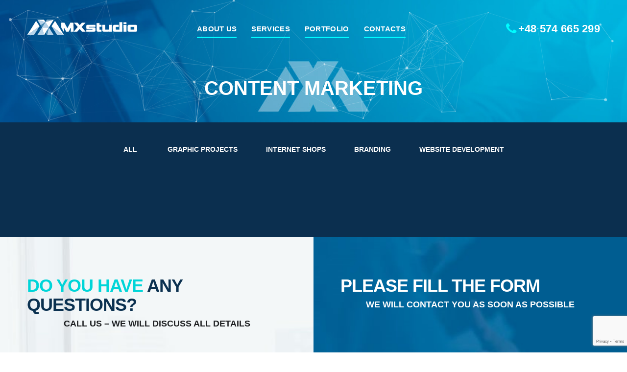

--- FILE ---
content_type: text/html; charset=UTF-8
request_url: https://www.mx-studio.pl/en/portfolio/content-marketing
body_size: 6940
content:
<!DOCTYPE html>
<html lang="en">
  <head>
    <!-- base (html5) -->
	<base href="https://www.mx-studio.pl/en/" />
	<meta name="robots" content="index, follow" />
	<link rel="canonical" href="https://www.mx-studio.pl/en/portfolio/content-marketing" />
	<meta charset="UTF-8" />
<!-- meta -->


<title>Examples of completed content marketing services in Poland - MX Studio</title>
    <meta name="description" content="
Examples of content marketing services performed in Poland in the portfolio of MX Studio. ☎ +48 574 665 299" />

	

	<!--[if IE]><meta http-equiv="imagetoolbar" content="no" /><![endif]-->
<!-- icons/rss/css -->
	<link rel="shortcut icon" type="image/x-icon" href="https://www.mx-studio.pl/en/favicon.ico" />




<!-- end MetaX output -->
    <meta name="copyright" content="Copyright (c) 2025 by MX Studio">


    <!-- end MetaX output -->
    <meta name=viewport content="width=device-width, initial-scale=1">
    <!--<link rel="SHORTCUT ICON" href="images/icon.ico" type="images/x-icon">-->

    <style>
    .lang{margin:0 4px !important;}
    header .nav-box nav{left: 200px;}
    footer .item02{margin-left:40px !important;}
    header .drive-btn-castom {position:absolute;right:200px;font-size:14px;padding:10px 25px;margin-right:20px;background: #77d3d6;}
    header .drive-btn-castom:hover{background:#00fcff;}
    .head-service__info a.head-service__btn {display:inline-block;width:335px;margin-right:10px;text-align:center;}
    @media (max-width: 1024px) {
    .head-service__info a.head-service__btn {margin:0 0 20px 0;width:100%;}
    header .mobile-phone {display:block !important;right:50px !important;}
    header .cont-icon {background-image: url(/assets/study/img/contacts-sprites-white.png);}
    header .mobile-email {position:absolute; margin-top:8px !important;right:85px !important;}
    }
    body{
        animation: body 1s linear;
    }
    @keyframes body {
    from {opacity:0}
    to {opacity:1}
    }    
    .b-lazy{-webkit-transition:opacity 500ms ease-in-out;-moz-transition:opacity 500ms ease-in-out;-o-transition:opacity 500ms ease-in-out;transition:opacity 500ms ease-in-out;max-width:100%;opacity:0}.b-lazy.b-loaded{opacity:1}
    .project-container {
    padding-top: 30px;
}
.project-short-desk {
    max-width: 580px;
    line-height: 25px;
    margin:50px auto 0;
}
.page02 .project-tech .title span {
    color: #0b3150 !important;
}
.project-uchest, .project-goals {
    background-color: #16314F;
}
.uchet-item, .spec-item {
    display: flex;
    flex-wrap: nowrap;
    justify-content: unset;
    align-items: start;
    flex-direction: row;
}
.spec-item {
    align-items: center;
}
.uchet-item .uchet-desc {
    text-align: left;
    margin-left: 20px;
}
.uchet-item .uchet-desc p {
    line-height: 27px;
    color: #fff;
}
.spec-item {
    padding-left: 40px;
    margin-bottom: 30px;
}
.spec-icon {
    margin-right: 30px;
}
.spec-title {
    font-size:24px;
    line-height: 50px;
    font-weight: 700;
    text-transform: uppercase;
}
.project-dizayn {
     margin-bottom: 30px;
}
.project-dizayn img {
    margin-bottom: 30px;
}
.page02 .project-prefooter .project-form {
    width: auto;
    float: none;
    margin-right: 0;
    text-align:center;
}
.project-container .project-img .left p, .project-container .project-img .right p {
    display: inline-block;
    font-size: 18px;
    line-height: 27px;
    color: #007AB9;
    font-weight: 700;
}
.project-container .project-img .project-nav .left span {
    margin-right: 20px !important;
}
.project-container .project-img .project-nav .right span {
    margin-left: 20px !important;
}
.project-container .project-img .project-nav .left span, .project-container .project-img .project-nav .right span {
    top: 0  !important;
}
.project-nav .open-project-link {
    font-size: 20px;
    line-height: 20px;
    color: #fff;
    background-color: #3E679A;
    border-radius: 30px;
    width: 220px;
    height: 48px;
    text-align: center;
    display: block;
    margin: 0 auto;
    line-height: 48px;
}
.project-contacts {
    margin-bottom: 60px;
}
.project-contacts .item {
    display: inline-block;
}
.title-project-contacts {
    font-size: 24px;
    line-height: 27px;
    font-weight: 700;
    color: #5FD2D6;
    margin-bottom: 25px;
}
.project-contacts .cont-icon {
    margin-right: 10px;
}
.project-contacts .cont-icon, .project-contacts .cont-icon + a {
    vertical-align: middle;
}
.project-contacts .email {
    margin-right: 30px;
}
.goals-title {
    color:#FFFFFF;
    font-size: 24px;
    font-weight: 700;
    line-height: 30px;
    text-transform: uppercase;
}
.goals-title:after {
    content: '';
    border-bottom: 4px solid #72F8FD;
    display: block;
    padding-top: 10px;
}
.goals-desc, .goals-desc li {
    color: #fff;
    font-weight: 400;
    line-height: 25px;
}
.goals-line {
    margin-bottom: 60px;
}
.project-form .form-other .item02 {
    width: auto;
}
.spec-outer {
    box-shadow: 0px 0px 100px 0px #0000001a;
    padding: 40px 0 20px 150px;
}
.consent_banner p a {
    color:#0074ad !important;
    font-size: 14px;
}


@media (max-width: 768px) {
.project-nav .open-project-link {
    display: inline-block;
    margin: 30px auto 0;
    width: 100%;
}
.uchet-item {
    margin-bottom: 30px;
}
.goals-title {
    margin-bottom: 20px;
}
.spec-outer {
    padding: 10px;
}
.spec-title {
    font-size: 20px;
    line-height: 26px;
}
.goals-title {
    font-size: 22px;
}
.project-contacts .item {
    display: block;
    margin: 10px 0;
}
}
    </style>
    <link rel="stylesheet" href="/assets/study/full-minifix.css"  media="screen">
    <link rel="stylesheet" href="/assets/study/css/cookies.css?v=5"  media="screen">
<link rel="stylesheet" href="/assets/components/pdotools/css/pdopage.min.css" type="text/css" />
<script type="5b6489729368714ea12a3d77-text/javascript">pdoPage = {callbacks: {}, keys: {}, configs: {}};</script>
<link rel="canonical" href="https://www.mx-studio.pl/en/portfolio/content-marketing"/>
<script src="https://www.google.com/recaptcha/api.js?onload=ReCaptchaCallbackV3&render=6LdmzHcgAAAAANvtsYRWEr3pgq3lGGLqVfDS97k3" async type="5b6489729368714ea12a3d77-text/javascript"></script>
</head>  


<body>
    <!--Header-->
    <header itemscope itemtype="http://schema.org/Organization">
        <div class="container">
            <div class="row">
                <meta itemprop="name" content="Examples of completed content marketing services in Poland - MX Studio">
                <meta itemprop="description" content="
Examples of content marketing services performed in Poland in the portfolio of MX Studio ☎ +48 574 665 299" />
                <meta itemprop="url" content="https://www.mx-studio.pl"> 
                <meta itemprop="email" content=" biuro@mx-studio.pl"> 
                <span itemprop="address" itemscope itemtype="http://schema.org/PostalAddress">
                      <meta itemprop="streetAddress" content="Żurawia 6/12">
                      <meta itemprop="postalCode" content="00-503">
                      <meta itemprop="addressLocality" content="Warszawa">
                </span>               
                <meta itemprop="telephone" content="+48 574 665 299">     
                
                <!--logo-->
                
                
                <a href="https://www.mx-studio.pl/en/" class="logo">
                    <img itemprop="logo" class="b-lazy"  data-src="/assets/study/img/logo.png" src="/assets/study/img/logo.png"  alt="logo">
                </a>
                
                
                <!--nav-->
                <a href="tel:+48574665299" id="btnNav" class="btn-nav-tel"><span></span></a>
                <div class="nav-box">
                    <nav>
<ul class="nav-list"><li><a href="https://www.mx-studio.pl/en/o-nas" >About us</a></li><li><a href="https://www.mx-studio.pl/en/oferta/" >Services</a></li><li><a href="https://www.mx-studio.pl/en/portfolio/" >Portfolio</a></li><li><a href="https://www.mx-studio.pl/en/kontakt" >Contacts</a></li></ul>

                    </nav>
                    <div class="social">
                        <div class="row">
                            <a itemprop="url" href="" target="_blank" rel="nofollow">
                                <img src="/assets/study/img/facebook-logo.svg" alt="facebook">    
                            </a>                    
                            <a itemprop="url" href="" target="_blank" rel="nofollow">
                                <img src="/assets/study/img/instagram-logo.svg" alt="instagram">    
                            </a>
                            <a itemprop="url" href="" target="_blank" rel="nofollow">
                                <img src="/assets/study/img/linkedin-logo.svg" alt="linkedin"> 
                            </a>                            
                        </div>
                    </div>

                </div>
                
                
                
                
                <!--phone-->
                <a  href="tel:+48574665299" class="phone"><span class="icon icon-tel"></span>+48 574 665 299</a>
                <a  href="tel:+48574665299" class="phone mobile-phone hidden-lg hidden-md"><span class="cont-icon cont-icon-tel"></span></a>
                <a href="/cdn-cgi/l/email-protection#2f4d465a5d406f4257025c5b5a4b4640015f43" class="mobile-email hidden-lg hidden-md"><span class="cont-icon cont-icon-email"></span></a>
            </div>
        </div>
    </header>
    
    <div class="page-head" style="background-image: url(/assets/study/img/page-bg.jpg);">
        <div id="particles-js"></div>
        <div class="container">
            <div class="row">
                <h1 class="page-title">
                                       Content marketing                 
                    </h1>
            </div>
        </div>
    </div>
    <!--Portfolio-->
    <div class="page-portfolio portfolio indent">
        <div class="container-fluid">
            <!-- Nav tabs -->

<div class = "container">
<ul class="cat-tabs">
    <li ><a href="https://www.mx-studio.pl/en/portfolio/" >All</a></li>
 <li  class="first"><a href="https://www.mx-studio.pl/en/portfolio/projekty-graficzne/" >Graphic projects</a></li><li ><a href="https://www.mx-studio.pl/en/portfolio/sklepy-internetowe/" >Internet shops</a></li><li ><a href="https://www.mx-studio.pl/en/portfolio/logo-i-branding/" >Branding</a></li><li  class="last"><a href="https://www.mx-studio.pl/en/portfolio/strony-internetowe/" >Website development</a></li>
</ul>
</div>
  


                <div class="portfolio-content">
                <div id="pdopage">
     <ul class="pagination"></ul>
                    <div class="row rows text-center">
                                                                       
                    </div>
                     </div>
                </div>



     <!--  
       
       
          
                   <div class="row text-center">
                       <button id="loadMore03" class="btn-castom">Zobacz więcej <i class="fa fa-refresh" aria-hidden="true"></i></button>
                   </div>
               </div>
             
         
           </div> -->
        </div>
    </div>

    <!--Help-->
    <div class="help indent" style="padding-top: 0;">
           <script data-cfasync="false" src="/cdn-cgi/scripts/5c5dd728/cloudflare-static/email-decode.min.js"></script><script type="5b6489729368714ea12a3d77-text/javascript">
	    $(document).on('af_complete', function(event, response) {
            var form = response.form;
            if (form.attr('id') == 'Contacts.tplEN') {
        	   window.location.href = "https://www.mx-studio.pl/thank"
            }
        });
	</script>
	
	<div class="help indent" style="padding-top: 0;">
        <div class="container-fluid">
            <div class="row">
                <div class="col-md-6" style="background-image: url(/assets/study/img/help01.jpg);">
                    <div class="item-people indent maxheight" style="background-image: url(/assets/study/img/help01.jpg);">
                                                     <h3 class="title">Do you have <span>any questions?</span></h3>
                         
                                                   <h4 class="subtitle">Call us – we will discuss all details</h4>
                         
                       
                        
                      
                        <div class="manager">
                            <img class="b-lazy" src="[data-uri]"  data-src="/assets/study/img/manager.jpg" alt="manager">
                            <div class="name">Roman</div>
                            <div class="stat">Project Manager</div>
                            <a href="tel:+48574665299" class="tel">+48 574 665 299</a>
                            <a rel="nofollow"  target="_blank" href="https://calendly.com/roman_rudenko/consultation?back=1" class="btn-castom consultation">Consultation</a>
                        </div>
                        <div class="quote">
                            <span class="icon icon-quote"></span>
                            <p>Each project is individual and requires attention and detailed planning. I will help you implement ideas step by step to achieve your goal.</p>
                        </div>
                    </div>
                </div>
                <div class="col-md-6" style="background-image: url(/assets/study/img/help02.jpg);">
                    <div class="item-form indent maxheight" style="background-image: url(/assets/study/img/help02.jpg);">
                                                  <h3 class="title">Please fill the form</h3>
                         
                                               <h4 class="subtitle">We will contact you as soon as possible</h4>
                         
                       
                       
                       
                        
                       
                
                        

 

   

<br />
<form  method="post" action="https://www.mx-studio.pl/en/portfolio/content-marketing">
    <input type="text" name="nospam:blank" value="" style="display:none;" />
       <input type="hidden" name="url" value="https://www.mx-studio.pl/en/portfolio/content-marketing" />
        <input type="hidden" name="lang_form" value="en" />
        <input type="hidden" name="form_name" value="contact" />
         
                            <input type="text" class="form-control"  name="name" value="" 
                            placeholder="Name" required>
                                <span class="error_name"></span>
                            <input type="email" name="email"  value="" class="form-control" placeholder="E-mail" required>
                                 <span class="error_email"></span>
                            <input type="text"  name="tel" value="" class="form-control" placeholder="Phone" required>
                            <textarea  name="message" class="form-control" placeholder="Message" required></textarea>
                            <span class="error_message"></span>
                                   <div class="form-other row">
                                    <div class="item01">
                                        <button id="btnInfo_help">more details</button>
                                        <div id="clickInfo_help" class="click-info">
                                            <a id="closeInfo_help"><i class="fa fa-times-circle" aria-hidden="true"></i></a>
                                               <p>The administrator of your personal data is Foundation "TWÓJ STARTUP", which has its registered office in Warsaw. You can read more information about the processing of personal data in our Privacy Policy</p>
                                            <i class="fa fa-caret-down" aria-hidden="true"></i>
                                        </div>
                                    </div>
                                    <div class="item02">
                                           <input class="styled-checkbox" id="styled-checkbox-1" type="checkbox" required value="value1">
                                    <label for="styled-checkbox-1">I agree to the terms of data processing</label>
                                    <a href="/RODO.pdf" target="_blank">Privacy Policy</a>
                                    </div>
                                </div>
                            <input type="submit" name="bottom"  class="btn-square" value="send">
  <span class="error_g-recaptcha-response error"></span>
    <input type="hidden" name="g-recaptcha-response">
                        </form>
                    
                    </div>
                </div>
            </div>
        </div>
    </div>
    </div>
    <!--Footer-->
    
    <footer>
        <div class="container">
            <div class="row text-center">
                <div class="item item01">
                    <a href="https://www.mx-studio.pl/en/"><img src="/assets/study/img/logo.png" alt="MX Studio"></a>
                </div>
                <div class="item item02">
                                        
                    
                    

                </div>
                <div class="item item03">
                    <span  class="item-contact">00-503 Warszawa, ul. Żurawia 6/12</span>
                    <a href="/cdn-cgi/l/email-protection#f4969d81869bb4998cd9878081909d9bda8498" class="item-contact email"><span class="__cf_email__" data-cfemail="94f6fde1e6fbd4f9ecb9e7e0e1f0fdfbbae4f8">[email&#160;protected]</span></a>
                    <a  href="tel:+48574665299" class="item-contact tel">+48 574 665 299</a>
                    	<a class="item-contact lang pl" href="https://www.mx-studio.pl/portfolio/content-marketing" >
    
     PL
    </a>
<a class="item-contact lang ru" href="https://www.mx-studio.pl/ru/portfolio/content-marketing" >
    
     RU
    </a>
                </div>
            </div>
        </div>
        <div itemscope itemtype="http://schema.org/WPFooter" class="copy">
            <div class="container">
                <div class="row">
                    <p>Copyright © <span itemprop="copyrightYear">2015</span> - 
                    <span itemprop="copyrightHolder">2025 MX Studio</span></p>
                    
                    
                    
                    <a target="_blank" href="https://www.mx-studio.pl/cookies">Cookie Policy</a>


                </div>
            </div>
        </div>
    </footer>

   <script data-cfasync="false" src="/cdn-cgi/scripts/5c5dd728/cloudflare-static/email-decode.min.js"></script><script src="/assets/study/full-minifix1.js" type="5b6489729368714ea12a3d77-text/javascript"></script>
    <script src="/assets/study/js/cookie.jquery.js" type="5b6489729368714ea12a3d77-text/javascript"></script>
    <script type="5b6489729368714ea12a3d77-text/javascript">
        particlesJS.load('particles-js', '/assets/study/js/particles.json', function() {
            console.log('callback - particles.js config loaded');
        });
        
    /*script*/
    jQuery(document).ready(function ($) {
    const cookieMode = $.cookie('consent_cookie');
    
            if (!cookieMode) {
                setTimeout(function () {
                    $('#consent_banner').addClass('active');
                }, 3000)
            }
    
    
            $('.js-set').click(function () {
                $('.consent_banner-body').addClass('sets')
            })
    
            $('.js-all').click(function() {
                const cookieData = {
                    'ad_storage': 'granted',
                    'ad_user_data': 'granted',
                    'ad_personalization': 'granted',
                    'analytics_storage': 'granted'
                };
    
                const jsonData = JSON.stringify(cookieData);
    
                $.cookie('consent_cookie', jsonData, { expires: 365 * 10, path: '/' });
                $('#consent_banner').removeClass('active');
    
                location.reload()
            })
    
            $('.js-deny').click(function () {
                const cookieData = 'false';
    
                $.cookie('consent_cookie', cookieData, { expires: 1, path: '/' });
                $('#consent_banner').removeClass('active');
    
                location.reload()
            })
    
            $('.js-back').click(function () {
                $('.consent_banner-body').removeClass('sets')
            })
    
            $('.js-save').click(function () {
                let user_data = $('#ad_user_data').prop('checked') ? 'granted' : 'denied';
                let personalisation = $('#ad_personalization').prop('checked') ? 'granted' : 'denied';
                let storage = $('#analytics_storage').prop('checked') ? 'granted' : 'denied';
    
                const cookieData = {
                    'ad_storage': 'granted',
                    'ad_user_data': user_data,
                    'ad_personalization': personalisation,
                    'analytics_storage': storage
                };
    
                const jsonData = JSON.stringify(cookieData);
                $.cookie('consent_cookie', jsonData, { expires: 365 * 10, path: '/' });
                $('#consent_banner').removeClass('active');
    
                location.reload()
            })
    });
    /*/script*/

    </script> 
 
   <div id="consent_banner" class="consent_banner">
    <div class="container">
        <div class="consent_banner-body">
            <div class="consent_banner-preview">
                <h2>Cookie Consent</h2>
                <p>Ta strona internetowa używa informacji zapisanych w plikach cookies. Korzystając z serwisu wyrażasz zgodę na używanie plików cookies zgodnie z aktualnymi ustawieniami Twojej przeglądarki, które możesz zmienić w dowolnej chwili. <a target="_blank" href="/cookies">Czytaj więcej</a></p>
                <div class="consent_banner-btns">
                    <a href="javascript:;" class="banner-btn banner-btn-primary js-all">Accept All</a>
                    <a href="javascript:;" class="banner-btn banner-btn-primary js-set">Cookie Settings</a>
                    <a href="javascript:;" class="banner-btn banner-btn-deny js-deny">Reject All</a>
                </div>
            </div>
            <div class="consent_banner-settings">
                <div class="consent_banner-settings_block">
                    <div class="consent_banner-row">
                        <input class="setting_check" type="checkbox" name="ad_storage" id="ad_storage" checked disabled>
                        <label class="setting_label" for="ad_storage"></label>
                        <span>Storage Cookie</span>
                    </div>
                    <div class="consent_banner-row">
                        <input id="ad_user_data" class="setting_check" type="checkbox" name="ad_user_data" checked>
                        <label class="setting_label" for="ad_user_data"></label>
                        <span>User Data Cookie</span>
                    </div>
                    <div class="consent_banner-row">
                        <input id="ad_personalization" class="setting_check" type="checkbox" name="ad_personalization" checked>
                        <label class="setting_label" for="ad_personalization"></label>
                        <span>Personalization Cookie</span>
                    </div>
                    <div class="consent_banner-row">
                        <input id="analytics_storage" class="setting_check" type="checkbox" name="analytics_storage" checked>
                        <label class="setting_label" for="analytics_storage"></label>
                        <span>Analitics Cookie</span>
                    </div>
                </div>
                <div class="consent_banner-settings_btns">
                    <a href="javascript:;" class="banner-btn banner-btn-primary js-save">Set Cookie</a>
                    <a href="javascript:;" class="banner-btn banner-btn-deny js-back">Back</a>
                </div>
            </div>
        </div>
    </div>
</div>

<script type="5b6489729368714ea12a3d77-text/javascript">
  window.dataLayer = window.dataLayer || []

  function gtag () {
    dataLayer.push(arguments)
  }

  gtag('consent', 'default', {
    'ad_storage':         'denied',
    'ad_user_data':       'denied',
    'ad_personalization': 'denied',
    'analytics_storage':  'denied',
  })

  var consentCookie = jQuery.cookie('consent_cookie');

  if (consentCookie && consentCookie != 'false') {
    var cookieObject = JSON.parse(consentCookie);
    console.log(cookieObject)
    gtag('consent', 'update', cookieObject);
  }
</script>
   
<script src="/assets/study/js/go.js" type="5b6489729368714ea12a3d77-text/javascript"></script>


 
<!-- Google Tag Manager (noscript) -->
<noscript><iframe src="https://www.googletagmanager.com/ns.html?id=GTM-TSWXL8R"
height="0" width="0" style="display:none;visibility:hidden"></iframe></noscript>
<!-- End Google Tag Manager (noscript) -->

<script type="5b6489729368714ea12a3d77-text/javascript">
var fired = false;
window.addEventListener('scroll', () => {
    if (fired === false) {
        fired = true;
        setTimeout(() => {
            let scripttidio = document.createElement('script'); scripttidio.src = '//code.tidio.co/dxqerkrjbhwbgikbcfxyrl5spvtiz8n4.js'; scripttidio.setAttribute('async', '');document.body.append(scripttidio);
        }, 1000)
    }
});
</script>

<script src="/assets/components/pdotools/js/pdopage.min.js" type="5b6489729368714ea12a3d77-text/javascript"></script>
<script type="5b6489729368714ea12a3d77-text/javascript">pdoPage.initialize({"wrapper":"#pdopage","rows":"#pdopage .rows","pagination":"#pdopage .pagination","link":"#pdopage .pagination a","more":"#pdopage .btn-more-new","moreTpl":"<div class=\"row text-center\"> <button class=\"btn btn-castom btn-more-new\">More works<\/button><\/div>","mode":"button","history":0,"pageVarKey":"page","pageLimit":"32","assetsUrl":"\/assets\/components\/pdotools\/","connectorUrl":"\/assets\/components\/pdotools\/connector.php","pageId":632,"hash":"13ca01253e000e8ed9d339800d8cfae2d88e1f06","scrollTop":true});</script>

        <script type="5b6489729368714ea12a3d77-text/javascript">
            var ReCaptchaCallbackV3 = function() {
                grecaptcha.ready(function() {
                    grecaptcha.reset = grecaptchaExecute;
                    grecaptcha.reset();
                });
            };
            function grecaptchaExecute() {
                grecaptcha.execute("6LdmzHcgAAAAANvtsYRWEr3pgq3lGGLqVfDS97k3", { action: "ajaxform" }).then(function(token) {
                    var fieldsToken = document.querySelectorAll("[name ='g-recaptcha-response']");
                    Array.prototype.forEach.call(fieldsToken, function(el, i){
                        el.value = token;
                    });
                });
            };
            // обновляем капчу каждую минуту
            setInterval(function() {
                grecaptcha.reset();
            }, 60000);
        </script>
    
<script src="/cdn-cgi/scripts/7d0fa10a/cloudflare-static/rocket-loader.min.js" data-cf-settings="5b6489729368714ea12a3d77-|49" defer></script><script defer src="https://static.cloudflareinsights.com/beacon.min.js/vcd15cbe7772f49c399c6a5babf22c1241717689176015" integrity="sha512-ZpsOmlRQV6y907TI0dKBHq9Md29nnaEIPlkf84rnaERnq6zvWvPUqr2ft8M1aS28oN72PdrCzSjY4U6VaAw1EQ==" data-cf-beacon='{"version":"2024.11.0","token":"d84a73bccab346a7aeb5fad5ccbb8b2f","r":1,"server_timing":{"name":{"cfCacheStatus":true,"cfEdge":true,"cfExtPri":true,"cfL4":true,"cfOrigin":true,"cfSpeedBrain":true},"location_startswith":null}}' crossorigin="anonymous"></script>
</body>
</html>

--- FILE ---
content_type: text/html; charset=utf-8
request_url: https://www.google.com/recaptcha/api2/anchor?ar=1&k=6LdmzHcgAAAAANvtsYRWEr3pgq3lGGLqVfDS97k3&co=aHR0cHM6Ly93d3cubXgtc3R1ZGlvLnBsOjQ0Mw..&hl=en&v=TkacYOdEJbdB_JjX802TMer9&size=invisible&anchor-ms=20000&execute-ms=15000&cb=kx8jzggj2y4j
body_size: 45552
content:
<!DOCTYPE HTML><html dir="ltr" lang="en"><head><meta http-equiv="Content-Type" content="text/html; charset=UTF-8">
<meta http-equiv="X-UA-Compatible" content="IE=edge">
<title>reCAPTCHA</title>
<style type="text/css">
/* cyrillic-ext */
@font-face {
  font-family: 'Roboto';
  font-style: normal;
  font-weight: 400;
  src: url(//fonts.gstatic.com/s/roboto/v18/KFOmCnqEu92Fr1Mu72xKKTU1Kvnz.woff2) format('woff2');
  unicode-range: U+0460-052F, U+1C80-1C8A, U+20B4, U+2DE0-2DFF, U+A640-A69F, U+FE2E-FE2F;
}
/* cyrillic */
@font-face {
  font-family: 'Roboto';
  font-style: normal;
  font-weight: 400;
  src: url(//fonts.gstatic.com/s/roboto/v18/KFOmCnqEu92Fr1Mu5mxKKTU1Kvnz.woff2) format('woff2');
  unicode-range: U+0301, U+0400-045F, U+0490-0491, U+04B0-04B1, U+2116;
}
/* greek-ext */
@font-face {
  font-family: 'Roboto';
  font-style: normal;
  font-weight: 400;
  src: url(//fonts.gstatic.com/s/roboto/v18/KFOmCnqEu92Fr1Mu7mxKKTU1Kvnz.woff2) format('woff2');
  unicode-range: U+1F00-1FFF;
}
/* greek */
@font-face {
  font-family: 'Roboto';
  font-style: normal;
  font-weight: 400;
  src: url(//fonts.gstatic.com/s/roboto/v18/KFOmCnqEu92Fr1Mu4WxKKTU1Kvnz.woff2) format('woff2');
  unicode-range: U+0370-0377, U+037A-037F, U+0384-038A, U+038C, U+038E-03A1, U+03A3-03FF;
}
/* vietnamese */
@font-face {
  font-family: 'Roboto';
  font-style: normal;
  font-weight: 400;
  src: url(//fonts.gstatic.com/s/roboto/v18/KFOmCnqEu92Fr1Mu7WxKKTU1Kvnz.woff2) format('woff2');
  unicode-range: U+0102-0103, U+0110-0111, U+0128-0129, U+0168-0169, U+01A0-01A1, U+01AF-01B0, U+0300-0301, U+0303-0304, U+0308-0309, U+0323, U+0329, U+1EA0-1EF9, U+20AB;
}
/* latin-ext */
@font-face {
  font-family: 'Roboto';
  font-style: normal;
  font-weight: 400;
  src: url(//fonts.gstatic.com/s/roboto/v18/KFOmCnqEu92Fr1Mu7GxKKTU1Kvnz.woff2) format('woff2');
  unicode-range: U+0100-02BA, U+02BD-02C5, U+02C7-02CC, U+02CE-02D7, U+02DD-02FF, U+0304, U+0308, U+0329, U+1D00-1DBF, U+1E00-1E9F, U+1EF2-1EFF, U+2020, U+20A0-20AB, U+20AD-20C0, U+2113, U+2C60-2C7F, U+A720-A7FF;
}
/* latin */
@font-face {
  font-family: 'Roboto';
  font-style: normal;
  font-weight: 400;
  src: url(//fonts.gstatic.com/s/roboto/v18/KFOmCnqEu92Fr1Mu4mxKKTU1Kg.woff2) format('woff2');
  unicode-range: U+0000-00FF, U+0131, U+0152-0153, U+02BB-02BC, U+02C6, U+02DA, U+02DC, U+0304, U+0308, U+0329, U+2000-206F, U+20AC, U+2122, U+2191, U+2193, U+2212, U+2215, U+FEFF, U+FFFD;
}
/* cyrillic-ext */
@font-face {
  font-family: 'Roboto';
  font-style: normal;
  font-weight: 500;
  src: url(//fonts.gstatic.com/s/roboto/v18/KFOlCnqEu92Fr1MmEU9fCRc4AMP6lbBP.woff2) format('woff2');
  unicode-range: U+0460-052F, U+1C80-1C8A, U+20B4, U+2DE0-2DFF, U+A640-A69F, U+FE2E-FE2F;
}
/* cyrillic */
@font-face {
  font-family: 'Roboto';
  font-style: normal;
  font-weight: 500;
  src: url(//fonts.gstatic.com/s/roboto/v18/KFOlCnqEu92Fr1MmEU9fABc4AMP6lbBP.woff2) format('woff2');
  unicode-range: U+0301, U+0400-045F, U+0490-0491, U+04B0-04B1, U+2116;
}
/* greek-ext */
@font-face {
  font-family: 'Roboto';
  font-style: normal;
  font-weight: 500;
  src: url(//fonts.gstatic.com/s/roboto/v18/KFOlCnqEu92Fr1MmEU9fCBc4AMP6lbBP.woff2) format('woff2');
  unicode-range: U+1F00-1FFF;
}
/* greek */
@font-face {
  font-family: 'Roboto';
  font-style: normal;
  font-weight: 500;
  src: url(//fonts.gstatic.com/s/roboto/v18/KFOlCnqEu92Fr1MmEU9fBxc4AMP6lbBP.woff2) format('woff2');
  unicode-range: U+0370-0377, U+037A-037F, U+0384-038A, U+038C, U+038E-03A1, U+03A3-03FF;
}
/* vietnamese */
@font-face {
  font-family: 'Roboto';
  font-style: normal;
  font-weight: 500;
  src: url(//fonts.gstatic.com/s/roboto/v18/KFOlCnqEu92Fr1MmEU9fCxc4AMP6lbBP.woff2) format('woff2');
  unicode-range: U+0102-0103, U+0110-0111, U+0128-0129, U+0168-0169, U+01A0-01A1, U+01AF-01B0, U+0300-0301, U+0303-0304, U+0308-0309, U+0323, U+0329, U+1EA0-1EF9, U+20AB;
}
/* latin-ext */
@font-face {
  font-family: 'Roboto';
  font-style: normal;
  font-weight: 500;
  src: url(//fonts.gstatic.com/s/roboto/v18/KFOlCnqEu92Fr1MmEU9fChc4AMP6lbBP.woff2) format('woff2');
  unicode-range: U+0100-02BA, U+02BD-02C5, U+02C7-02CC, U+02CE-02D7, U+02DD-02FF, U+0304, U+0308, U+0329, U+1D00-1DBF, U+1E00-1E9F, U+1EF2-1EFF, U+2020, U+20A0-20AB, U+20AD-20C0, U+2113, U+2C60-2C7F, U+A720-A7FF;
}
/* latin */
@font-face {
  font-family: 'Roboto';
  font-style: normal;
  font-weight: 500;
  src: url(//fonts.gstatic.com/s/roboto/v18/KFOlCnqEu92Fr1MmEU9fBBc4AMP6lQ.woff2) format('woff2');
  unicode-range: U+0000-00FF, U+0131, U+0152-0153, U+02BB-02BC, U+02C6, U+02DA, U+02DC, U+0304, U+0308, U+0329, U+2000-206F, U+20AC, U+2122, U+2191, U+2193, U+2212, U+2215, U+FEFF, U+FFFD;
}
/* cyrillic-ext */
@font-face {
  font-family: 'Roboto';
  font-style: normal;
  font-weight: 900;
  src: url(//fonts.gstatic.com/s/roboto/v18/KFOlCnqEu92Fr1MmYUtfCRc4AMP6lbBP.woff2) format('woff2');
  unicode-range: U+0460-052F, U+1C80-1C8A, U+20B4, U+2DE0-2DFF, U+A640-A69F, U+FE2E-FE2F;
}
/* cyrillic */
@font-face {
  font-family: 'Roboto';
  font-style: normal;
  font-weight: 900;
  src: url(//fonts.gstatic.com/s/roboto/v18/KFOlCnqEu92Fr1MmYUtfABc4AMP6lbBP.woff2) format('woff2');
  unicode-range: U+0301, U+0400-045F, U+0490-0491, U+04B0-04B1, U+2116;
}
/* greek-ext */
@font-face {
  font-family: 'Roboto';
  font-style: normal;
  font-weight: 900;
  src: url(//fonts.gstatic.com/s/roboto/v18/KFOlCnqEu92Fr1MmYUtfCBc4AMP6lbBP.woff2) format('woff2');
  unicode-range: U+1F00-1FFF;
}
/* greek */
@font-face {
  font-family: 'Roboto';
  font-style: normal;
  font-weight: 900;
  src: url(//fonts.gstatic.com/s/roboto/v18/KFOlCnqEu92Fr1MmYUtfBxc4AMP6lbBP.woff2) format('woff2');
  unicode-range: U+0370-0377, U+037A-037F, U+0384-038A, U+038C, U+038E-03A1, U+03A3-03FF;
}
/* vietnamese */
@font-face {
  font-family: 'Roboto';
  font-style: normal;
  font-weight: 900;
  src: url(//fonts.gstatic.com/s/roboto/v18/KFOlCnqEu92Fr1MmYUtfCxc4AMP6lbBP.woff2) format('woff2');
  unicode-range: U+0102-0103, U+0110-0111, U+0128-0129, U+0168-0169, U+01A0-01A1, U+01AF-01B0, U+0300-0301, U+0303-0304, U+0308-0309, U+0323, U+0329, U+1EA0-1EF9, U+20AB;
}
/* latin-ext */
@font-face {
  font-family: 'Roboto';
  font-style: normal;
  font-weight: 900;
  src: url(//fonts.gstatic.com/s/roboto/v18/KFOlCnqEu92Fr1MmYUtfChc4AMP6lbBP.woff2) format('woff2');
  unicode-range: U+0100-02BA, U+02BD-02C5, U+02C7-02CC, U+02CE-02D7, U+02DD-02FF, U+0304, U+0308, U+0329, U+1D00-1DBF, U+1E00-1E9F, U+1EF2-1EFF, U+2020, U+20A0-20AB, U+20AD-20C0, U+2113, U+2C60-2C7F, U+A720-A7FF;
}
/* latin */
@font-face {
  font-family: 'Roboto';
  font-style: normal;
  font-weight: 900;
  src: url(//fonts.gstatic.com/s/roboto/v18/KFOlCnqEu92Fr1MmYUtfBBc4AMP6lQ.woff2) format('woff2');
  unicode-range: U+0000-00FF, U+0131, U+0152-0153, U+02BB-02BC, U+02C6, U+02DA, U+02DC, U+0304, U+0308, U+0329, U+2000-206F, U+20AC, U+2122, U+2191, U+2193, U+2212, U+2215, U+FEFF, U+FFFD;
}

</style>
<link rel="stylesheet" type="text/css" href="https://www.gstatic.com/recaptcha/releases/TkacYOdEJbdB_JjX802TMer9/styles__ltr.css">
<script nonce="7XxsR8edIdM7yS6Gg4X03Q" type="text/javascript">window['__recaptcha_api'] = 'https://www.google.com/recaptcha/api2/';</script>
<script type="text/javascript" src="https://www.gstatic.com/recaptcha/releases/TkacYOdEJbdB_JjX802TMer9/recaptcha__en.js" nonce="7XxsR8edIdM7yS6Gg4X03Q">
      
    </script></head>
<body><div id="rc-anchor-alert" class="rc-anchor-alert"></div>
<input type="hidden" id="recaptcha-token" value="[base64]">
<script type="text/javascript" nonce="7XxsR8edIdM7yS6Gg4X03Q">
      recaptcha.anchor.Main.init("[\x22ainput\x22,[\x22bgdata\x22,\x22\x22,\[base64]/[base64]/e2RvbmU6ZmFsc2UsdmFsdWU6ZVtIKytdfTp7ZG9uZTp0cnVlfX19LGkxPWZ1bmN0aW9uKGUsSCl7SC5ILmxlbmd0aD4xMDQ/[base64]/[base64]/[base64]/[base64]/[base64]/[base64]/[base64]/[base64]/[base64]/RXAoZS5QLGUpOlFVKHRydWUsOCxlKX0sRT1mdW5jdGlvbihlLEgsRixoLEssUCl7aWYoSC5oLmxlbmd0aCl7SC5CSD0oSC5vJiYiOlRRUjpUUVI6IigpLEYpLEgubz10cnVlO3RyeXtLPUguSigpLEguWj1LLEguTz0wLEgudT0wLEgudj1LLFA9T3AoRixIKSxlPWU/[base64]/[base64]/[base64]/[base64]\x22,\[base64]\x22,\x22wr82dcK5XQ/[base64]/Ch8KPw7liTTY6MsOSwrDDrTzDqcOwB1bDuzNkEydfwoLCihQ4wroTeUfCmMO5woPCohzCuhnDgxATw7LDlsKiw6Ahw75bc1TCrcKFw5nDj8OwTcOWHsOVwqNPw4g4TRTDksKJwp/CmDAaT3bCrsOoX8KAw6RbwpnCjVBJLMOuIsK5XXfCnkIlEn/DqmvDscOjwpUiasKtVMKdw7t6F8K6IcO9w6/Cj2nCkcO9w5IrfMOlaB0uKsOVw7fCp8Ovw5zCnUNYw4NPwo3Cj2wqKDxEw5nCgizDv0ENZAM+Khlww6jDjRZ3DxJaesKmw7gsw6nCi8OKTcOHwq9YNMKVOsKQfH5Kw7HDrzzDnsK/wpbCv2fDvl/DjxoLaAcHewAOfcKuwrZIwrtGIwslw6TCrTJRw63CiW5TwpAPE1jClUYxw63Cl8Kqw75CD3fCnmXDs8KNMMKpwrDDjF0vIMK2wofDhsK1I0glwo3CoMOqTcOVwo7DpB7DkF0FVsK4wrXDmcO/YMKWwrt/w4UcM0/CtsKkHTZ8Kj3Ct0TDnsKsw4TCmcOtw53Co8OwZMKkwrvDphTDjCTDm2IQwqrDscKtT8KREcKeP2kdwrMHwqo6eAXDqAl4w7zCmjfCl3BmwobDjSzDnUZUw4TDmGUOw487w67DrC/CmCQ/w77CsnpjL1ptcXrDsiErN8O0TFXCmsOKW8OcwqB+DcK9woDCjsOAw6TCpy/CnngdFiIaGk0/w6jDqjtbWCrCu2hUwpXCuMOiw6ZSKcO/[base64]/CjSTDpsOYSy7DqWXDisKgwr/[base64]/wqzDlcKlwoTCiMORa0jDrsO3aV3Dtzxifkh2wqQxwoUMw5/Cs8KSw7rClMKnwrMteG/DrVkBw4TCqcK9fyFjw4xWw5VTw5TCv8Kkw5PDl8ORTTpTwoIrw7RvXBDCkcK6w54dwpBQwodLUzDDhcKYCy8AJj/ChsKpSsO5woPCkcOdWMKYw6cPA8KLwr88wrPCtcKGU28awpw3w4B/wokiw5PDjsKoecKAwqJXVyrCnk4rw4APQwUPw6gVwqLDnMO8wo7DucKow5Q/wrZlPnTDisKuwo/DnUzClMONXMOdw6/Cm8KCRMK/KMOBehHDksKCYV/[base64]/E8KRNUp4wo/[base64]/CtcKZwrM5wprDgAXDkzZ6w4ZYZcKBw5bCp2fDvMKqwpDDt8Oxw4g/IMOowrIVFMKTQcKvZcKqwq3DmT1Mw5d6XkcTMW4RXxPDtsKbFyrDh8OYQMORw5zCrxLDsMK1WCwLLMOOehESZsOtNBjDtA8rIsKTw6vCmcKNEG3DrEjDnsOXwqzCksKBR8KAw7DCtA/DrcKtw4t2wr8BNzbDrBo3wp1hwrtuLmRwwpLCrMKHPMOsb3zDgWEjwqHDrcOpw6HDjmhuw5LDvcK+d8KrdDl9ZDXDsFE0T8KWw7vDoXI6HlZecCfCrWbDnTI2wrA9H1XCmDjDjVF3EcOKw4TCtVnDscORR1lgw6tLbEl8w4rDrcOWw74TwpUvw61hwovDly0/XXzCrGcNQcKSH8K9wpHDhh/[base64]/QcOww4PDrxs4CMODw7vCgQdKK8Oyw6Abw7Jiw4TDsSnDkR0HEsO3w6UNw7MkwrRvRcOTTmvChMKbw4dMS8O0b8ORC3/[base64]/CmMKdwpMOYMKZIT3CisOuAsKRWcKmwr0/w6LDtVwLwrbDh1lKw6HDsy5lXA3Ci0LDtsOVw7/Ds8Oxw6sdFD9swrLCpMKtZcK9w6BowoHCt8OVw4HDu8KLNsOYwr3DiXc7w4ZbR1YgwrkOecO4AiN9w5FowrvCuG9iw5/Cn8KZQB8ZVxjCiB3CmcOIw6fDj8KtwqAVLktCwqzDsSvCh8OUb2VhwpjDgMK1w7wUb1oKwr/DolvCjcONwqovXcKGQcKOwqLDtE3Ds8OPwoFuwrwXOsOaw4o4ZsKOw7jCkcK5woLCtV/Dk8KlwodKwp5NwoFuSsOuw5Btw6/Cohx2GlvDvcOQw4N4bSEEw77DoAjCgcKQw5ktw5zDrDbDmiFhSlLDgkzDvngLbEHDiSrCn8KfwpzCssKUw6MWX8K6WMO4w6nCjSjCikzCqRDDgRLDiVfCt8O/w59EwoJhw4hofQHCosOCwp7DnsKKw4fCojjDrcKsw6NlFwMYwrt2w6kzSlrCjMO+wqYUw5UlKTTCs8O4Z8KtRwQ8wp9VMWjDgMKNwpzDu8O8e2rDmy3DvsOxPsKtOMK0w4DCqsOLGE5uwq7CusKzIMKDAz/[base64]/Cp8OCw6NlQMO7SFJkw4TCm8KOKMOkawZmIcKzw6hVIsK1JcORwrQ6NWBOaMOfN8K/[base64]/DpDHCucKJEcOcG8KBw6Upw7/ClQAZRMKdw6pJwol0wqpcw51Lw5cnwr3Dp8KIfHbDiA5DciDCqHPCqgUuBH1ewoYiw6jDk8KHwrktVsKrLUdlNcOLOMKyWMKOwrd+wot1X8OAJmFQwoLCscOtw5vDoHJ+W2XCsTp0ecObRkTDjF/[base64]/Cm8K1w4ASw7fCvcKPwoDCi8KlBltlwrLCnkFKNG7DvMOuE8OYYcOywr1lG8KxNMKuw7xXEX8kBjhxwpjDoX/CnSAiIMO+dXbDkMKLKhPCisKTH8OVw6UjLEDCnhRcehbDgmtmwqF1wpnDrUpSw4g9f8KNDVs6F8KUw5IpwqoPcT9wW8Oqw5U1HsOvLcKkU8ONTHnCk8OIw6lFw5LDkcOmw5DDrcOTESLChMKSDsOTc8KKE2LChxDDtsK+woDCkcO1w4M/wqjDlMObw4/[base64]/[base64]/DosK+wqMQdCkSZ2gUwrRzw7Qdw4Vuw5F5NUMsMWnCrQN5wqY4wo4pw5jCusObw5LDkwHCicKSSzTDqgzDu8Kqw5ltwpkwHCTCpMKWRzJjXh9FEDvCmEhIw4vDp8OhFcOiRMK0eS5zw4sJwo/[base64]/DtsOJIcOAw5zDrsKow7DDsxF8VcOWcArDpcO9w5VKw4DDpcOoNMOdZEbDv1TClDcww43Cj8OAwqJpDzI/OMOja1rCmcKlw7vCpVwzJMOQXjvCgVZ/wrHDh8KqczHCuEN1w6DCgibDhCtZO27CiRQOKA8UOMKrw6rDgz/DjsKRRkYBwoh4wobCn2gfWsKlHwDCvgFLw63CrH0JW8Ouw7HCryIJXmnCrMKQeDIUWiHCmWRMwol5w4k4XntGw7wNOcOfb8KDZzdYKHhIw5DDnsKjVGTDiHofDQDCvGN+Z8KMDMKXw6JBc31Yw64tw4/CmTzCgsK1woRhdmvDoMOZTXzCoV45w5VaORJPAgRxwq/DtcObw5bCosK2w7rDlArCikUXEMOqwoI2UMKzBhzCj0ttw57ChsKBwoPCgcOWw77DsATCrS3Dj8O4wpoywrHCsMOPd3piYsKmw6rDin7DtQfCjjjCk8KQOx5iJkMcZGtcw5stw6kIwoLCicKHw5Rww6bDtB/[base64]/CpcOEwrswScKzwr7ChsK1IAXDs1jCnsOTCMOLe8ONw7fDi8K/eyRcd0rCtFU7IcORdsKSN2MnUksVwrsvwrzCo8KZPiApAcKIwqzDq8OFN8KnwrjDg8KKRnLDiVxhw6kEHg5/w4dow5/[base64]/wqwPI8OKbMOVw7HCvsKfw5DDk8OOwqs9w7zDnwsNeHMJfMOmwr0Zw6vCtjbDmiTDp8KYwr7Ctg3CrsOhw4cLw7TDgmTCtyUJw54LQ8KicMKdd0rDq8KuwqI/JcKJcxAxbsK7wqRHw73CrHfDr8OIw5giJXAiwp05SExbw6xTWcOzIm7DisKcZ3XCh8KfO8KzMjnCvADCjcOVwqbCi8KYIw5swop9wpRtP3VxJ8OoPMKhwoHCvcOCF0XDk8OXwrItwo0Vw7tZwrvCncOZeMKSw6LDq3PCkVPClsKjPMKRPjgdw5/DusK6wo7CrhZqwrjCg8K0w6Q/McOEM8OOD8OaeiRwccOlw4vDkVU4PcOGVGotBCTCj1vDhMKpF1Z+w6jDuUJWwpdKFifDtQlQwrfDjl3CqQ0gTHhgw4rDpV9kSMOZwqwqwrPCuhNBw4jDmAV0VcKQW8OOP8OQLMO/[base64]/Cil7ChcO+XSfCqBjDjcKWw5pkPsO0WcKFBMKAODHDosO6SMOmGsOFYcKXwrbDkcKEUCYsw47CgcKaURTCnsO4HsOgDcKswq1owqsldcOIw6/DrMOtRsObHC7CtmvCk8OBwpQKwol7w5dVwpjDq23Dm0XDniDCtA/[base64]/w4oAwpbDmcK7wppYw6MRw7fDjATDlsOSEH/[base64]/CosKWw6XDtcKlO8OQESjDnMKtZxVNPsOBwotuOkvCqidSFsOhw6HDjMOJPcKKwrbCrHnDn8OXw6cIwpDCuSTDlMOswpBCwrI8wr3DrsKbJsKkw7lVwpLDlHHDjhJXw4vDnl7CmyLDu8OnIsOfQMOQAE9KwqFSwoQKwojDlChEZyYbwq53BMK/OkciwovDplA8RynCqcOTbMOuwrdGw4vCicO3V8O5w4/[base64]/wphsw6MEZsO3ZCAVwothw4LCsMOLVXkpw7PDoFMcRsKdw7/[base64]/CiEjDrcKgWUvDrDVdWCrDnMKeHiEHXF3DnMO8VhZuF8O8w7xSNcOEw6/ChkjDlElcw4Z/PRtrw4MGVEPCsCXCsjDCpMKWw6HDgyZsPkfCr2Quw7nCn8KGQTpUBhPDjxQOf8KAwpXCghjCoQHCjMKiwonDuCzCj0jCm8OuwpnDrMKLT8OxwotvLGcuWm7CrnDDvmwZw6/DrMOCRyAUFMO+wqHCoUTCvgBrwqnDgmlALcKbJXXDnh7CusKycsOrHy/[base64]/[base64]/[base64]/CrMKgJ8Knw5/Cr0JCwr5Ce3Yxci3CpcOkw5pXwr7DlcOiY1ZJXsK4agLCmTTDsMKKeFNREGbCpMKrPBp7VxM0w5crw5HDrD3DqMO4CMOtaFfCrMOcNCnDrsK/AAVtw6HCv0TDrcOBw6XDqsKXwqEdw57DssOXRyHDnmvDnn0Lw5kXw4PCmCdPwpfCnGPClQVkw7XDlzo7KsOZw4rCjQbCgztMwpQKw7rCkMKww7NpEllyDcK7KMO2JsOewpNew7/[base64]/[base64]/M8K7w48UwpYSw6LCh8OIEXHCrcKifzA1a8OTw6t7TltxN3/[base64]/w5LCrGgUw6bDtMOvw4c6LlZEw5fDuMK4XBY/dGrDlsOHwqHDgwkgE8KawpnDnMOLw63Cg8K/NwDDlWbDu8OcCMOQw59saEMVbgbDhmF/wrLDt1V/cMOewonCh8OTcBQewq4EwqTDuCTCu0QHwpBKQ8OIMxklw7/DiBrCsTlEcUTDhBZhf8KHHsOgwpbDsGMTwpd0aMODw4rDq8KlI8KZw4DDmcOjw5saw7pnZ8KEwqHCvMKoRwE3acOwM8KbG8O8wpBOd08bwollw58aSgY7bDPCsHk6LcK7ZSwBZW58wo17CMOKw4jCocOgAiEiw6t/[base64]/DnAVCSFwww6/DkxnDrT3DkkTCosOIwo/Di8K7GMO8fsO3woAxHHkEYcOFw6HDpcKLE8O7A3cnCsO3w5Yaw6nCqGYdwrDDm8Oww6cewpdgw7HCiATDunTDp37CpcKGW8KoBElrwovChmvCrAwTU1nCqCXCtMOEwo7CsMOFXCB7w5/[base64]/w5sZBRZiwokOw6xYdmnCmzQeMsKKKMO0VsKfwooXw5IXwqTDg39tXWfDt2lIw4VbNgx3GMKAw67DoAkWd1fCoB/Ck8OSJ8Obw7XDlsO8VBMrEikITkjDuTTCqQbCmANCwoxqw6pcw6wAFA1ufMKLWjJCw4Z7ETDCq8KhJGjCjMO2FcOoMcOdw4/Cm8Onw61nw7lJwq5vbsOzc8K5w4HDi8OUwrIZFMKgw7xswrHCrcOGBMOCwophwrQITlt8Jjghw4fCicKtUMKBw743w7DDksKtF8OUw7LCuT7Cgm3Dm0o5wqkKGsOxwqHDk8ORw4PDujLDrT4tP8KxZ19mw6bDq8O1TMOjw4VRw5Jnwo/Ck1LDvsOcHcOwWUFowoZDw4AFY2gHwr5Vw6jChgUew6VAOMOmwpjDisK+wroxacO9FAwUw551V8OMw6/DqALDq3h5PRpcwr0mwrTDgsKAw4zDrMKxwqTDkcKPWMOswrzDuFooMsKNRMOlwrl1w5PCvMOJYV/[base64]/DinnDm8OYW8O9aMK/w77DtsK/NsOnw5QfDcOaMR/CtT0NwpEifMObAcO3MRZEw60GPsOzCHbDosOWNC7CgsO8P8OzdDHCpwB0Rz/CpSDDvFprLsOzID16w4bDoSbCscO+w7M/w7J5wpTDocOzw50YTE/Do8KJwojDu3TDlsKHfMKbwrLDtWTCiQLDv8Kow5HCtxJSGMKABB7Cuz3DnsOvw4PDuTokbUbCqFbDsMO3JcK1w6LCoiPCrGvDh1hrw4vCrsK1VW/Dmmc6eyDDhcODUsK3JlvDuy/DucKGQcOzPcOUw4vDqVgpw5XDjcOpESc8woDDvRHDoXBRwq1swqvDuGh7CwPCuwbCoQwsCX/DlBTCkWPCtSrDui4LFzVzL1zDkRoHF0Yjw4xPL8OlYlMLb2PDqGVBw7lNUcOULcO9UmZkNMOiwqDCqz12bsK2D8KIRcOLwro/w68EwqzDnmshwplvwpHConrCqsOPCXnCoDUTw4HCh8OYw5xBw7JGw6ljGMKSwqpfwqzDozrDl14bfRwzwpbCqcKlasOSR8OUVMO0w5fCtCPDqC/DncKicCVTVVnDhWdKGsKVASZ+D8KoB8KMVRYBAjpZYcKnwqR7w6NYw4LCnsKXFMONw4QYw6bDuxZjw4FvDMK6wpoxTVkfw70LYcOgw7BwPMKpwp/CrMO4w5M5w7wQwol3AmACD8KKwokkBMKowqfDjcK8w7F3AMKpKAUrwrJgRMKTw5fCsTYBw4vCs0ARwoZFwpDDssOnw6PCpsKSw4XCm3Nuwr/[base64]/Ds2vDqG5kwoEmw50Dw5UNSTxOOWNhPsOcL8OxwqUsw63Cg1x3KBEtw7fCl8OicMO7fEkIwozDtsKdw6XDtMOYwqkIw5rDscODJ8Kew6bCiMOsRlQiw6LCrFTCmDHCgUzCoVfCkkTCh1QjeGYWwqh/[base64]/CrsKYwq8kw7twCsKwAAfDo8KEw6gVwoDCqUTCv0Ayw63DlFBVWMKFwq/[base64]/Cs3bDnsOAwrvCn8KiC8KtLFfCsB0kwpTCg8OtwpHDmsKwOzzCs2MXwq3DtMK8w4FMIyTDgQtww6RFwprDswBHHsOHTDnDsMKOwopbTxN+R8K4wrwuw6nCq8O7wrozwp/DoCYbw6B5ZsO9acKpwp5rw6vDnMKJwonCnHRbKA7DpA90M8OOw73CuUMnD8OAP8KpwrnDhToFPR3Dm8OmMSTCm2M8a8KbwpPCmcKobVPDgGjCtcKjc8OdO2DDmsOrF8OHwr/DkhEVwpXDvMO0TMK2TcOxwr3CoCxZaDfDsyHCuE1Ew6sew5HCtcKrAsOTRMKywoNyCEVZworCpMKGw5bCvsO/wq8GPjAaHcOXB8OcwrwHUzJmwrNbw43Dg8Oiw7JowpvDtCdFwpzDp2stw4jDpMOZJSXDl8OgwrMQw5rCu2PDk3HDi8K0wpJ5wo/DkB3DisKpw5VUdMOoBFrDosK5w6dYGcK8MMKKwpBkw5V/E8Ocwow0w5kQDU3CqDJXw7opdR/DmkxfP1/CpQzCtWAywqVZw6LDnEF5eMO5bMK+BSnCkcOpwrbDn2V/wovDjsOlDMOrMMKle1VJwo/DksKIIsKTwrkNwqY7wq7DkT3CkEElPlwyTMOJw5gcLcOYw4vCi8Kbw4sMSCkUwqbDuB/CqMK/QV9ECE3CvGnDki4lbXBtw73Dn0EBe8OIaMKXJD3Cp8OVw7PDrTHDmsOEAGrDh8Kiw6dOw64Ibxd5eg3DmsObO8OdU2d/HMOXw7VWwpzDknfDggktwoDDpcOaOsOSTFrDrAMvw41MwrPDqsK3fnzCuXVZAsO1wr7DlMO4HsOrw7HCpArDiBY+DMKoaSpbZcK8S8Krwrg1w5kDwo3CvMKUwqbCkksyw5/ChwhiT8Ogw744F8K5Dk42RsOXw5/DicK2wonCuX/CvcKvwqDDpkLDh0zDtwHDvcKfDm/DmRTCvw7DiB1Nwq9UwoJqw7rDtBkdw6LCmVNUwrHDmR/CjUXCvDfDtMOYw6wGw77DssKlPz7ChETDuTdELHjDhsO5wpDCmcOiSMKbw7lkwoPDj250w5TCvkYAe8K2w5vDm8K8JMKiw4EVwqTDkMK8dcOEwpbDvwHCs8OyYkt+NlZqwpvCtDPCtMKcwoZnw53CjMKpwpfCqcKWw6h2FGQmw48Rw6dsWw8kfcKEFXrCpQd/UsOVwokHw4pqw5jCsVnCmMOhJXXDg8OQwo5+wrt3M8OywrzDomBRJsOPwqoeZCTCmUx1w6nDgRHDtsKVL8KpAsKpI8Ogw41hw57CkcK1e8OWwq3CqsKUT1USwok/wo/DrMO3cMOawoBPwprDncK+wpsjUF7CjcKpQMO8C8O2bWJGw4hEdH0wwpnDmcK6wr50SMK7CsOLIMKlwprDqXzCvwRRw6TDp8Oaw7HDuX/[base64]/DjMK6HEIEw4xYw7oFTcOjbCrDocK8Zg3DjsOSMmLCuwbDvcK9JMOZfUARwrjDqWY8wqZdwpo8wojDqyfDksKDScK6w6ENFzoZLsKSXsOvJDLCj3lIw6sSYXpwwq7CvMKKeW7Cp2vCucK8PE/DosO4XhRkBsKqw5fCmwp4w5jDncKewprCtkh1D8OrYTEgcwJaw7suckB8W8Kpw6RxPHRmc0jDmMKTwqDCrMKOw55XRz4hwojCtgTClgDDvsOSwr8pPsKmBlZewp4DPsKtwq4YNMOYwoo+wrXDq3LCtsO4H8OMc8KkHcKIX8KabcOhwpQWPA3Dqk7Dg1sXwoBnw5E/eAxnGcK/IsKSMsKKJ8K/cMOyw7XDgnTCocKzwpsqfsOebMK9w4MrBsK/ZMOQw67DvAE5w4I7bRHCgMKVY8OaA8O6wo9Zw6DCmsOTFDB7VMKmBcOEfsKNDA5bMcKCw43Dnx/Dk8OqwoRGCcO7HXovTMOmwpPCm8K5RMOHwoY9K8OhwpQgX0HDkVfDscO/[base64]/FcOzwohbAXdhw5jDmcOCQAHDk8KYw51Vw5XDusK1w4DCp3bDvcKrwo5uM8KaZmzCr8O6w6nDpjBYU8Ovw7R3w4TDszY1w7jCu8Kowo7DqsKxw4QEw6/CgcOKwo1CGRpyIGASSTDChxVIFGsrcwQ2wrw/w6JocsOvw6MuISLDlsOFEcKywotFw4ATw43DvMKtIQVhKlTDumE0wqbDmSwtw5zDq8ORYcKUMjbCq8ONfkfCrGASOx/DqsKhw4dsOsOfwrhKw5Mpwpouw5nDjcKqUsOswpE9wr8CdMOjDcK4w4TDncO0K1ZWw4fCnVQ1alZCTMK1XQZ0wr7DgEPClQtHZMKOY8KXQBDCu23Dl8O3w6PChcOvw6AtPn/ChQVfwopMDjEyBsKOf2RvDVXCiTNjdEhbTF5kZk1AEy/DrRYxZMOww7luw4jDpMOUKMOgwqcbw7ZTLH7CgMOUw4QfIR/DozYyw4bCssKkFcOFw5dXCsOXw4rDnMOow6DCghvCtMOWwpsOKk3Cn8KMZsK2WMO/YytYIzxHBSjCisOOw7DDojrDu8KowqVPScOnwp1kCMKxFMOoL8O9BnzCpzPDoMKYSGrDosKDNE0fcsKBKTBrU8O4FWXDosOqw7lPw7PDlcKQwqs8w68Hw5DCuibDqFjCkcOZNcOzAADCjsK2Im3CjcKcMMOrw6k5w4VEeTA2w6MuHyfCnMKgw7rCvVtLwop/aMK0E8OoMcKQwr0+JHR1w5PDo8KMJ8K+w5/Co8O3fktcQ8ORw77DscK7w5/[base64]/[base64]/CmjPDhxjDkBDCg0BRwqM6W17CvmHCqF8QKcKOw5rDucKPFCPDhUt4w7LDlMOnwqpsNHLDuMKIGsKgJsKowo9iARzClcKSdQLDisKPH1lvZMOww73CojjClMKBw7XCsCDDijQBw4/DvsK2VMKAw6DCisK4w6jDqn/[base64]/w5zCpHFfwpkOwovCncKWwqPCowl7wpPCl8ONAMOBw63Ct8OOwrUiZDduMsOZCMK8IwVWw5coAcOLwofDiT0MQyvCn8KuwoxRFMK+IVXDgcKcT00rwrkow43ClRDDlQoKA0nCucK8JsOZwpBZYRpmFAE/[base64]/[base64]/wrfCnsKsUl7CqsOZw6Eww4tIwrUBw7kAw6LDjQvChcKYw6TDrMKtwoTDvcOsw7R1woXDkSPDsF4gwpXDtwHCn8OOQC8ZVi/DnHXCpFQuJmhlw6TCs8KLw6fDnsKCLsONJAA2w5ZVw7diw5fDi8Knw7NdDcO9R1kZa8Ozw7ATw7g+JCNUw7IjesO+w7ImwrDClcKCw60FwobDg8OBRsOVLMKQZ8Kuw4vDlcO8wrwzZTxHcQg/KMKbw4rDs8Kuw5fDu8Obw4Rowo87D2orVzzCvg1Zw6NxG8OpwqXDmi3Dq8KGQAbCucKpwr/DiMKzK8OIw5XDr8OEw5vCh2TCiU8nwofCksO2wrsYw6Evw7LCiMK9w6UjCcKnLsOtGcKww43Dv1A9Q1wnw5HCojkIwr7CtcO+w6h/KcK/w7d7w4/CgMK+wqMRwqY/[base64]/w5PDgB19UVQgfsOvwroGNcKswovCiEMcw7zChMOPw68Qwpdfw4DDl8KxwqXCvMKaDzPDmsOJwpJUwrdKwopewq4jP8ONZcO0wpAEw44ZCzXCgHrCkMKqQ8O5cTsWwqwaTsKAXCfCii0XbcO8J8KyU8OVYMOrw4rDmcOEw63ChsKFGcOON8Oow4/[base64]/wqNPwop+w7oNMVNbw7bDjcOSw6jCosKRwoBrRUt8wqxSflTCnMOnwoDCscKOwow/w5AKI3dVLgtfYnp9w5tXw5PCocK4wpPCgCrDmsKpw7/[base64]/[base64]/DggfCtyfCksKsVTbDokLDiEXCkxDDpEbDuMKWwr4JNsKGcW7Cu3Z5Hx/ChsKDw5cfwoAteMOwwrZ7wpLCmMOrw4I1wq3CkMKsw6zCukjDhgwgworDjS/Dog0PFlFtYy0ewrVhGsOawrh3w79LwpnDogzDj1NCDDVCw6LCisOzDxgowqLDmcO0w4LDocOmAC3Ck8KzYkvCvBbDt0XDuMOGw5jCtyFSwp8idDF9BMKVD2rDih4MAHfDjsKwwqPDj8KgUwPDkMO/w6QhJMOfw5bDnsO8wrfCscK0KcOlw4h1wrAIw6DDicO1wpzDmMK2w7DDnMKOwobDgl1wH0HClsOeHMOwPWdWw5EhwoXCn8OKw7XDgTbDgcKVw5jDplhXCX5SCmjCrBDCncOmw44/wrk1XMOOwoPChcObwp0Cw4pew5tHwqd7wrptPcOcH8O0BcOrDsKXwoYaT8OTSMOXw77DvHfCi8O/NVzCl8O0w4dtwo1BZWlZDjLDml0QwpjCp8OcIH8gworCnB3DiSIOLcORXEJXYQccOMKERxQ4FMO4c8ObfGDDqcOrRUfDi8KZwrBbKmPCkcKiw6jDp27DqmDDmGV2w6TChMKMEcOZQ8KiUB7DocOZaMKSw7/CgxfCpwF5wrzCtMOOw7TCmGPDpQjDmcOeSMKfFVNmKMKQw4/Dl8KBwpo3w5/[base64]/Ci13DvgJeTBUFw4jCusKTE8O8w4rCmcKJZVgHUgBTBMO+EHTDpsOAd3nCnWd0QsKew7LCu8O+w4ZiJsKWM8OEw5YYwrYhdXfCv8Opw4/Cp8OscjAzw4kpw5zCqMKVbcKiC8O4YcKeD8KSLWUuw6EyRmEiCSrCjRx1w4/DiiRIwqFPKDt2MsO2B8KSwqQoCcKoORQ8wrUyXsOqw4Izc8Orw458w6wrGQXDtsOjw70lHMK0w7J6f8O8bQDCtxPCiXzCnATCoC3CvCR+acOcc8O6w64+KhQiMMKgwrHCkRhpXsKVw493AMKrGcOrwoohwpc8wq8Kw6nDrUzCucOfeMKRVsOQICHDjMKHwpF/[base64]/DognCi8OwVxdPwqIVwq5qdcK6LRvCoMOrw53CvgPCqEJBw6nDnnHDiyLCvxROwrDDkcOlwqYHw68EZsKXaFLCtMKZBsOPwrjDgSwzwqLDiMKOCQE8WcK1NmcfbMOYYmfDu8Kuw5zDrk9SL1Aiw6zCnMOLw6hRwq/[base64]/Cq8K7wqbDmzpbw4xeGsO+w6s0PkrDrBVbOW1Gw4EXwrkqZMOWaSZbb8K8KUTDll4KZcOAw50bw7nCrcOhZ8KKw67CgMKFwr8nO2TClcK0wpXCiVHClGcewrM+w5NOw4fDpnjCiMOmBcK5w4IAFsK7TcKCwrB6OcOEw7dZw57Dn8Kjw7LCnyTCplZCLsO/w4cUMgrCtMK5OsKxGsOkbilXAQDCssKoSyBwasOqcsKTw6FeDSHCtWsiVwpQwrkAw7olScOkd8OMw5HCsXzCpAoqA17DoWbDgsKVAsK9Qx8Tw5B6JT7CmW1nwoYrw5fDusK4Kn/CrE/DhsKgccKRbcOxw4c3XsO2OMKhbkXDlSlYD8O1wpHCkR8dw7LDocOIWMOqUsOGNWBYw4tYw7Bsw68jBDYjWRDCvibCvMOEDGk9w7LCscOIwozCrAlIw6gcwpTDiDzDlz9KwqXCg8OEFMOJHcKww4ZMMcK3wp89wofCqMK0QkUGZ8OaMcKywonDoXQ+w60fwp/[base64]/DllJIw4/[base64]/XzPDgW/CuEptwoc8XMKoQ8OywrU/FREHcsO0wpFGDsKIKiXCkC/[base64]/KsOuw6HCmMKqw7lDbmzDpEtkGgXDg8OsZMOBYC1Gwog5Y8O0KMOvwozCvsKqEwHDt8KJwrHDnRI/[base64]/Dgx/[base64]/CiQbDnVPCpsOKw4Nnw5FmGMKHwr/CokXCnRXDoG/[base64]/Dp8KEw5jClwtYwo7Dr8K/F8O4w44sIMOMw4jCtghLOEJIwqxgS0bDmAhqwrjCoMO/woYVwr/Ci8O9wpPDqsOBCjHCpzTCq1rDscO5w7FGV8OHBcOhwqI6Hw7CnTTCkmQ6w6NdCXzDhsKXw57Dq00rFgxSwqx8wqN6wqdjOTfDnEHDh1ctwoYkw7w9w6dvw5jDjF/[base64]/ChsOPE184e0trJMKcwollw5JPwqrDkMOuw5zCt2FTw5IvwrrDjcOCwo/CqMK1Ox8dw5YaCTwFwrbDiCFmwpwJwp7Dn8Kwwp10PGwwRcOhw7V9wqkWUjhadsOCw5MUYEgdUxbCgE7DrAYYwo7DnkbDpMOkGmVvZMKVwqTDh37DpQoiETfDjMOtwpgZwrxPZ8KZw5XDj8OYwonDpcOFwpDChsKiOsOXw4vCmyfDvMK4wr4HW8KjJEorwo/ClMO9wonCvQHDjj5pw7rDpnIUw7Zfw7/[base64]/DsDA+w5jChMKdVFYtXcKqw6AWw78uEQ/DgMK0UsKmFXbCoV/DpcOBw5lWP2QLUF9Ow6FBw6JcwpnDh8Kjw6HCkRXCrSdiScKnw6AOdQHCsMOEw5V/JipUw6IjT8KtbCLCtQUUw7HDtxXCl0UQVlZcORLDpA8twrnDkMODMRMuHsKHw7lVYsK7\x22],null,[\x22conf\x22,null,\x226LdmzHcgAAAAANvtsYRWEr3pgq3lGGLqVfDS97k3\x22,0,null,null,null,0,[21,125,63,73,95,87,41,43,42,83,102,105,109,121],[7668936,876],0,null,null,null,null,0,null,0,null,700,1,null,0,\[base64]/tzcYADoGZWF6dTZkEg4Iiv2INxgAOgVNZklJNBoZCAMSFR0U8JfjNw7/vqUGGcSdCRmc4owCGQ\\u003d\\u003d\x22,0,0,null,null,1,null,0,1],\x22https://www.mx-studio.pl:443\x22,null,[3,1,1],null,null,null,1,3600,[\x22https://www.google.com/intl/en/policies/privacy/\x22,\x22https://www.google.com/intl/en/policies/terms/\x22],\x22CGrewrnP2+rBJfp9FMARCQTmOEFhgYAHLeQE0H3wE0E\\u003d\x22,1,0,null,1,1765048486722,0,0,[12,70,134],null,[109],\x22RC-zsCjLmP9N_3a7w\x22,null,null,null,null,null,\x220dAFcWeA5p0UE_FfGFvg7k0vI84BdcCsvHoYAQHXfdZnVSgGiFhcciuNxnXjlv8oALoA3cKRtmkCKoyoUuEXqaees1DEvCho7SPg\x22,1765131286848]");
    </script></body></html>

--- FILE ---
content_type: text/css
request_url: https://www.mx-studio.pl/assets/study/full-minifix.css
body_size: 33158
content:
@charset "UTF-8";@import https://fonts.googleapis.com/css?family=Open+Sans:300,400,600,700,800&subset=cyrillic;html{font-family:sans-serif;-ms-text-size-adjust:100%;-webkit-text-size-adjust:100%}body{margin:0}article,aside,details,figcaption,figure,footer,header,hgroup,main,menu,nav,section,summary{display:block}audio,canvas,progress,video{display:inline-block;vertical-align:baseline}audio:not([controls]){display:none;height:0}[hidden],template{display:none}a{background-color:transparent}a:active,a:hover{outline:0}abbr[title]{border-bottom:1px dotted}b,strong{font-weight:700}dfn{font-style:italic}h1{font-size:2em;margin:.67em 0}mark{background:#ff0;color:#000}small{font-size:80%}sub,sup{font-size:75%;line-height:0;position:relative;vertical-align:baseline}sup{top:-.5em}sub{bottom:-.25em}img{border:0}svg:not(:root){overflow:hidden}figure{margin:1em 40px}hr{-webkit-box-sizing:content-box;-moz-box-sizing:content-box;box-sizing:content-box;height:0}pre{overflow:auto}code,kbd,pre,samp{font:1em monospace,monospace}button,input,optgroup,select,textarea{color:inherit;font-style:normal;font-variant:normal;font-weight:200;font-family:inherit;margin:0}button{overflow:visible}button,select{text-transform:none}button,html input[type="button"],input[type="reset"],input[type="submit"]{-webkit-appearance:button;cursor:pointer}button[disabled],html input[disabled]{cursor:default}button::-moz-focus-inner,input::-moz-focus-inner{border:0;padding:0}input{line-height:normal}input[type="checkbox"],input[type="radio"]{-webkit-box-sizing:border-box;-moz-box-sizing:border-box;box-sizing:border-box;padding:0}input[type="number"]::-webkit-inner-spin-button,input[type="number"]::-webkit-outer-spin-button{height:auto}input[type="search"]{-webkit-appearance:textfield;-webkit-box-sizing:content-box;-moz-box-sizing:content-box;box-sizing:content-box}input[type="search"]::-webkit-search-cancel-button,input[type="search"]::-webkit-search-decoration{-webkit-appearance:none}fieldset{border:1px solid silver;margin:0 2px;padding:.35em .625em .75em}legend{border:0;padding:0}textarea{overflow:auto}optgroup{font-weight:700}table{border-collapse:collapse;border-spacing:0}td,th{padding:0}@media print{*,:before,:after{background:transparent!important;color:#000!important;-webkit-box-shadow:none!important;box-shadow:none!important;text-shadow:none!important}a,a:visited{text-decoration:underline}a[href]:after{content:" (" attr(href) ")"}abbr[title]:after{content:" (" attr(title) ")"}a[href^="#"]:after,a[href^="javascript:"]:after{content:""}pre,blockquote{border:1px solid #999;page-break-inside:avoid}thead{display:table-header-group}tr,img{page-break-inside:avoid}img{max-width:100%!important}p,h2,h3{orphans:3;widows:3}h2,h3{page-break-after:avoid}.navbar{display:none}.btn>.caret,.dropup>.btn>.caret{border-top-color:#000!important}.label{border:1px solid #000}.table{border-collapse:collapse!important}.table td,.table th{background-color:#fff!important}.table-bordered th,.table-bordered td{border:1px solid #ddd!important}}@font-face{font-family:'Glyphicons Halflings';src:url(../fonts/glyphicons-halflings-regular.eot);src:url(../fonts/glyphicons-halflings-regular.eot?#iefix) format("embedded-opentype"),url(../fonts/glyphicons-halflings-regular.woff2) format("woff2"),url(../fonts/glyphicons-halflings-regular.woff) format("woff"),url(../fonts/glyphicons-halflings-regular.ttf) format("truetype"),url(../fonts/glyphicons-halflings-regular.svg#glyphicons_halflingsregular) format("svg")}.glyphicon{position:relative;top:1px;display:inline-block;font-family:'Glyphicons Halflings';font-style:normal;font-weight:200;line-height:1;-webkit-font-smoothing:antialiased;-moz-osx-font-smoothing:grayscale}.glyphicon-asterisk:before{content:"\002a"}.glyphicon-plus:before{content:"\002b"}.glyphicon-euro:before,.glyphicon-eur:before{content:"\20ac"}.glyphicon-minus:before{content:"\2212"}.glyphicon-cloud:before{content:"\2601"}.glyphicon-envelope:before{content:"\2709"}.glyphicon-pencil:before{content:"\270f"}.glyphicon-glass:before{content:"\e001"}.glyphicon-music:before{content:"\e002"}.glyphicon-search:before{content:"\e003"}.glyphicon-heart:before{content:"\e005"}.glyphicon-star:before{content:"\e006"}.glyphicon-star-empty:before{content:"\e007"}.glyphicon-user:before{content:"\e008"}.glyphicon-film:before{content:"\e009"}.glyphicon-th-large:before{content:"\e010"}.glyphicon-th:before{content:"\e011"}.glyphicon-th-list:before{content:"\e012"}.glyphicon-ok:before{content:"\e013"}.glyphicon-remove:before{content:"\e014"}.glyphicon-zoom-in:before{content:"\e015"}.glyphicon-zoom-out:before{content:"\e016"}.glyphicon-off:before{content:"\e017"}.glyphicon-signal:before{content:"\e018"}.glyphicon-cog:before{content:"\e019"}.glyphicon-trash:before{content:"\e020"}.glyphicon-home:before{content:"\e021"}.glyphicon-file:before{content:"\e022"}.glyphicon-time:before{content:"\e023"}.glyphicon-road:before{content:"\e024"}.glyphicon-download-alt:before{content:"\e025"}.glyphicon-download:before{content:"\e026"}.glyphicon-upload:before{content:"\e027"}.glyphicon-inbox:before{content:"\e028"}.glyphicon-play-circle:before{content:"\e029"}.glyphicon-repeat:before{content:"\e030"}.glyphicon-refresh:before{content:"\e031"}.glyphicon-list-alt:before{content:"\e032"}.glyphicon-lock:before{content:"\e033"}.glyphicon-flag:before{content:"\e034"}.glyphicon-headphones:before{content:"\e035"}.glyphicon-volume-off:before{content:"\e036"}.glyphicon-volume-down:before{content:"\e037"}.glyphicon-volume-up:before{content:"\e038"}.glyphicon-qrcode:before{content:"\e039"}.glyphicon-barcode:before{content:"\e040"}.glyphicon-tag:before{content:"\e041"}.glyphicon-tags:before{content:"\e042"}.glyphicon-book:before{content:"\e043"}.glyphicon-bookmark:before{content:"\e044"}.glyphicon-print:before{content:"\e045"}.glyphicon-camera:before{content:"\e046"}.glyphicon-font:before{content:"\e047"}.glyphicon-bold:before{content:"\e048"}.glyphicon-italic:before{content:"\e049"}.glyphicon-text-height:before{content:"\e050"}.glyphicon-text-width:before{content:"\e051"}.glyphicon-align-left:before{content:"\e052"}.glyphicon-align-center:before{content:"\e053"}.glyphicon-align-right:before{content:"\e054"}.glyphicon-align-justify:before{content:"\e055"}.glyphicon-list:before{content:"\e056"}.glyphicon-indent-left:before{content:"\e057"}.glyphicon-indent-right:before{content:"\e058"}.glyphicon-facetime-video:before{content:"\e059"}.glyphicon-picture:before{content:"\e060"}.glyphicon-map-marker:before{content:"\e062"}.glyphicon-adjust:before{content:"\e063"}.glyphicon-tint:before{content:"\e064"}.glyphicon-edit:before{content:"\e065"}.glyphicon-share:before{content:"\e066"}.glyphicon-check:before{content:"\e067"}.glyphicon-move:before{content:"\e068"}.glyphicon-step-backward:before{content:"\e069"}.glyphicon-fast-backward:before{content:"\e070"}.glyphicon-backward:before{content:"\e071"}.glyphicon-play:before{content:"\e072"}.glyphicon-pause:before{content:"\e073"}.glyphicon-stop:before{content:"\e074"}.glyphicon-forward:before{content:"\e075"}.glyphicon-fast-forward:before{content:"\e076"}.glyphicon-step-forward:before{content:"\e077"}.glyphicon-eject:before{content:"\e078"}.glyphicon-chevron-left:before{content:"\e079"}.glyphicon-chevron-right:before{content:"\e080"}.glyphicon-plus-sign:before{content:"\e081"}.glyphicon-minus-sign:before{content:"\e082"}.glyphicon-remove-sign:before{content:"\e083"}.glyphicon-ok-sign:before{content:"\e084"}.glyphicon-question-sign:before{content:"\e085"}.glyphicon-info-sign:before{content:"\e086"}.glyphicon-screenshot:before{content:"\e087"}.glyphicon-remove-circle:before{content:"\e088"}.glyphicon-ok-circle:before{content:"\e089"}.glyphicon-ban-circle:before{content:"\e090"}.glyphicon-arrow-left:before{content:"\e091"}.glyphicon-arrow-right:before{content:"\e092"}.glyphicon-arrow-up:before{content:"\e093"}.glyphicon-arrow-down:before{content:"\e094"}.glyphicon-share-alt:before{content:"\e095"}.glyphicon-resize-full:before{content:"\e096"}.glyphicon-resize-small:before{content:"\e097"}.glyphicon-exclamation-sign:before{content:"\e101"}.glyphicon-gift:before{content:"\e102"}.glyphicon-leaf:before{content:"\e103"}.glyphicon-fire:before{content:"\e104"}.glyphicon-eye-open:before{content:"\e105"}.glyphicon-eye-close:before{content:"\e106"}.glyphicon-warning-sign:before{content:"\e107"}.glyphicon-plane:before{content:"\e108"}.glyphicon-calendar:before{content:"\e109"}.glyphicon-random:before{content:"\e110"}.glyphicon-comment:before{content:"\e111"}.glyphicon-magnet:before{content:"\e112"}.glyphicon-chevron-up:before{content:"\e113"}.glyphicon-chevron-down:before{content:"\e114"}.glyphicon-retweet:before{content:"\e115"}.glyphicon-shopping-cart:before{content:"\e116"}.glyphicon-folder-close:before{content:"\e117"}.glyphicon-folder-open:before{content:"\e118"}.glyphicon-resize-vertical:before{content:"\e119"}.glyphicon-resize-horizontal:before{content:"\e120"}.glyphicon-hdd:before{content:"\e121"}.glyphicon-bullhorn:before{content:"\e122"}.glyphicon-bell:before{content:"\e123"}.glyphicon-certificate:before{content:"\e124"}.glyphicon-thumbs-up:before{content:"\e125"}.glyphicon-thumbs-down:before{content:"\e126"}.glyphicon-hand-right:before{content:"\e127"}.glyphicon-hand-left:before{content:"\e128"}.glyphicon-hand-up:before{content:"\e129"}.glyphicon-hand-down:before{content:"\e130"}.glyphicon-circle-arrow-right:before{content:"\e131"}.glyphicon-circle-arrow-left:before{content:"\e132"}.glyphicon-circle-arrow-up:before{content:"\e133"}.glyphicon-circle-arrow-down:before{content:"\e134"}.glyphicon-globe:before{content:"\e135"}.glyphicon-wrench:before{content:"\e136"}.glyphicon-tasks:before{content:"\e137"}.glyphicon-filter:before{content:"\e138"}.glyphicon-briefcase:before{content:"\e139"}.glyphicon-fullscreen:before{content:"\e140"}.glyphicon-dashboard:before{content:"\e141"}.glyphicon-paperclip:before{content:"\e142"}.glyphicon-heart-empty:before{content:"\e143"}.glyphicon-link:before{content:"\e144"}.glyphicon-phone:before{content:"\e145"}.glyphicon-pushpin:before{content:"\e146"}.glyphicon-usd:before{content:"\e148"}.glyphicon-gbp:before{content:"\e149"}.glyphicon-sort:before{content:"\e150"}.glyphicon-sort-by-alphabet:before{content:"\e151"}.glyphicon-sort-by-alphabet-alt:before{content:"\e152"}.glyphicon-sort-by-order:before{content:"\e153"}.glyphicon-sort-by-order-alt:before{content:"\e154"}.glyphicon-sort-by-attributes:before{content:"\e155"}.glyphicon-sort-by-attributes-alt:before{content:"\e156"}.glyphicon-unchecked:before{content:"\e157"}.glyphicon-expand:before{content:"\e158"}.glyphicon-collapse-down:before{content:"\e159"}.glyphicon-collapse-up:before{content:"\e160"}.glyphicon-log-in:before{content:"\e161"}.glyphicon-flash:before{content:"\e162"}.glyphicon-log-out:before{content:"\e163"}.glyphicon-new-window:before{content:"\e164"}.glyphicon-record:before{content:"\e165"}.glyphicon-save:before{content:"\e166"}.glyphicon-open:before{content:"\e167"}.glyphicon-saved:before{content:"\e168"}.glyphicon-import:before{content:"\e169"}.glyphicon-export:before{content:"\e170"}.glyphicon-send:before{content:"\e171"}.glyphicon-floppy-disk:before{content:"\e172"}.glyphicon-floppy-saved:before{content:"\e173"}.glyphicon-floppy-remove:before{content:"\e174"}.glyphicon-floppy-save:before{content:"\e175"}.glyphicon-floppy-open:before{content:"\e176"}.glyphicon-credit-card:before{content:"\e177"}.glyphicon-transfer:before{content:"\e178"}.glyphicon-cutlery:before{content:"\e179"}.glyphicon-header:before{content:"\e180"}.glyphicon-compressed:before{content:"\e181"}.glyphicon-earphone:before{content:"\e182"}.glyphicon-phone-alt:before{content:"\e183"}.glyphicon-tower:before{content:"\e184"}.glyphicon-stats:before{content:"\e185"}.glyphicon-sd-video:before{content:"\e186"}.glyphicon-hd-video:before{content:"\e187"}.glyphicon-subtitles:before{content:"\e188"}.glyphicon-sound-stereo:before{content:"\e189"}.glyphicon-sound-dolby:before{content:"\e190"}.glyphicon-sound-5-1:before{content:"\e191"}.glyphicon-sound-6-1:before{content:"\e192"}.glyphicon-sound-7-1:before{content:"\e193"}.glyphicon-copyright-mark:before{content:"\e194"}.glyphicon-registration-mark:before{content:"\e195"}.glyphicon-cloud-download:before{content:"\e197"}.glyphicon-cloud-upload:before{content:"\e198"}.glyphicon-tree-conifer:before{content:"\e199"}.glyphicon-tree-deciduous:before{content:"\e200"}.glyphicon-cd:before{content:"\e201"}.glyphicon-save-file:before{content:"\e202"}.glyphicon-open-file:before{content:"\e203"}.glyphicon-level-up:before{content:"\e204"}.glyphicon-copy:before{content:"\e205"}.glyphicon-paste:before{content:"\e206"}.glyphicon-alert:before{content:"\e209"}.glyphicon-equalizer:before{content:"\e210"}.glyphicon-king:before{content:"\e211"}.glyphicon-queen:before{content:"\e212"}.glyphicon-pawn:before{content:"\e213"}.glyphicon-bishop:before{content:"\e214"}.glyphicon-knight:before{content:"\e215"}.glyphicon-baby-formula:before{content:"\e216"}.glyphicon-tent:before{content:"\26fa"}.glyphicon-blackboard:before{content:"\e218"}.glyphicon-bed:before{content:"\e219"}.glyphicon-apple:before{content:"\f8ff"}.glyphicon-erase:before{content:"\e221"}.glyphicon-hourglass:before{content:"\231b"}.glyphicon-lamp:before{content:"\e223"}.glyphicon-duplicate:before{content:"\e224"}.glyphicon-piggy-bank:before{content:"\e225"}.glyphicon-scissors:before{content:"\e226"}.glyphicon-bitcoin:before{content:"\e227"}.glyphicon-btc:before{content:"\e227"}.glyphicon-xbt:before{content:"\e227"}.glyphicon-yen:before{content:"\00a5"}.glyphicon-jpy:before{content:"\00a5"}.glyphicon-ruble:before{content:"\20bd"}.glyphicon-rub:before{content:"\20bd"}.glyphicon-scale:before{content:"\e230"}.glyphicon-ice-lolly:before{content:"\e231"}.glyphicon-ice-lolly-tasted:before{content:"\e232"}.glyphicon-education:before{content:"\e233"}.glyphicon-option-horizontal:before{content:"\e234"}.glyphicon-option-vertical:before{content:"\e235"}.glyphicon-menu-hamburger:before{content:"\e236"}.glyphicon-modal-window:before{content:"\e237"}.glyphicon-oil:before{content:"\e238"}.glyphicon-grain:before{content:"\e239"}.glyphicon-sunglasses:before{content:"\e240"}.glyphicon-text-size:before{content:"\e241"}.glyphicon-text-color:before{content:"\e242"}.glyphicon-text-background:before{content:"\e243"}.glyphicon-object-align-top:before{content:"\e244"}.glyphicon-object-align-bottom:before{content:"\e245"}.glyphicon-object-align-horizontal:before{content:"\e246"}.glyphicon-object-align-left:before{content:"\e247"}.glyphicon-object-align-vertical:before{content:"\e248"}.glyphicon-object-align-right:before{content:"\e249"}.glyphicon-triangle-right:before{content:"\e250"}.glyphicon-triangle-left:before{content:"\e251"}.glyphicon-triangle-bottom:before{content:"\e252"}.glyphicon-triangle-top:before{content:"\e253"}.glyphicon-console:before{content:"\e254"}.glyphicon-superscript:before{content:"\e255"}.glyphicon-subscript:before{content:"\e256"}.glyphicon-menu-left:before{content:"\e257"}.glyphicon-menu-right:before{content:"\e258"}.glyphicon-menu-down:before{content:"\e259"}.glyphicon-menu-up:before{content:"\e260"}*{-webkit-box-sizing:border-box;-moz-box-sizing:border-box;box-sizing:border-box}:before,:after{-webkit-box-sizing:border-box;-moz-box-sizing:border-box;box-sizing:border-box}html{font-size:10px;-webkit-tap-highlight-color:rgba(0,0,0,0)}body{color:#333;background-color:#fff;font:14px/1.42857143 "Helvetica Neue",Helvetica,Arial,sans-serif}input,button,select,textarea{font:inherit/inherit inherit}a{color:#337ab7;text-decoration:none}a:hover,a:focus{color:#23527c;text-decoration:underline}a:focus{outline:5px auto -webkit-focus-ring-color;outline-offset:-2px}figure{margin:0}img{vertical-align:middle}.img-responsive,.thumbnail>img,.thumbnail a>img,.carousel-inner>.item>img,.carousel-inner>.item>a>img{display:block;max-width:100%;height:auto}.img-rounded{border-radius:6px}.img-thumbnail{padding:4px;line-height:1.42857143;background-color:#fff;border:1px solid #ddd;border-radius:4px;-webkit-transition:all .2s ease-in-out;-o-transition:all .2s ease-in-out;transition:all .2s ease-in-out;display:inline-block;max-width:100%;height:auto}.img-circle{border-radius:50%}hr{margin-top:20px;margin-bottom:20px;border:0;border-top:1px solid #eee}.sr-only{position:absolute;width:1px;height:1px;margin:-1px;padding:0;overflow:hidden;clip:rect(0,0,0,0);border:0}.sr-only-focusable:active,.sr-only-focusable:focus{position:static;width:auto;height:auto;margin:0;overflow:visible;clip:auto}[role="button"]{cursor:pointer}h1,h2,h3,h4,h5,h6,.h1,.h2,.h3,.h4,.h5,.h6{font-family:inherit;font-weight:500;line-height:1.1;color:inherit}h1 small,h2 small,h3 small,h4 small,h5 small,h6 small,.h1 small,.h2 small,.h3 small,.h4 small,.h5 small,.h6 small,h1 .small,h2 .small,h3 .small,h4 .small,h5 .small,h6 .small,.h1 .small,.h2 .small,.h3 .small,.h4 .small,.h5 .small,.h6 .small{font-weight:200;line-height:1;color:#777}h1,.h1,h2,.h2,h3,.h3{margin-top:20px;margin-bottom:10px}h1 small,.h1 small,h2 small,.h2 small,h3 small,.h3 small,h1 .small,.h1 .small,h2 .small,.h2 .small,h3 .small,.h3 .small{font-size:65%}h4,.h4,h5,.h5,h6,.h6{margin-top:10px;margin-bottom:10px}h4 small,.h4 small,h5 small,.h5 small,h6 small,.h6 small,h4 .small,.h4 .small,h5 .small,.h5 .small,h6 .small,.h6 .small{font-size:75%}h1,.h1{font-size:36px}h2,.h2{font-size:30px}h3,.h3{font-size:24px}h4,.h4{font-size:18px}h5,.h5{font-size:14px}h6,.h6{font-size:12px}p{margin:0 0 10px}.lead{margin-bottom:20px;font-size:16px;font-weight:300;line-height:1.4}@media (min-width:768px){.lead{font-size:21px}}small,.small{font-size:85%}mark,.mark{background-color:#fcf8e3;padding:.2em}.text-left{text-align:left}.text-right{text-align:right}.text-center{text-align:center}.text-justify{text-align:justify}.text-nowrap{white-space:nowrap}.text-lowercase{text-transform:lowercase}.text-uppercase{text-transform:uppercase}.text-capitalize{text-transform:capitalize}.text-muted{color:#777}.text-primary{color:#337ab7}a.text-primary:hover,a.text-primary:focus{color:#286090}.text-success{color:#3c763d}a.text-success:hover,a.text-success:focus{color:#2b542c}.text-info{color:#31708f}a.text-info:hover,a.text-info:focus{color:#245269}.text-warning{color:#8a6d3b}a.text-warning:hover,a.text-warning:focus{color:#66512c}.text-danger{color:#a94442}a.text-danger:hover,a.text-danger:focus{color:#843534}.bg-primary{color:#fff;background-color:#337ab7}a.bg-primary:hover,a.bg-primary:focus{background-color:#286090}.bg-success{background-color:#dff0d8}a.bg-success:hover,a.bg-success:focus{background-color:#c1e2b3}.bg-info{background-color:#d9edf7}a.bg-info:hover,a.bg-info:focus{background-color:#afd9ee}.bg-warning{background-color:#fcf8e3}a.bg-warning:hover,a.bg-warning:focus{background-color:#f7ecb5}.bg-danger{background-color:#f2dede}a.bg-danger:hover,a.bg-danger:focus{background-color:#e4b9b9}.page-header{padding-bottom:9px;margin:40px 0 20px;border-bottom:1px solid #eee}ul,ol{margin-top:0;margin-bottom:10px}ul ul,ol ul,ul ol,ol ol{margin-bottom:0}.list-unstyled{padding-left:0;list-style:none}.list-inline{padding-left:0;list-style:none;margin-left:-5px}.list-inline>li{display:inline-block;padding-left:5px;padding-right:5px}dl{margin-top:0;margin-bottom:20px}dt,dd{line-height:1.42857143}dt{font-weight:700}dd{margin-left:0}@media (min-width:768px){.dl-horizontal dt{float:left;width:160px;clear:left;text-align:right;overflow:hidden;text-overflow:ellipsis;white-space:nowrap}.dl-horizontal dd{margin-left:180px}}abbr[title],abbr[data-original-title]{cursor:help;border-bottom:1px dotted #777}.initialism{font-size:90%;text-transform:uppercase}blockquote{padding:10px 20px;margin:0 0 20px;font-size:17.5px;border-left:5px solid #eee}blockquote p:last-child,blockquote ul:last-child,blockquote ol:last-child{margin-bottom:0}blockquote footer,blockquote small,blockquote .small{display:block;font-size:80%;line-height:1.42857143;color:#777}blockquote footer:before,blockquote small:before,blockquote .small:before{content:'\2014 \00A0'}.blockquote-reverse,blockquote.pull-right{padding-right:15px;padding-left:0;border-right:5px solid #eee;border-left:0;text-align:right}.blockquote-reverse footer:before,blockquote.pull-right footer:before,.blockquote-reverse small:before,blockquote.pull-right small:before,.blockquote-reverse .small:before,blockquote.pull-right .small:before{content:''}.blockquote-reverse footer:after,blockquote.pull-right footer:after,.blockquote-reverse small:after,blockquote.pull-right small:after,.blockquote-reverse .small:after,blockquote.pull-right .small:after{content:'\00A0 \2014'}address{margin-bottom:20px;font-style:normal;line-height:1.42857143}code,kbd,pre,samp{font-family:Menlo,Monaco,Consolas,"Courier New",monospace}code{padding:2px 4px;font-size:90%;color:#c7254e;background-color:#f9f2f4;border-radius:4px}kbd{padding:2px 4px;font-size:90%;color:#fff;background-color:#333;border-radius:3px;-webkit-box-shadow:inset 0 -1px 0 rgba(0,0,0,0.25);box-shadow:inset 0 -1px 0 rgba(0,0,0,0.25)}kbd kbd{padding:0;font-size:100%;font-weight:700;-webkit-box-shadow:none;box-shadow:none}pre{display:block;padding:9.5px;margin:0 0 10px;font-size:13px;line-height:1.42857143;word-break:break-all;word-wrap:break-word;color:#333;background-color:#f5f5f5;border:1px solid #ccc;border-radius:4px}pre code{padding:0;font-size:inherit;color:inherit;white-space:pre-wrap;background-color:transparent;border-radius:0}.pre-scrollable{max-height:340px;overflow-y:scroll}.container{margin-right:auto;margin-left:auto;padding-left:15px;padding-right:15px}@media (min-width:768px){.container{width:100%}}@media (min-width:1024px){.container{width:970px}}@media (min-width:1200px){.container{width:1170px}}.container-fluid{margin-right:auto;margin-left:auto;padding-left:15px;padding-right:15px}.row{margin-left:-15px;margin-right:-15px}.col-xs-1,.col-sm-1,.col-md-1,.col-lg-1,.col-xs-2,.col-sm-2,.col-md-2,.col-lg-2,.col-xs-3,.col-sm-3,.col-md-3,.col-lg-3,.col-xs-4,.col-sm-4,.col-md-4,.col-lg-4,.col-xs-5,.col-sm-5,.col-md-5,.col-lg-5,.col-xs-6,.col-sm-6,.col-md-6,.col-lg-6,.col-xs-7,.col-sm-7,.col-md-7,.col-lg-7,.col-xs-8,.col-sm-8,.col-md-8,.col-lg-8,.col-xs-9,.col-sm-9,.col-md-9,.col-lg-9,.col-xs-10,.col-sm-10,.col-md-10,.col-lg-10,.col-xs-11,.col-sm-11,.col-md-11,.col-lg-11,.col-xs-12,.col-sm-12,.col-md-12,.col-lg-12{position:relative;min-height:1px;padding-left:15px;padding-right:15px}.col-xs-1,.col-xs-2,.col-xs-3,.col-xs-4,.col-xs-5,.col-xs-6,.col-xs-7,.col-xs-8,.col-xs-9,.col-xs-10,.col-xs-11,.col-xs-12{float:left}.col-xs-12{width:100%}.col-xs-11{width:91.66666667%}.col-xs-10{width:83.33333333%}.col-xs-9{width:75%}.col-xs-8{width:66.66666667%}.col-xs-7{width:58.33333333%}.col-xs-6{width:50%}.col-xs-5{width:41.66666667%}.col-xs-4{width:33.33333333%}.col-xs-3{width:25%}.col-xs-2{width:16.66666667%}.col-xs-1{width:8.33333333%}.col-xs-pull-12{right:100%}.col-xs-pull-11{right:91.66666667%}.col-xs-pull-10{right:83.33333333%}.col-xs-pull-9{right:75%}.col-xs-pull-8{right:66.66666667%}.col-xs-pull-7{right:58.33333333%}.col-xs-pull-6{right:50%}.col-xs-pull-5{right:41.66666667%}.col-xs-pull-4{right:33.33333333%}.col-xs-pull-3{right:25%}.col-xs-pull-2{right:16.66666667%}.col-xs-pull-1{right:8.33333333%}.col-xs-pull-0{right:auto}.col-xs-push-12{left:100%}.col-xs-push-11{left:91.66666667%}.col-xs-push-10{left:83.33333333%}.col-xs-push-9{left:75%}.col-xs-push-8{left:66.66666667%}.col-xs-push-7{left:58.33333333%}.col-xs-push-6{left:50%}.col-xs-push-5{left:41.66666667%}.col-xs-push-4{left:33.33333333%}.col-xs-push-3{left:25%}.col-xs-push-2{left:16.66666667%}.col-xs-push-1{left:8.33333333%}.col-xs-push-0{left:auto}.col-xs-offset-12{margin-left:100%}.col-xs-offset-11{margin-left:91.66666667%}.col-xs-offset-10{margin-left:83.33333333%}.col-xs-offset-9{margin-left:75%}.col-xs-offset-8{margin-left:66.66666667%}.col-xs-offset-7{margin-left:58.33333333%}.col-xs-offset-6{margin-left:50%}.col-xs-offset-5{margin-left:41.66666667%}.col-xs-offset-4{margin-left:33.33333333%}.col-xs-offset-3{margin-left:25%}.col-xs-offset-2{margin-left:16.66666667%}.col-xs-offset-1{margin-left:8.33333333%}.col-xs-offset-0{margin-left:0}@media (min-width:768px){.col-sm-1,.col-sm-2,.col-sm-3,.col-sm-4,.col-sm-5,.col-sm-6,.col-sm-7,.col-sm-8,.col-sm-9,.col-sm-10,.col-sm-11,.col-sm-12{float:left}.col-sm-12{width:100%}.col-sm-11{width:91.66666667%}.col-sm-10{width:83.33333333%}.col-sm-9{width:75%}.col-sm-8{width:66.66666667%}.col-sm-7{width:58.33333333%}.col-sm-6{width:50%}.col-sm-5{width:41.66666667%}.col-sm-4{width:33.33333333%}.col-sm-3{width:25%}.col-sm-2{width:16.66666667%}.col-sm-1{width:8.33333333%}.col-sm-pull-12{right:100%}.col-sm-pull-11{right:91.66666667%}.col-sm-pull-10{right:83.33333333%}.col-sm-pull-9{right:75%}.col-sm-pull-8{right:66.66666667%}.col-sm-pull-7{right:58.33333333%}.col-sm-pull-6{right:50%}.col-sm-pull-5{right:41.66666667%}.col-sm-pull-4{right:33.33333333%}.col-sm-pull-3{right:25%}.col-sm-pull-2{right:16.66666667%}.col-sm-pull-1{right:8.33333333%}.col-sm-pull-0{right:auto}.col-sm-push-12{left:100%}.col-sm-push-11{left:91.66666667%}.col-sm-push-10{left:83.33333333%}.col-sm-push-9{left:75%}.col-sm-push-8{left:66.66666667%}.col-sm-push-7{left:58.33333333%}.col-sm-push-6{left:50%}.col-sm-push-5{left:41.66666667%}.col-sm-push-4{left:33.33333333%}.col-sm-push-3{left:25%}.col-sm-push-2{left:16.66666667%}.col-sm-push-1{left:8.33333333%}.col-sm-push-0{left:auto}.col-sm-offset-12{margin-left:100%}.col-sm-offset-11{margin-left:91.66666667%}.col-sm-offset-10{margin-left:83.33333333%}.col-sm-offset-9{margin-left:75%}.col-sm-offset-8{margin-left:66.66666667%}.col-sm-offset-7{margin-left:58.33333333%}.col-sm-offset-6{margin-left:50%}.col-sm-offset-5{margin-left:41.66666667%}.col-sm-offset-4{margin-left:33.33333333%}.col-sm-offset-3{margin-left:25%}.col-sm-offset-2{margin-left:16.66666667%}.col-sm-offset-1{margin-left:8.33333333%}.col-sm-offset-0{margin-left:0}}@media (min-width:1024px){.col-md-1,.col-md-2,.col-md-3,.col-md-4,.col-md-5,.col-md-6,.col-md-7,.col-md-8,.col-md-9,.col-md-10,.col-md-11,.col-md-12{float:left}.col-md-12{width:100%}.col-md-11{width:91.66666667%}.col-md-10{width:83.33333333%}.col-md-9{width:75%}.col-md-8{width:66.66666667%}.col-md-7{width:58.33333333%}.col-md-6{width:50%}.col-md-5{width:41.66666667%}.col-md-4{width:33.33333333%}.col-md-3{width:25%}.col-md-2{width:16.66666667%}.col-md-1{width:8.33333333%}.col-md-pull-12{right:100%}.col-md-pull-11{right:91.66666667%}.col-md-pull-10{right:83.33333333%}.col-md-pull-9{right:75%}.col-md-pull-8{right:66.66666667%}.col-md-pull-7{right:58.33333333%}.col-md-pull-6{right:50%}.col-md-pull-5{right:41.66666667%}.col-md-pull-4{right:33.33333333%}.col-md-pull-3{right:25%}.col-md-pull-2{right:16.66666667%}.col-md-pull-1{right:8.33333333%}.col-md-pull-0{right:auto}.col-md-push-12{left:100%}.col-md-push-11{left:91.66666667%}.col-md-push-10{left:83.33333333%}.col-md-push-9{left:75%}.col-md-push-8{left:66.66666667%}.col-md-push-7{left:58.33333333%}.col-md-push-6{left:50%}.col-md-push-5{left:41.66666667%}.col-md-push-4{left:33.33333333%}.col-md-push-3{left:25%}.col-md-push-2{left:16.66666667%}.col-md-push-1{left:8.33333333%}.col-md-push-0{left:auto}.col-md-offset-12{margin-left:100%}.col-md-offset-11{margin-left:91.66666667%}.col-md-offset-10{margin-left:83.33333333%}.col-md-offset-9{margin-left:75%}.col-md-offset-8{margin-left:66.66666667%}.col-md-offset-7{margin-left:58.33333333%}.col-md-offset-6{margin-left:50%}.col-md-offset-5{margin-left:41.66666667%}.col-md-offset-4{margin-left:33.33333333%}.col-md-offset-3{margin-left:25%}.col-md-offset-2{margin-left:16.66666667%}.col-md-offset-1{margin-left:8.33333333%}.col-md-offset-0{margin-left:0}}@media (min-width:1200px){.col-lg-1,.col-lg-2,.col-lg-3,.col-lg-4,.col-lg-5,.col-lg-6,.col-lg-7,.col-lg-8,.col-lg-9,.col-lg-10,.col-lg-11,.col-lg-12{float:left}.col-lg-12{width:100%}.col-lg-11{width:91.66666667%}.col-lg-10{width:83.33333333%}.col-lg-9{width:75%}.col-lg-8{width:66.66666667%}.col-lg-7{width:58.33333333%}.col-lg-6{width:50%}.col-lg-5{width:41.66666667%}.col-lg-4{width:33.33333333%}.col-lg-3{width:25%}.col-lg-2{width:16.66666667%}.col-lg-1{width:8.33333333%}.col-lg-pull-12{right:100%}.col-lg-pull-11{right:91.66666667%}.col-lg-pull-10{right:83.33333333%}.col-lg-pull-9{right:75%}.col-lg-pull-8{right:66.66666667%}.col-lg-pull-7{right:58.33333333%}.col-lg-pull-6{right:50%}.col-lg-pull-5{right:41.66666667%}.col-lg-pull-4{right:33.33333333%}.col-lg-pull-3{right:25%}.col-lg-pull-2{right:16.66666667%}.col-lg-pull-1{right:8.33333333%}.col-lg-pull-0{right:auto}.col-lg-push-12{left:100%}.col-lg-push-11{left:91.66666667%}.col-lg-push-10{left:83.33333333%}.col-lg-push-9{left:75%}.col-lg-push-8{left:66.66666667%}.col-lg-push-7{left:58.33333333%}.col-lg-push-6{left:50%}.col-lg-push-5{left:41.66666667%}.col-lg-push-4{left:33.33333333%}.col-lg-push-3{left:25%}.col-lg-push-2{left:16.66666667%}.col-lg-push-1{left:8.33333333%}.col-lg-push-0{left:auto}.col-lg-offset-12{margin-left:100%}.col-lg-offset-11{margin-left:91.66666667%}.col-lg-offset-10{margin-left:83.33333333%}.col-lg-offset-9{margin-left:75%}.col-lg-offset-8{margin-left:66.66666667%}.col-lg-offset-7{margin-left:58.33333333%}.col-lg-offset-6{margin-left:50%}.col-lg-offset-5{margin-left:41.66666667%}.col-lg-offset-4{margin-left:33.33333333%}.col-lg-offset-3{margin-left:25%}.col-lg-offset-2{margin-left:16.66666667%}.col-lg-offset-1{margin-left:8.33333333%}.col-lg-offset-0{margin-left:0}}table{background-color:transparent}caption{padding-top:8px;padding-bottom:8px;color:#777;text-align:left}th{text-align:left}.table{width:100%;max-width:100%;margin-bottom:20px}.table>thead>tr>th,.table>tbody>tr>th,.table>tfoot>tr>th,.table>thead>tr>td,.table>tbody>tr>td,.table>tfoot>tr>td{padding:8px;line-height:1.42857143;vertical-align:top;border-top:1px solid #ddd}.table>thead>tr>th{vertical-align:bottom;border-bottom:2px solid #ddd}.table>caption+thead>tr:first-child>th,.table>colgroup+thead>tr:first-child>th,.table>thead:first-child>tr:first-child>th,.table>caption+thead>tr:first-child>td,.table>colgroup+thead>tr:first-child>td,.table>thead:first-child>tr:first-child>td{border-top:0}.table>tbody+tbody{border-top:2px solid #ddd}.table .table{background-color:#fff}.table-condensed>thead>tr>th,.table-condensed>tbody>tr>th,.table-condensed>tfoot>tr>th,.table-condensed>thead>tr>td,.table-condensed>tbody>tr>td,.table-condensed>tfoot>tr>td{padding:5px}.table-bordered{border:1px solid #ddd}.table-bordered>thead>tr>th,.table-bordered>tbody>tr>th,.table-bordered>tfoot>tr>th,.table-bordered>thead>tr>td,.table-bordered>tbody>tr>td,.table-bordered>tfoot>tr>td{border:1px solid #ddd}.table-bordered>thead>tr>th,.table-bordered>thead>tr>td{border-bottom-width:2px}.table-striped>tbody>tr:nth-of-type(odd){background-color:#f9f9f9}.table-hover>tbody>tr:hover{background-color:#f5f5f5}table col[class*="col-"]{position:static;float:none;display:table-column}table td[class*="col-"],table th[class*="col-"]{position:static;float:none;display:table-cell}.table>thead>tr>td.active,.table>tbody>tr>td.active,.table>tfoot>tr>td.active,.table>thead>tr>th.active,.table>tbody>tr>th.active,.table>tfoot>tr>th.active,.table>thead>tr.active>td,.table>tbody>tr.active>td,.table>tfoot>tr.active>td,.table>thead>tr.active>th,.table>tbody>tr.active>th,.table>tfoot>tr.active>th{background-color:#f5f5f5}.table-hover>tbody>tr>td.active:hover,.table-hover>tbody>tr>th.active:hover,.table-hover>tbody>tr.active:hover>td,.table-hover>tbody>tr:hover>.active,.table-hover>tbody>tr.active:hover>th{background-color:#e8e8e8}.table>thead>tr>td.success,.table>tbody>tr>td.success,.table>tfoot>tr>td.success,.table>thead>tr>th.success,.table>tbody>tr>th.success,.table>tfoot>tr>th.success,.table>thead>tr.success>td,.table>tbody>tr.success>td,.table>tfoot>tr.success>td,.table>thead>tr.success>th,.table>tbody>tr.success>th,.table>tfoot>tr.success>th{background-color:#dff0d8}.table-hover>tbody>tr>td.success:hover,.table-hover>tbody>tr>th.success:hover,.table-hover>tbody>tr.success:hover>td,.table-hover>tbody>tr:hover>.success,.table-hover>tbody>tr.success:hover>th{background-color:#d0e9c6}.table>thead>tr>td.info,.table>tbody>tr>td.info,.table>tfoot>tr>td.info,.table>thead>tr>th.info,.table>tbody>tr>th.info,.table>tfoot>tr>th.info,.table>thead>tr.info>td,.table>tbody>tr.info>td,.table>tfoot>tr.info>td,.table>thead>tr.info>th,.table>tbody>tr.info>th,.table>tfoot>tr.info>th{background-color:#d9edf7}.table-hover>tbody>tr>td.info:hover,.table-hover>tbody>tr>th.info:hover,.table-hover>tbody>tr.info:hover>td,.table-hover>tbody>tr:hover>.info,.table-hover>tbody>tr.info:hover>th{background-color:#c4e3f3}.table>thead>tr>td.warning,.table>tbody>tr>td.warning,.table>tfoot>tr>td.warning,.table>thead>tr>th.warning,.table>tbody>tr>th.warning,.table>tfoot>tr>th.warning,.table>thead>tr.warning>td,.table>tbody>tr.warning>td,.table>tfoot>tr.warning>td,.table>thead>tr.warning>th,.table>tbody>tr.warning>th,.table>tfoot>tr.warning>th{background-color:#fcf8e3}.table-hover>tbody>tr>td.warning:hover,.table-hover>tbody>tr>th.warning:hover,.table-hover>tbody>tr.warning:hover>td,.table-hover>tbody>tr:hover>.warning,.table-hover>tbody>tr.warning:hover>th{background-color:#faf2cc}.table>thead>tr>td.danger,.table>tbody>tr>td.danger,.table>tfoot>tr>td.danger,.table>thead>tr>th.danger,.table>tbody>tr>th.danger,.table>tfoot>tr>th.danger,.table>thead>tr.danger>td,.table>tbody>tr.danger>td,.table>tfoot>tr.danger>td,.table>thead>tr.danger>th,.table>tbody>tr.danger>th,.table>tfoot>tr.danger>th{background-color:#f2dede}.table-hover>tbody>tr>td.danger:hover,.table-hover>tbody>tr>th.danger:hover,.table-hover>tbody>tr.danger:hover>td,.table-hover>tbody>tr:hover>.danger,.table-hover>tbody>tr.danger:hover>th{background-color:#ebcccc}.table-responsive{overflow-x:auto;min-height:.01%}@media screen and (max-width:767px){.table-responsive{width:100%;margin-bottom:15px;overflow-y:hidden;-ms-overflow-style:-ms-autohiding-scrollbar;border:1px solid #ddd}.table-responsive>.table{margin-bottom:0}.table-responsive>.table>thead>tr>th,.table-responsive>.table>tbody>tr>th,.table-responsive>.table>tfoot>tr>th,.table-responsive>.table>thead>tr>td,.table-responsive>.table>tbody>tr>td,.table-responsive>.table>tfoot>tr>td{white-space:nowrap}.table-responsive>.table-bordered{border:0}.table-responsive>.table-bordered>thead>tr>th:first-child,.table-responsive>.table-bordered>tbody>tr>th:first-child,.table-responsive>.table-bordered>tfoot>tr>th:first-child,.table-responsive>.table-bordered>thead>tr>td:first-child,.table-responsive>.table-bordered>tbody>tr>td:first-child,.table-responsive>.table-bordered>tfoot>tr>td:first-child{border-left:0}.table-responsive>.table-bordered>thead>tr>th:last-child,.table-responsive>.table-bordered>tbody>tr>th:last-child,.table-responsive>.table-bordered>tfoot>tr>th:last-child,.table-responsive>.table-bordered>thead>tr>td:last-child,.table-responsive>.table-bordered>tbody>tr>td:last-child,.table-responsive>.table-bordered>tfoot>tr>td:last-child{border-right:0}.table-responsive>.table-bordered>tbody>tr:last-child>th,.table-responsive>.table-bordered>tfoot>tr:last-child>th,.table-responsive>.table-bordered>tbody>tr:last-child>td,.table-responsive>.table-bordered>tfoot>tr:last-child>td{border-bottom:0}}fieldset{padding:0;margin:0;border:0;min-width:0}legend{display:block;width:100%;padding:0;margin-bottom:20px;font-size:21px;line-height:inherit;color:#333;border:0;border-bottom:1px solid #e5e5e5}label{display:inline-block;max-width:100%;margin-bottom:5px;font-weight:700}input[type="search"]{-webkit-box-sizing:border-box;-moz-box-sizing:border-box;box-sizing:border-box}input[type="radio"],input[type="checkbox"]{margin:4px 0 0;margin-top:1px \9;line-height:normal}input[type="file"]{display:block}input[type="range"]{display:block;width:100%}select[multiple],select[size]{height:auto}input[type="file"]:focus,input[type="radio"]:focus,input[type="checkbox"]:focus{outline:5px auto -webkit-focus-ring-color;outline-offset:-2px}output{display:block;padding-top:7px;font-size:14px;line-height:1.42857143;color:#555}.form-control{display:block;width:100%;height:34px;padding:6px 12px;font-size:14px;line-height:1.42857143;color:#555;background-color:#fff;background-image:none;border:1px solid #ccc;border-radius:4px;-webkit-box-shadow:inset 0 1px 1px rgba(0,0,0,0.075);box-shadow:inset 0 1px 1px rgba(0,0,0,0.075);-webkit-transition:border-color ease-in-out .15s,-webkit-box-shadow ease-in-out .15s;-o-transition:border-color ease-in-out .15s,box-shadow ease-in-out .15s;transition:border-color ease-in-out .15s,box-shadow ease-in-out .15s}.form-control:focus{border-color:#66afe9;outline:0;-webkit-box-shadow:inset 0 1px 1px rgba(0,0,0,.075),0 0 8px rgba(102,175,233,0.6);box-shadow:inset 0 1px 1px rgba(0,0,0,.075),0 0 8px rgba(102,175,233,0.6)}.form-control::-moz-placeholder{color:#999;opacity:1}.form-control:-ms-input-placeholder{color:#999}.form-control::-webkit-input-placeholder{color:#999}.form-control::-ms-expand{border:0;background-color:transparent}.form-control[disabled],.form-control[readonly],fieldset[disabled] .form-control{background-color:#eee;opacity:1}.form-control[disabled],fieldset[disabled] .form-control{cursor:not-allowed}textarea.form-control{height:auto}input[type="search"]{-webkit-appearance:none}@media screen and (-webkit-min-device-pixel-ratio:0){input[type="date"].form-control,input[type="time"].form-control,input[type="datetime-local"].form-control,input[type="month"].form-control{line-height:34px}input[type="date"].input-sm,input[type="time"].input-sm,input[type="datetime-local"].input-sm,input[type="month"].input-sm,.input-group-sm input[type="date"],.input-group-sm input[type="time"],.input-group-sm input[type="datetime-local"],.input-group-sm input[type="month"]{line-height:30px}input[type="date"].input-lg,input[type="time"].input-lg,input[type="datetime-local"].input-lg,input[type="month"].input-lg,.input-group-lg input[type="date"],.input-group-lg input[type="time"],.input-group-lg input[type="datetime-local"],.input-group-lg input[type="month"]{line-height:46px}}.form-group{margin-bottom:15px}.radio,.checkbox{position:relative;display:block;margin-top:10px;margin-bottom:10px}.radio label,.checkbox label{min-height:20px;padding-left:20px;margin-bottom:0;font-weight:200;cursor:pointer}.radio input[type="radio"],.radio-inline input[type="radio"],.checkbox input[type="checkbox"],.checkbox-inline input[type="checkbox"]{position:absolute;margin-left:-20px;margin-top:4px \9}.radio+.radio,.checkbox+.checkbox{margin-top:-5px}.radio-inline,.checkbox-inline{position:relative;display:inline-block;padding-left:20px;margin-bottom:0;vertical-align:middle;font-weight:200;cursor:pointer}.radio-inline+.radio-inline,.checkbox-inline+.checkbox-inline{margin-top:0;margin-left:10px}input[type="radio"][disabled],input[type="checkbox"][disabled],input[type="radio"].disabled,input[type="checkbox"].disabled,fieldset[disabled] input[type="radio"],fieldset[disabled] input[type="checkbox"]{cursor:not-allowed}.radio-inline.disabled,.checkbox-inline.disabled,fieldset[disabled] .radio-inline,fieldset[disabled] .checkbox-inline{cursor:not-allowed}.radio.disabled label,.checkbox.disabled label,fieldset[disabled] .radio label,fieldset[disabled] .checkbox label{cursor:not-allowed}.form-control-static{padding-top:7px;padding-bottom:7px;margin-bottom:0;min-height:34px}.form-control-static.input-lg,.form-control-static.input-sm{padding-left:0;padding-right:0}.input-sm{height:30px;padding:5px 10px;font-size:12px;line-height:1.5;border-radius:3px}select.input-sm{height:30px;line-height:30px}textarea.input-sm,select[multiple].input-sm{height:auto}.form-group-sm .form-control{height:30px;padding:5px 10px;font-size:12px;line-height:1.5;border-radius:3px}.form-group-sm select.form-control{height:30px;line-height:30px}.form-group-sm textarea.form-control,.form-group-sm select[multiple].form-control{height:auto}.form-group-sm .form-control-static{height:30px;min-height:32px;padding:6px 10px;font-size:12px;line-height:1.5}.input-lg{height:46px;padding:10px 16px;font-size:18px;line-height:1.3333333;border-radius:6px}select.input-lg{height:46px;line-height:46px}textarea.input-lg,select[multiple].input-lg{height:auto}.form-group-lg .form-control{height:46px;padding:10px 16px;font-size:18px;line-height:1.3333333;border-radius:6px}.form-group-lg select.form-control{height:46px;line-height:46px}.form-group-lg textarea.form-control,.form-group-lg select[multiple].form-control{height:auto}.form-group-lg .form-control-static{height:46px;min-height:38px;padding:11px 16px;font-size:18px;line-height:1.3333333}.has-feedback{position:relative}.has-feedback .form-control{padding-right:42.5px}.form-control-feedback{position:absolute;top:0;right:0;z-index:2;display:block;width:34px;height:34px;line-height:34px;text-align:center;pointer-events:none}.input-lg+.form-control-feedback,.input-group-lg+.form-control-feedback,.form-group-lg .form-control+.form-control-feedback{width:46px;height:46px;line-height:46px}.input-sm+.form-control-feedback,.input-group-sm+.form-control-feedback,.form-group-sm .form-control+.form-control-feedback{width:30px;height:30px;line-height:30px}.has-success .help-block,.has-success .control-label,.has-success .radio,.has-success .checkbox,.has-success .radio-inline,.has-success .checkbox-inline,.has-success.radio label,.has-success.checkbox label,.has-success.radio-inline label,.has-success.checkbox-inline label{color:#3c763d}.has-success .form-control{border-color:#3c763d;-webkit-box-shadow:inset 0 1px 1px rgba(0,0,0,0.075);box-shadow:inset 0 1px 1px rgba(0,0,0,0.075)}.has-success .form-control:focus{border-color:#2b542c;-webkit-box-shadow:inset 0 1px 1px rgba(0,0,0,0.075),0 0 6px #67b168;box-shadow:inset 0 1px 1px rgba(0,0,0,0.075),0 0 6px #67b168}.has-success .input-group-addon{color:#3c763d;border-color:#3c763d;background-color:#dff0d8}.has-success .form-control-feedback{color:#3c763d}.has-warning .help-block,.has-warning .control-label,.has-warning .radio,.has-warning .checkbox,.has-warning .radio-inline,.has-warning .checkbox-inline,.has-warning.radio label,.has-warning.checkbox label,.has-warning.radio-inline label,.has-warning.checkbox-inline label{color:#8a6d3b}.has-warning .form-control{border-color:#8a6d3b;-webkit-box-shadow:inset 0 1px 1px rgba(0,0,0,0.075);box-shadow:inset 0 1px 1px rgba(0,0,0,0.075)}.has-warning .form-control:focus{border-color:#66512c;-webkit-box-shadow:inset 0 1px 1px rgba(0,0,0,0.075),0 0 6px #c0a16b;box-shadow:inset 0 1px 1px rgba(0,0,0,0.075),0 0 6px #c0a16b}.has-warning .input-group-addon{color:#8a6d3b;border-color:#8a6d3b;background-color:#fcf8e3}.has-warning .form-control-feedback{color:#8a6d3b}.has-error .help-block,.has-error .control-label,.has-error .radio,.has-error .checkbox,.has-error .radio-inline,.has-error .checkbox-inline,.has-error.radio label,.has-error.checkbox label,.has-error.radio-inline label,.has-error.checkbox-inline label{color:#a94442}.has-error .form-control{border-color:#a94442;-webkit-box-shadow:inset 0 1px 1px rgba(0,0,0,0.075);box-shadow:inset 0 1px 1px rgba(0,0,0,0.075)}.has-error .form-control:focus{border-color:#843534;-webkit-box-shadow:inset 0 1px 1px rgba(0,0,0,0.075),0 0 6px #ce8483;box-shadow:inset 0 1px 1px rgba(0,0,0,0.075),0 0 6px #ce8483}.has-error .input-group-addon{color:#a94442;border-color:#a94442;background-color:#f2dede}.has-error .form-control-feedback{color:#a94442}.has-feedback label~.form-control-feedback{top:25px}.has-feedback label.sr-only~.form-control-feedback{top:0}.help-block{display:block;margin-top:5px;margin-bottom:10px;color:#737373}@media (min-width:768px){.form-inline .form-group{display:inline-block;margin-bottom:0;vertical-align:middle}.form-inline .form-control{display:inline-block;width:auto;vertical-align:middle}.form-inline .form-control-static{display:inline-block}.form-inline .input-group{display:inline-table;vertical-align:middle}.form-inline .input-group .input-group-addon,.form-inline .input-group .input-group-btn,.form-inline .input-group .form-control{width:auto}.form-inline .input-group>.form-control{width:100%}.form-inline .control-label{margin-bottom:0;vertical-align:middle}.form-inline .radio,.form-inline .checkbox{display:inline-block;margin-top:0;margin-bottom:0;vertical-align:middle}.form-inline .radio label,.form-inline .checkbox label{padding-left:0}.form-inline .radio input[type="radio"],.form-inline .checkbox input[type="checkbox"]{position:relative;margin-left:0}.form-inline .has-feedback .form-control-feedback{top:0}}.form-horizontal .radio,.form-horizontal .checkbox,.form-horizontal .radio-inline,.form-horizontal .checkbox-inline{margin-top:0;margin-bottom:0;padding-top:7px}.form-horizontal .radio,.form-horizontal .checkbox{min-height:27px}.form-horizontal .form-group{margin-left:-15px;margin-right:-15px}@media (min-width:768px){.form-horizontal .control-label{text-align:right;margin-bottom:0;padding-top:7px}}.form-horizontal .has-feedback .form-control-feedback{right:15px}@media (min-width:768px){.form-horizontal .form-group-lg .control-label{padding-top:11px;font-size:18px}}@media (min-width:768px){.form-horizontal .form-group-sm .control-label{padding-top:6px;font-size:12px}}.btn{display:inline-block;margin-bottom:0;font-weight:200;text-align:center;vertical-align:middle;-ms-touch-action:manipulation;touch-action:manipulation;cursor:pointer;background-image:none;border:1px solid transparent;white-space:nowrap;padding:6px 12px;font-size:14px;line-height:1.42857143;border-radius:4px;-webkit-user-select:none;-moz-user-select:none;-ms-user-select:none;user-select:none}.btn:focus,.btn:active:focus,.btn.active:focus,.btn.focus,.btn:active.focus,.btn.active.focus{outline:5px auto -webkit-focus-ring-color;outline-offset:-2px}.btn:hover,.btn:focus,.btn.focus{color:#333;text-decoration:none}.btn:active,.btn.active{outline:0;background-image:none;-webkit-box-shadow:inset 0 3px 5px rgba(0,0,0,0.125);box-shadow:inset 0 3px 5px rgba(0,0,0,0.125)}.btn.disabled,.btn[disabled],fieldset[disabled] .btn{cursor:not-allowed;opacity:.65;filter:alpha(opacity=65);-webkit-box-shadow:none;box-shadow:none}a.btn.disabled,fieldset[disabled] a.btn{pointer-events:none}.btn-default{color:#333;background-color:#fff;border-color:#ccc}.btn-default:focus,.btn-default.focus{color:#333;background-color:#e6e6e6;border-color:#8c8c8c}.btn-default:hover{color:#333;background-color:#e6e6e6;border-color:#adadad}.btn-default:active,.btn-default.active,.open>.dropdown-toggle.btn-default{color:#333;background-color:#e6e6e6;border-color:#adadad}.btn-default:active:hover,.btn-default.active:hover,.open>.dropdown-toggle.btn-default:hover,.btn-default:active:focus,.btn-default.active:focus,.open>.dropdown-toggle.btn-default:focus,.btn-default:active.focus,.btn-default.active.focus,.open>.dropdown-toggle.btn-default.focus{color:#333;background-color:#d4d4d4;border-color:#8c8c8c}.btn-default:active,.btn-default.active,.open>.dropdown-toggle.btn-default{background-image:none}.btn-default.disabled:hover,.btn-default[disabled]:hover,fieldset[disabled] .btn-default:hover,.btn-default.disabled:focus,.btn-default[disabled]:focus,fieldset[disabled] .btn-default:focus,.btn-default.disabled.focus,.btn-default[disabled].focus,fieldset[disabled] .btn-default.focus{background-color:#fff;border-color:#ccc}.btn-default .badge{color:#fff;background-color:#333}.btn-primary{color:#fff;background-color:#337ab7;border-color:#2e6da4}.btn-primary:focus,.btn-primary.focus{color:#fff;background-color:#286090;border-color:#122b40}.btn-primary:hover{color:#fff;background-color:#286090;border-color:#204d74}.btn-primary:active,.btn-primary.active,.open>.dropdown-toggle.btn-primary{color:#fff;background-color:#286090;border-color:#204d74}.btn-primary:active:hover,.btn-primary.active:hover,.open>.dropdown-toggle.btn-primary:hover,.btn-primary:active:focus,.btn-primary.active:focus,.open>.dropdown-toggle.btn-primary:focus,.btn-primary:active.focus,.btn-primary.active.focus,.open>.dropdown-toggle.btn-primary.focus{color:#fff;background-color:#204d74;border-color:#122b40}.btn-primary:active,.btn-primary.active,.open>.dropdown-toggle.btn-primary{background-image:none}.btn-primary.disabled:hover,.btn-primary[disabled]:hover,fieldset[disabled] .btn-primary:hover,.btn-primary.disabled:focus,.btn-primary[disabled]:focus,fieldset[disabled] .btn-primary:focus,.btn-primary.disabled.focus,.btn-primary[disabled].focus,fieldset[disabled] .btn-primary.focus{background-color:#337ab7;border-color:#2e6da4}.btn-primary .badge{color:#337ab7;background-color:#fff}.btn-success{color:#fff;background-color:#5cb85c;border-color:#4cae4c}.btn-success:focus,.btn-success.focus{color:#fff;background-color:#449d44;border-color:#255625}.btn-success:hover{color:#fff;background-color:#449d44;border-color:#398439}.btn-success:active,.btn-success.active,.open>.dropdown-toggle.btn-success{color:#fff;background-color:#449d44;border-color:#398439}.btn-success:active:hover,.btn-success.active:hover,.open>.dropdown-toggle.btn-success:hover,.btn-success:active:focus,.btn-success.active:focus,.open>.dropdown-toggle.btn-success:focus,.btn-success:active.focus,.btn-success.active.focus,.open>.dropdown-toggle.btn-success.focus{color:#fff;background-color:#398439;border-color:#255625}.btn-success:active,.btn-success.active,.open>.dropdown-toggle.btn-success{background-image:none}.btn-success.disabled:hover,.btn-success[disabled]:hover,fieldset[disabled] .btn-success:hover,.btn-success.disabled:focus,.btn-success[disabled]:focus,fieldset[disabled] .btn-success:focus,.btn-success.disabled.focus,.btn-success[disabled].focus,fieldset[disabled] .btn-success.focus{background-color:#5cb85c;border-color:#4cae4c}.btn-success .badge{color:#5cb85c;background-color:#fff}.btn-info{color:#fff;background-color:#5bc0de;border-color:#46b8da}.btn-info:focus,.btn-info.focus{color:#fff;background-color:#31b0d5;border-color:#1b6d85}.btn-info:hover{color:#fff;background-color:#31b0d5;border-color:#269abc}.btn-info:active,.btn-info.active,.open>.dropdown-toggle.btn-info{color:#fff;background-color:#31b0d5;border-color:#269abc}.btn-info:active:hover,.btn-info.active:hover,.open>.dropdown-toggle.btn-info:hover,.btn-info:active:focus,.btn-info.active:focus,.open>.dropdown-toggle.btn-info:focus,.btn-info:active.focus,.btn-info.active.focus,.open>.dropdown-toggle.btn-info.focus{color:#fff;background-color:#269abc;border-color:#1b6d85}.btn-info:active,.btn-info.active,.open>.dropdown-toggle.btn-info{background-image:none}.btn-info.disabled:hover,.btn-info[disabled]:hover,fieldset[disabled] .btn-info:hover,.btn-info.disabled:focus,.btn-info[disabled]:focus,fieldset[disabled] .btn-info:focus,.btn-info.disabled.focus,.btn-info[disabled].focus,fieldset[disabled] .btn-info.focus{background-color:#5bc0de;border-color:#46b8da}.btn-info .badge{color:#5bc0de;background-color:#fff}.btn-warning{color:#fff;background-color:#f0ad4e;border-color:#eea236}.btn-warning:focus,.btn-warning.focus{color:#fff;background-color:#ec971f;border-color:#985f0d}.btn-warning:hover{color:#fff;background-color:#ec971f;border-color:#d58512}.btn-warning:active,.btn-warning.active,.open>.dropdown-toggle.btn-warning{color:#fff;background-color:#ec971f;border-color:#d58512}.btn-warning:active:hover,.btn-warning.active:hover,.open>.dropdown-toggle.btn-warning:hover,.btn-warning:active:focus,.btn-warning.active:focus,.open>.dropdown-toggle.btn-warning:focus,.btn-warning:active.focus,.btn-warning.active.focus,.open>.dropdown-toggle.btn-warning.focus{color:#fff;background-color:#d58512;border-color:#985f0d}.btn-warning:active,.btn-warning.active,.open>.dropdown-toggle.btn-warning{background-image:none}.btn-warning.disabled:hover,.btn-warning[disabled]:hover,fieldset[disabled] .btn-warning:hover,.btn-warning.disabled:focus,.btn-warning[disabled]:focus,fieldset[disabled] .btn-warning:focus,.btn-warning.disabled.focus,.btn-warning[disabled].focus,fieldset[disabled] .btn-warning.focus{background-color:#f0ad4e;border-color:#eea236}.btn-warning .badge{color:#f0ad4e;background-color:#fff}.btn-danger{color:#fff;background-color:#d9534f;border-color:#d43f3a}.btn-danger:focus,.btn-danger.focus{color:#fff;background-color:#c9302c;border-color:#761c19}.btn-danger:hover{color:#fff;background-color:#c9302c;border-color:#ac2925}.btn-danger:active,.btn-danger.active,.open>.dropdown-toggle.btn-danger{color:#fff;background-color:#c9302c;border-color:#ac2925}.btn-danger:active:hover,.btn-danger.active:hover,.open>.dropdown-toggle.btn-danger:hover,.btn-danger:active:focus,.btn-danger.active:focus,.open>.dropdown-toggle.btn-danger:focus,.btn-danger:active.focus,.btn-danger.active.focus,.open>.dropdown-toggle.btn-danger.focus{color:#fff;background-color:#ac2925;border-color:#761c19}.btn-danger:active,.btn-danger.active,.open>.dropdown-toggle.btn-danger{background-image:none}.btn-danger.disabled:hover,.btn-danger[disabled]:hover,fieldset[disabled] .btn-danger:hover,.btn-danger.disabled:focus,.btn-danger[disabled]:focus,fieldset[disabled] .btn-danger:focus,.btn-danger.disabled.focus,.btn-danger[disabled].focus,fieldset[disabled] .btn-danger.focus{background-color:#d9534f;border-color:#d43f3a}.btn-danger .badge{color:#d9534f;background-color:#fff}.btn-link{color:#337ab7;font-weight:200;border-radius:0}.btn-link,.btn-link:active,.btn-link.active,.btn-link[disabled],fieldset[disabled] .btn-link{background-color:transparent;-webkit-box-shadow:none;box-shadow:none}.btn-link,.btn-link:hover,.btn-link:focus,.btn-link:active{border-color:transparent}.btn-link:hover,.btn-link:focus{color:#23527c;text-decoration:underline;background-color:transparent}.btn-link[disabled]:hover,fieldset[disabled] .btn-link:hover,.btn-link[disabled]:focus,fieldset[disabled] .btn-link:focus{color:#777;text-decoration:none}.btn-lg,.btn-group-lg>.btn{padding:10px 16px;font-size:18px;line-height:1.3333333;border-radius:6px}.btn-sm,.btn-group-sm>.btn{padding:5px 10px;font-size:12px;line-height:1.5;border-radius:3px}.btn-xs,.btn-group-xs>.btn{padding:1px 5px;font-size:12px;line-height:1.5;border-radius:3px}.btn-block{display:block;width:100%}.btn-block+.btn-block{margin-top:5px}input[type="submit"].btn-block,input[type="reset"].btn-block,input[type="button"].btn-block{width:100%}.fade{opacity:0;-webkit-transition:opacity .15s linear;-o-transition:opacity .15s linear;transition:opacity .15s linear}.fade.in{opacity:1}.collapse{display:none}.collapse.in{display:block}tr.collapse.in{display:table-row}tbody.collapse.in{display:table-row-group}.collapsing{position:relative;height:0;overflow:hidden;-webkit-transition-property:height,visibility;-o-transition-property:height,visibility;transition-property:height,visibility;-webkit-transition-duration:.35s;-o-transition-duration:.35s;transition-duration:.35s;-webkit-transition-timing-function:ease;-o-transition-timing-function:ease;transition-timing-function:ease}.caret{display:inline-block;width:0;height:0;margin-left:2px;vertical-align:middle;border-top:4px dashed;border-top:4px solid \9;border-right:4px solid transparent;border-left:4px solid transparent}.dropup,.dropdown{position:relative}.dropdown-toggle:focus{outline:0}.dropdown-menu{position:absolute;top:100%;left:0;z-index:1000;display:none;float:left;min-width:160px;padding:5px 0;margin:2px 0 0;list-style:none;font-size:14px;text-align:left;background-color:#fff;border:1px solid #ccc;border:1px solid rgba(0,0,0,0.15);border-radius:4px;-webkit-box-shadow:0 6px 12px rgba(0,0,0,0.175);box-shadow:0 6px 12px rgba(0,0,0,0.175);-webkit-background-clip:padding-box;background-clip:padding-box}.dropdown-menu.pull-right{right:0;left:auto}.dropdown-menu .divider{height:1px;margin:9px 0;overflow:hidden;background-color:#e5e5e5}.dropdown-menu>li>a{display:block;padding:3px 20px;clear:both;font-weight:200;line-height:1.42857143;color:#333;white-space:nowrap}.dropdown-menu>li>a:hover,.dropdown-menu>li>a:focus{text-decoration:none;color:#262626;background-color:#f5f5f5}.dropdown-menu>.active>a,.dropdown-menu>.active>a:hover,.dropdown-menu>.active>a:focus{color:#fff;text-decoration:none;outline:0;background-color:#337ab7}.dropdown-menu>.disabled>a,.dropdown-menu>.disabled>a:hover,.dropdown-menu>.disabled>a:focus{color:#777}.dropdown-menu>.disabled>a:hover,.dropdown-menu>.disabled>a:focus{text-decoration:none;background-color:transparent;background-image:none;filter:progid:DXImageTransform.Microsoft.gradient(enabled = false);cursor:not-allowed}.open>.dropdown-menu{display:block}.open>a{outline:0}.dropdown-menu-right{left:auto;right:0}.dropdown-menu-left{left:0;right:auto}.dropdown-header{display:block;padding:3px 20px;font-size:12px;line-height:1.42857143;color:#777;white-space:nowrap}.dropdown-backdrop{position:fixed;left:0;right:0;bottom:0;top:0;z-index:990}.pull-right>.dropdown-menu{right:0;left:auto}.dropup .caret,.navbar-fixed-bottom .dropdown .caret{border-top:0;border-bottom:4px dashed;border-bottom:4px solid \9;content:""}.dropup .dropdown-menu,.navbar-fixed-bottom .dropdown .dropdown-menu{top:auto;bottom:100%;margin-bottom:2px}@media (min-width:768px){.navbar-right .dropdown-menu{left:auto;right:0}.navbar-right .dropdown-menu-left{left:0;right:auto}}.btn-group,.btn-group-vertical{position:relative;display:inline-block;vertical-align:middle}.btn-group>.btn,.btn-group-vertical>.btn{position:relative;float:left}.btn-group>.btn:hover,.btn-group-vertical>.btn:hover,.btn-group>.btn:focus,.btn-group-vertical>.btn:focus,.btn-group>.btn:active,.btn-group-vertical>.btn:active,.btn-group>.btn.active,.btn-group-vertical>.btn.active{z-index:2}.btn-group .btn+.btn,.btn-group .btn+.btn-group,.btn-group .btn-group+.btn,.btn-group .btn-group+.btn-group{margin-left:-1px}.btn-toolbar{margin-left:-5px}.btn-toolbar .btn,.btn-toolbar .btn-group,.btn-toolbar .input-group{float:left}.btn-toolbar>.btn,.btn-toolbar>.btn-group,.btn-toolbar>.input-group{margin-left:5px}.btn-group>.btn:not(:first-child):not(:last-child):not(.dropdown-toggle){border-radius:0}.btn-group>.btn:first-child{margin-left:0}.btn-group>.btn:first-child:not(:last-child):not(.dropdown-toggle){border-bottom-right-radius:0;border-top-right-radius:0}.btn-group>.btn:last-child:not(:first-child),.btn-group>.dropdown-toggle:not(:first-child){border-bottom-left-radius:0;border-top-left-radius:0}.btn-group>.btn-group{float:left}.btn-group>.btn-group:not(:first-child):not(:last-child)>.btn{border-radius:0}.btn-group>.btn-group:first-child:not(:last-child)>.btn:last-child,.btn-group>.btn-group:first-child:not(:last-child)>.dropdown-toggle{border-bottom-right-radius:0;border-top-right-radius:0}.btn-group>.btn-group:last-child:not(:first-child)>.btn:first-child{border-bottom-left-radius:0;border-top-left-radius:0}.btn-group .dropdown-toggle:active,.btn-group.open .dropdown-toggle{outline:0}.btn-group>.btn+.dropdown-toggle{padding-left:8px;padding-right:8px}.btn-group>.btn-lg+.dropdown-toggle{padding-left:12px;padding-right:12px}.btn-group.open .dropdown-toggle{-webkit-box-shadow:inset 0 3px 5px rgba(0,0,0,0.125);box-shadow:inset 0 3px 5px rgba(0,0,0,0.125)}.btn-group.open .dropdown-toggle.btn-link{-webkit-box-shadow:none;box-shadow:none}.btn .caret{margin-left:0}.btn-lg .caret{border-width:5px 5px 0;border-bottom-width:0}.dropup .btn-lg .caret{border-width:0 5px 5px}.btn-group-vertical>.btn,.btn-group-vertical>.btn-group,.btn-group-vertical>.btn-group>.btn{display:block;float:none;width:100%;max-width:100%}.btn-group-vertical>.btn-group>.btn{float:none}.btn-group-vertical>.btn+.btn,.btn-group-vertical>.btn+.btn-group,.btn-group-vertical>.btn-group+.btn,.btn-group-vertical>.btn-group+.btn-group{margin-top:-1px;margin-left:0}.btn-group-vertical>.btn:not(:first-child):not(:last-child){border-radius:0}.btn-group-vertical>.btn:first-child:not(:last-child){border-top-right-radius:4px;border-top-left-radius:4px;border-bottom-right-radius:0;border-bottom-left-radius:0}.btn-group-vertical>.btn:last-child:not(:first-child){border-top-right-radius:0;border-top-left-radius:0;border-bottom-right-radius:4px;border-bottom-left-radius:4px}.btn-group-vertical>.btn-group:not(:first-child):not(:last-child)>.btn{border-radius:0}.btn-group-vertical>.btn-group:first-child:not(:last-child)>.btn:last-child,.btn-group-vertical>.btn-group:first-child:not(:last-child)>.dropdown-toggle{border-bottom-right-radius:0;border-bottom-left-radius:0}.btn-group-vertical>.btn-group:last-child:not(:first-child)>.btn:first-child{border-top-right-radius:0;border-top-left-radius:0}.btn-group-justified{display:table;width:100%;table-layout:fixed;border-collapse:separate}.btn-group-justified>.btn,.btn-group-justified>.btn-group{float:none;display:table-cell;width:1%}.btn-group-justified>.btn-group .btn{width:100%}.btn-group-justified>.btn-group .dropdown-menu{left:auto}[data-toggle="buttons"]>.btn input[type="radio"],[data-toggle="buttons"]>.btn-group>.btn input[type="radio"],[data-toggle="buttons"]>.btn input[type="checkbox"],[data-toggle="buttons"]>.btn-group>.btn input[type="checkbox"]{position:absolute;clip:rect(0,0,0,0);pointer-events:none}.input-group{position:relative;display:table;border-collapse:separate}.input-group[class*="col-"]{float:none;padding-left:0;padding-right:0}.input-group .form-control{position:relative;z-index:2;float:left;width:100%;margin-bottom:0}.input-group .form-control:focus{z-index:3}.input-group-lg>.form-control,.input-group-lg>.input-group-addon,.input-group-lg>.input-group-btn>.btn{height:46px;padding:10px 16px;font-size:18px;line-height:1.3333333;border-radius:6px}select.input-group-lg>.form-control,select.input-group-lg>.input-group-addon,select.input-group-lg>.input-group-btn>.btn{height:46px;line-height:46px}textarea.input-group-lg>.form-control,textarea.input-group-lg>.input-group-addon,textarea.input-group-lg>.input-group-btn>.btn,select[multiple].input-group-lg>.form-control,select[multiple].input-group-lg>.input-group-addon,select[multiple].input-group-lg>.input-group-btn>.btn{height:auto}.input-group-sm>.form-control,.input-group-sm>.input-group-addon,.input-group-sm>.input-group-btn>.btn{height:30px;padding:5px 10px;font-size:12px;line-height:1.5;border-radius:3px}select.input-group-sm>.form-control,select.input-group-sm>.input-group-addon,select.input-group-sm>.input-group-btn>.btn{height:30px;line-height:30px}textarea.input-group-sm>.form-control,textarea.input-group-sm>.input-group-addon,textarea.input-group-sm>.input-group-btn>.btn,select[multiple].input-group-sm>.form-control,select[multiple].input-group-sm>.input-group-addon,select[multiple].input-group-sm>.input-group-btn>.btn{height:auto}.input-group-addon,.input-group-btn,.input-group .form-control{display:table-cell}.input-group-addon:not(:first-child):not(:last-child),.input-group-btn:not(:first-child):not(:last-child),.input-group .form-control:not(:first-child):not(:last-child){border-radius:0}.input-group-addon,.input-group-btn{width:1%;white-space:nowrap;vertical-align:middle}.input-group-addon{padding:6px 12px;font-size:14px;font-weight:200;line-height:1;color:#555;text-align:center;background-color:#eee;border:1px solid #ccc;border-radius:4px}.input-group-addon.input-sm{padding:5px 10px;font-size:12px;border-radius:3px}.input-group-addon.input-lg{padding:10px 16px;font-size:18px;border-radius:6px}.input-group-addon input[type="radio"],.input-group-addon input[type="checkbox"]{margin-top:0}.input-group .form-control:first-child,.input-group-addon:first-child,.input-group-btn:first-child>.btn,.input-group-btn:first-child>.btn-group>.btn,.input-group-btn:first-child>.dropdown-toggle,.input-group-btn:last-child>.btn:not(:last-child):not(.dropdown-toggle),.input-group-btn:last-child>.btn-group:not(:last-child)>.btn{border-bottom-right-radius:0;border-top-right-radius:0}.input-group-addon:first-child{border-right:0}.input-group .form-control:last-child,.input-group-addon:last-child,.input-group-btn:last-child>.btn,.input-group-btn:last-child>.btn-group>.btn,.input-group-btn:last-child>.dropdown-toggle,.input-group-btn:first-child>.btn:not(:first-child),.input-group-btn:first-child>.btn-group:not(:first-child)>.btn{border-bottom-left-radius:0;border-top-left-radius:0}.input-group-addon:last-child{border-left:0}.input-group-btn{position:relative;font-size:0;white-space:nowrap}.input-group-btn>.btn{position:relative}.input-group-btn>.btn+.btn{margin-left:-1px}.input-group-btn>.btn:hover,.input-group-btn>.btn:focus,.input-group-btn>.btn:active{z-index:2}.input-group-btn:first-child>.btn,.input-group-btn:first-child>.btn-group{margin-right:-1px}.input-group-btn:last-child>.btn,.input-group-btn:last-child>.btn-group{z-index:2;margin-left:-1px}.nav{margin-bottom:0;padding-left:0;list-style:none}.nav>li{position:relative;display:block}.nav>li>a{position:relative;display:block;padding:10px 15px}.nav>li>a:hover,.nav>li>a:focus{text-decoration:none;background-color:#eee}.nav>li.disabled>a{color:#777}.nav>li.disabled>a:hover,.nav>li.disabled>a:focus{color:#777;text-decoration:none;background-color:transparent;cursor:not-allowed}.nav .open>a,.nav .open>a:hover,.nav .open>a:focus{background-color:#eee;border-color:#337ab7}.nav .nav-divider{height:1px;margin:9px 0;overflow:hidden;background-color:#e5e5e5}.nav>li>a>img{max-width:none}.nav-tabs{border-bottom:1px solid #ddd}.nav-tabs>li{float:left;margin-bottom:-1px}.nav-tabs>li>a{margin-right:2px;line-height:1.42857143;border:1px solid transparent;border-radius:4px 4px 0 0}.nav-tabs>li>a:hover{border-color:#eee #eee #ddd}.nav-tabs>li.active>a,.nav-tabs>li.active>a:hover,.nav-tabs>li.active>a:focus{color:#555;background-color:#fff;border:1px solid #ddd;border-bottom-color:transparent;cursor:default}.nav-tabs.nav-justified{width:100%;border-bottom:0}.nav-tabs.nav-justified>li{float:none}.nav-tabs.nav-justified>li>a{text-align:center;margin-bottom:5px}.nav-tabs.nav-justified>.dropdown .dropdown-menu{top:auto;left:auto}@media (min-width:768px){.nav-tabs.nav-justified>li{display:table-cell;width:1%}.nav-tabs.nav-justified>li>a{margin-bottom:0}}.nav-tabs.nav-justified>li>a{margin-right:0;border-radius:4px}.nav-tabs.nav-justified>.active>a,.nav-tabs.nav-justified>.active>a:hover,.nav-tabs.nav-justified>.active>a:focus{border:1px solid #ddd}@media (min-width:768px){.nav-tabs.nav-justified>li>a{border-bottom:1px solid #ddd;border-radius:4px 4px 0 0}.nav-tabs.nav-justified>.active>a,.nav-tabs.nav-justified>.active>a:hover,.nav-tabs.nav-justified>.active>a:focus{border-bottom-color:#fff}}.nav-pills>li{float:left}.nav-pills>li>a{border-radius:4px}.nav-pills>li+li{margin-left:2px}.nav-pills>li.active>a,.nav-pills>li.active>a:hover,.nav-pills>li.active>a:focus{color:#fff;background-color:#337ab7}.nav-stacked>li{float:none}.nav-stacked>li+li{margin-top:2px;margin-left:0}.nav-justified{width:100%}.nav-justified>li{float:none}.nav-justified>li>a{text-align:center;margin-bottom:5px}.nav-justified>.dropdown .dropdown-menu{top:auto;left:auto}@media (min-width:768px){.nav-justified>li{display:table-cell;width:1%}.nav-justified>li>a{margin-bottom:0}}.nav-tabs-justified{border-bottom:0}.nav-tabs-justified>li>a{margin-right:0;border-radius:4px}.nav-tabs-justified>.active>a,.nav-tabs-justified>.active>a:hover,.nav-tabs-justified>.active>a:focus{border:1px solid #ddd}@media (min-width:768px){.nav-tabs-justified>li>a{border-bottom:1px solid #ddd;border-radius:4px 4px 0 0}.nav-tabs-justified>.active>a,.nav-tabs-justified>.active>a:hover,.nav-tabs-justified>.active>a:focus{border-bottom-color:#fff}}.tab-content>.tab-pane{display:none}.tab-content>.active{display:block}.nav-tabs .dropdown-menu{margin-top:-1px;border-top-right-radius:0;border-top-left-radius:0}.navbar{position:relative;min-height:50px;margin-bottom:20px;border:1px solid transparent}@media (min-width:768px){.navbar{border-radius:4px}}@media (min-width:768px){.navbar-header{float:left}}.navbar-collapse{overflow-x:visible;padding-right:15px;padding-left:15px;border-top:1px solid transparent;-webkit-box-shadow:inset 0 1px 0 rgba(255,255,255,0.1);box-shadow:inset 0 1px 0 rgba(255,255,255,0.1);-webkit-overflow-scrolling:touch}.navbar-collapse.in{overflow-y:auto}@media (min-width:768px){.navbar-collapse{width:auto;border-top:0;-webkit-box-shadow:none;box-shadow:none}.navbar-collapse.collapse{display:block!important;height:auto!important;padding-bottom:0;overflow:visible!important}.navbar-collapse.in{overflow-y:visible}.navbar-fixed-top .navbar-collapse,.navbar-static-top .navbar-collapse,.navbar-fixed-bottom .navbar-collapse{padding-left:0;padding-right:0}}.navbar-fixed-top .navbar-collapse,.navbar-fixed-bottom .navbar-collapse{max-height:340px}@media (max-device-width:480px) and (orientation:landscape){.navbar-fixed-top .navbar-collapse,.navbar-fixed-bottom .navbar-collapse{max-height:200px}}.container>.navbar-header,.container-fluid>.navbar-header,.container>.navbar-collapse,.container-fluid>.navbar-collapse{margin-right:-15px;margin-left:-15px}@media (min-width:768px){.container>.navbar-header,.container-fluid>.navbar-header,.container>.navbar-collapse,.container-fluid>.navbar-collapse{margin-right:0;margin-left:0}}.navbar-static-top{z-index:1000;border-width:0 0 1px}@media (min-width:768px){.navbar-static-top{border-radius:0}}.navbar-fixed-top,.navbar-fixed-bottom{position:fixed;right:0;left:0;z-index:1030}@media (min-width:768px){.navbar-fixed-top,.navbar-fixed-bottom{border-radius:0}}.navbar-fixed-top{top:0;border-width:0 0 1px}.navbar-fixed-bottom{bottom:0;margin-bottom:0;border-width:1px 0 0}.navbar-brand{float:left;padding:15px;font-size:18px;line-height:20px;height:50px}.navbar-brand:hover,.navbar-brand:focus{text-decoration:none}.navbar-brand>img{display:block}@media (min-width:768px){.navbar>.container .navbar-brand,.navbar>.container-fluid .navbar-brand{margin-left:-15px}}.navbar-toggle{position:relative;float:right;margin-right:15px;padding:9px 10px;margin-top:8px;margin-bottom:8px;background-color:transparent;background-image:none;border:1px solid transparent;border-radius:4px}.navbar-toggle:focus{outline:0}.navbar-toggle .icon-bar{display:block;width:22px;height:2px;border-radius:1px}.navbar-toggle .icon-bar+.icon-bar{margin-top:4px}@media (min-width:768px){.navbar-toggle{display:none}}.navbar-nav{margin:7.5px -15px}.navbar-nav>li>a{padding-top:10px;padding-bottom:10px;line-height:20px}@media (max-width:767px){.navbar-nav .open .dropdown-menu{position:static;float:none;width:auto;margin-top:0;background-color:transparent;border:0;-webkit-box-shadow:none;box-shadow:none}.navbar-nav .open .dropdown-menu>li>a,.navbar-nav .open .dropdown-menu .dropdown-header{padding:5px 15px 5px 25px}.navbar-nav .open .dropdown-menu>li>a{line-height:20px}.navbar-nav .open .dropdown-menu>li>a:hover,.navbar-nav .open .dropdown-menu>li>a:focus{background-image:none}}@media (min-width:768px){.navbar-nav{float:left;margin:0}.navbar-nav>li{float:left}.navbar-nav>li>a{padding-top:15px;padding-bottom:15px}}.navbar-form{padding:10px 15px;border-top:1px solid transparent;border-bottom:1px solid transparent;-webkit-box-shadow:inset 0 1px 0 rgba(255,255,255,0.1),0 1px 0 rgba(255,255,255,0.1);box-shadow:inset 0 1px 0 rgba(255,255,255,0.1),0 1px 0 rgba(255,255,255,0.1);margin:8px -15px}@media (min-width:768px){.navbar-form .form-group{display:inline-block;margin-bottom:0;vertical-align:middle}.navbar-form .form-control{display:inline-block;width:auto;vertical-align:middle}.navbar-form .form-control-static{display:inline-block}.navbar-form .input-group{display:inline-table;vertical-align:middle}.navbar-form .input-group .input-group-addon,.navbar-form .input-group .input-group-btn,.navbar-form .input-group .form-control{width:auto}.navbar-form .input-group>.form-control{width:100%}.navbar-form .control-label{margin-bottom:0;vertical-align:middle}.navbar-form .radio,.navbar-form .checkbox{display:inline-block;margin-top:0;margin-bottom:0;vertical-align:middle}.navbar-form .radio label,.navbar-form .checkbox label{padding-left:0}.navbar-form .radio input[type="radio"],.navbar-form .checkbox input[type="checkbox"]{position:relative;margin-left:0}.navbar-form .has-feedback .form-control-feedback{top:0}}@media (max-width:767px){.navbar-form .form-group{margin-bottom:5px}.navbar-form .form-group:last-child{margin-bottom:0}}@media (min-width:768px){.navbar-form{width:auto;border:0;margin-left:0;margin-right:0;padding-top:0;padding-bottom:0;-webkit-box-shadow:none;box-shadow:none}}.navbar-nav>li>.dropdown-menu{margin-top:0;border-top-right-radius:0;border-top-left-radius:0}.navbar-fixed-bottom .navbar-nav>li>.dropdown-menu{margin-bottom:0;border-top-right-radius:4px;border-top-left-radius:4px;border-bottom-right-radius:0;border-bottom-left-radius:0}.navbar-btn{margin-top:8px;margin-bottom:8px}.navbar-btn.btn-sm{margin-top:10px;margin-bottom:10px}.navbar-btn.btn-xs{margin-top:14px;margin-bottom:14px}.navbar-text{margin-top:15px;margin-bottom:15px}@media (min-width:768px){.navbar-text{float:left;margin-left:15px;margin-right:15px}}@media (min-width:768px){.navbar-left{float:left!important}.navbar-right{float:right!important;margin-right:-15px}.navbar-right~.navbar-right{margin-right:0}}.navbar-default{background-color:#f8f8f8;border-color:#e7e7e7}.navbar-default .navbar-brand{color:#777}.navbar-default .navbar-brand:hover,.navbar-default .navbar-brand:focus{color:#5e5e5e;background-color:transparent}.navbar-default .navbar-text{color:#777}.navbar-default .navbar-nav>li>a{color:#777}.navbar-default .navbar-nav>li>a:hover,.navbar-default .navbar-nav>li>a:focus{color:#333;background-color:transparent}.navbar-default .navbar-nav>.active>a,.navbar-default .navbar-nav>.active>a:hover,.navbar-default .navbar-nav>.active>a:focus{color:#555;background-color:#e7e7e7}.navbar-default .navbar-nav>.disabled>a,.navbar-default .navbar-nav>.disabled>a:hover,.navbar-default .navbar-nav>.disabled>a:focus{color:#ccc;background-color:transparent}.navbar-default .navbar-toggle{border-color:#ddd}.navbar-default .navbar-toggle:hover,.navbar-default .navbar-toggle:focus{background-color:#ddd}.navbar-default .navbar-toggle .icon-bar{background-color:#888}.navbar-default .navbar-collapse,.navbar-default .navbar-form{border-color:#e7e7e7}.navbar-default .navbar-nav>.open>a,.navbar-default .navbar-nav>.open>a:hover,.navbar-default .navbar-nav>.open>a:focus{background-color:#e7e7e7;color:#555}@media (max-width:767px){.navbar-default .navbar-nav .open .dropdown-menu>li>a{color:#777}.navbar-default .navbar-nav .open .dropdown-menu>li>a:hover,.navbar-default .navbar-nav .open .dropdown-menu>li>a:focus{color:#333;background-color:transparent}.navbar-default .navbar-nav .open .dropdown-menu>.active>a,.navbar-default .navbar-nav .open .dropdown-menu>.active>a:hover,.navbar-default .navbar-nav .open .dropdown-menu>.active>a:focus{color:#555;background-color:#e7e7e7}.navbar-default .navbar-nav .open .dropdown-menu>.disabled>a,.navbar-default .navbar-nav .open .dropdown-menu>.disabled>a:hover,.navbar-default .navbar-nav .open .dropdown-menu>.disabled>a:focus{color:#ccc;background-color:transparent}}.navbar-default .navbar-link{color:#777}.navbar-default .navbar-link:hover{color:#333}.navbar-default .btn-link{color:#777}.navbar-default .btn-link:hover,.navbar-default .btn-link:focus{color:#333}.navbar-default .btn-link[disabled]:hover,fieldset[disabled] .navbar-default .btn-link:hover,.navbar-default .btn-link[disabled]:focus,fieldset[disabled] .navbar-default .btn-link:focus{color:#ccc}.navbar-inverse{background-color:#222;border-color:#080808}.navbar-inverse .navbar-brand{color:#9d9d9d}.navbar-inverse .navbar-brand:hover,.navbar-inverse .navbar-brand:focus{color:#fff;background-color:transparent}.navbar-inverse .navbar-text{color:#9d9d9d}.navbar-inverse .navbar-nav>li>a{color:#9d9d9d}.navbar-inverse .navbar-nav>li>a:hover,.navbar-inverse .navbar-nav>li>a:focus{color:#fff;background-color:transparent}.navbar-inverse .navbar-nav>.active>a,.navbar-inverse .navbar-nav>.active>a:hover,.navbar-inverse .navbar-nav>.active>a:focus{color:#fff;background-color:#080808}.navbar-inverse .navbar-nav>.disabled>a,.navbar-inverse .navbar-nav>.disabled>a:hover,.navbar-inverse .navbar-nav>.disabled>a:focus{color:#444;background-color:transparent}.navbar-inverse .navbar-toggle{border-color:#333}.navbar-inverse .navbar-toggle:hover,.navbar-inverse .navbar-toggle:focus{background-color:#333}.navbar-inverse .navbar-toggle .icon-bar{background-color:#fff}.navbar-inverse .navbar-collapse,.navbar-inverse .navbar-form{border-color:#101010}.navbar-inverse .navbar-nav>.open>a,.navbar-inverse .navbar-nav>.open>a:hover,.navbar-inverse .navbar-nav>.open>a:focus{background-color:#080808;color:#fff}@media (max-width:767px){.navbar-inverse .navbar-nav .open .dropdown-menu>.dropdown-header{border-color:#080808}.navbar-inverse .navbar-nav .open .dropdown-menu .divider{background-color:#080808}.navbar-inverse .navbar-nav .open .dropdown-menu>li>a{color:#9d9d9d}.navbar-inverse .navbar-nav .open .dropdown-menu>li>a:hover,.navbar-inverse .navbar-nav .open .dropdown-menu>li>a:focus{color:#fff;background-color:transparent}.navbar-inverse .navbar-nav .open .dropdown-menu>.active>a,.navbar-inverse .navbar-nav .open .dropdown-menu>.active>a:hover,.navbar-inverse .navbar-nav .open .dropdown-menu>.active>a:focus{color:#fff;background-color:#080808}.navbar-inverse .navbar-nav .open .dropdown-menu>.disabled>a,.navbar-inverse .navbar-nav .open .dropdown-menu>.disabled>a:hover,.navbar-inverse .navbar-nav .open .dropdown-menu>.disabled>a:focus{color:#444;background-color:transparent}}.navbar-inverse .navbar-link{color:#9d9d9d}.navbar-inverse .navbar-link:hover{color:#fff}.navbar-inverse .btn-link{color:#9d9d9d}.navbar-inverse .btn-link:hover,.navbar-inverse .btn-link:focus{color:#fff}.navbar-inverse .btn-link[disabled]:hover,fieldset[disabled] .navbar-inverse .btn-link:hover,.navbar-inverse .btn-link[disabled]:focus,fieldset[disabled] .navbar-inverse .btn-link:focus{color:#444}.breadcrumb{padding:8px 15px;margin-bottom:20px;list-style:none;background-color:#f5f5f5;border-radius:4px}.breadcrumb>li{display:inline-block}.breadcrumb>li+li:before{content:"/\00a0";padding:0 5px;color:#ccc}.breadcrumb>.active{color:#777}.pagination{display:inline-block;padding-left:0;margin:20px 0;border-radius:4px}.pagination>li{display:inline}.pagination>li>a,.pagination>li>span{position:relative;float:left;padding:6px 12px;line-height:1.42857143;text-decoration:none;color:#337ab7;background-color:#fff;border:1px solid #ddd;margin-left:-1px}.pagination>li:first-child>a,.pagination>li:first-child>span{margin-left:0;border-bottom-left-radius:4px;border-top-left-radius:4px}.pagination>li:last-child>a,.pagination>li:last-child>span{border-bottom-right-radius:4px;border-top-right-radius:4px}.pagination>li>a:hover,.pagination>li>span:hover,.pagination>li>a:focus,.pagination>li>span:focus{z-index:2;color:#23527c;background-color:#eee;border-color:#ddd}.pagination>.active>a,.pagination>.active>span,.pagination>.active>a:hover,.pagination>.active>span:hover,.pagination>.active>a:focus,.pagination>.active>span:focus{z-index:3;color:#fff;background-color:#337ab7;border-color:#337ab7;cursor:default}.pagination>.disabled>span,.pagination>.disabled>span:hover,.pagination>.disabled>span:focus,.pagination>.disabled>a,.pagination>.disabled>a:hover,.pagination>.disabled>a:focus{color:#777;background-color:#fff;border-color:#ddd;cursor:not-allowed}.pagination-lg>li>a,.pagination-lg>li>span{padding:10px 16px;font-size:18px;line-height:1.3333333}.pagination-lg>li:first-child>a,.pagination-lg>li:first-child>span{border-bottom-left-radius:6px;border-top-left-radius:6px}.pagination-lg>li:last-child>a,.pagination-lg>li:last-child>span{border-bottom-right-radius:6px;border-top-right-radius:6px}.pagination-sm>li>a,.pagination-sm>li>span{padding:5px 10px;font-size:12px;line-height:1.5}.pagination-sm>li:first-child>a,.pagination-sm>li:first-child>span{border-bottom-left-radius:3px;border-top-left-radius:3px}.pagination-sm>li:last-child>a,.pagination-sm>li:last-child>span{border-bottom-right-radius:3px;border-top-right-radius:3px}.pager{padding-left:0;margin:20px 0;list-style:none;text-align:center}.pager li{display:inline}.pager li>a,.pager li>span{display:inline-block;padding:5px 14px;background-color:#fff;border:1px solid #ddd;border-radius:15px}.pager li>a:hover,.pager li>a:focus{text-decoration:none;background-color:#eee}.pager .next>a,.pager .next>span{float:right}.pager .previous>a,.pager .previous>span{float:left}.pager .disabled>a,.pager .disabled>a:hover,.pager .disabled>a:focus,.pager .disabled>span{color:#777;background-color:#fff;cursor:not-allowed}.label{display:inline;padding:.2em .6em .3em;font-size:75%;font-weight:700;line-height:1;color:#fff;text-align:center;white-space:nowrap;vertical-align:baseline;border-radius:.25em}a.label:hover,a.label:focus{color:#fff;text-decoration:none;cursor:pointer}.label:empty{display:none}.btn .label{position:relative;top:-1px}.label-default{background-color:#777}.label-default[href]:hover,.label-default[href]:focus{background-color:#5e5e5e}.label-primary{background-color:#337ab7}.label-primary[href]:hover,.label-primary[href]:focus{background-color:#286090}.label-success{background-color:#5cb85c}.label-success[href]:hover,.label-success[href]:focus{background-color:#449d44}.label-info{background-color:#5bc0de}.label-info[href]:hover,.label-info[href]:focus{background-color:#31b0d5}.label-warning{background-color:#f0ad4e}.label-warning[href]:hover,.label-warning[href]:focus{background-color:#ec971f}.label-danger{background-color:#d9534f}.label-danger[href]:hover,.label-danger[href]:focus{background-color:#c9302c}.badge{display:inline-block;min-width:10px;padding:3px 7px;font-size:12px;font-weight:700;color:#fff;line-height:1;vertical-align:middle;white-space:nowrap;text-align:center;background-color:#777;border-radius:10px}.badge:empty{display:none}.btn .badge{position:relative;top:-1px}.btn-xs .badge,.btn-group-xs>.btn .badge{top:0;padding:1px 5px}a.badge:hover,a.badge:focus{color:#fff;text-decoration:none;cursor:pointer}.list-group-item.active>.badge,.nav-pills>.active>a>.badge{color:#337ab7;background-color:#fff}.list-group-item>.badge{float:right}.list-group-item>.badge+.badge{margin-right:5px}.nav-pills>li>a>.badge{margin-left:3px}.jumbotron{padding-top:30px;padding-bottom:30px;margin-bottom:30px;color:inherit;background-color:#eee}.jumbotron h1,.jumbotron .h1{color:inherit}.jumbotron p{margin-bottom:15px;font-size:21px;font-weight:200}.jumbotron>hr{border-top-color:#d5d5d5}.container .jumbotron,.container-fluid .jumbotron{border-radius:6px;padding-left:15px;padding-right:15px}.jumbotron .container{max-width:100%}@media screen and (min-width:768px){.jumbotron{padding-top:48px;padding-bottom:48px}.container .jumbotron,.container-fluid .jumbotron{padding-left:60px;padding-right:60px}.jumbotron h1,.jumbotron .h1{font-size:63px}}.thumbnail{display:block;padding:4px;margin-bottom:20px;line-height:1.42857143;background-color:#fff;border:1px solid #ddd;border-radius:4px;-webkit-transition:border .2s ease-in-out;-o-transition:border .2s ease-in-out;transition:border .2s ease-in-out}.thumbnail>img,.thumbnail a>img{margin-left:auto;margin-right:auto}a.thumbnail:hover,a.thumbnail:focus,a.thumbnail.active{border-color:#337ab7}.thumbnail .caption{padding:9px;color:#333}.alert{padding:15px;margin-bottom:20px;border:1px solid transparent;border-radius:4px}.alert h4{margin-top:0;color:inherit}.alert .alert-link{font-weight:700}.alert>p,.alert>ul{margin-bottom:0}.alert>p+p{margin-top:5px}.alert-dismissable,.alert-dismissible{padding-right:35px}.alert-dismissable .close,.alert-dismissible .close{position:relative;top:-2px;right:-21px;color:inherit}.alert-success{background-color:#dff0d8;border-color:#d6e9c6;color:#3c763d}.alert-success hr{border-top-color:#c9e2b3}.alert-success .alert-link{color:#2b542c}.alert-info{background-color:#d9edf7;border-color:#bce8f1;color:#31708f}.alert-info hr{border-top-color:#a6e1ec}.alert-info .alert-link{color:#245269}.alert-warning{background-color:#fcf8e3;border-color:#faebcc;color:#8a6d3b}.alert-warning hr{border-top-color:#f7e1b5}.alert-warning .alert-link{color:#66512c}.alert-danger{background-color:#f2dede;border-color:#ebccd1;color:#a94442}.alert-danger hr{border-top-color:#e4b9c0}.alert-danger .alert-link{color:#843534}@-webkit-keyframes progress-bar-stripes{from{background-position:40px 0}to{background-position:0 0}}@-o-keyframes progress-bar-stripes{from{background-position:40px 0}to{background-position:0 0}}@keyframes progress-bar-stripes{from{background-position:40px 0}to{background-position:0 0}}.progress{overflow:hidden;height:20px;margin-bottom:20px;background-color:#f5f5f5;border-radius:4px;-webkit-box-shadow:inset 0 1px 2px rgba(0,0,0,0.1);box-shadow:inset 0 1px 2px rgba(0,0,0,0.1)}.progress-bar{float:left;width:0;height:100%;font-size:12px;line-height:20px;color:#fff;text-align:center;background-color:#337ab7;-webkit-box-shadow:inset 0 -1px 0 rgba(0,0,0,0.15);box-shadow:inset 0 -1px 0 rgba(0,0,0,0.15);-webkit-transition:width .6s ease;-o-transition:width .6s ease;transition:width .6s ease}.progress-striped .progress-bar,.progress-bar-striped{background-image:-webkit-linear-gradient(45deg,rgba(255,255,255,0.15) 25%,transparent 25%,transparent 50%,rgba(255,255,255,0.15) 50%,rgba(255,255,255,0.15) 75%,transparent 75%,transparent);background-image:-o-linear-gradient(45deg,rgba(255,255,255,0.15) 25%,transparent 25%,transparent 50%,rgba(255,255,255,0.15) 50%,rgba(255,255,255,0.15) 75%,transparent 75%,transparent);background-image:linear-gradient(45deg,rgba(255,255,255,0.15) 25%,transparent 25%,transparent 50%,rgba(255,255,255,0.15) 50%,rgba(255,255,255,0.15) 75%,transparent 75%,transparent);-webkit-background-size:40px 40px;background-size:40px 40px}.progress.active .progress-bar,.progress-bar.active{-webkit-animation:progress-bar-stripes 2s linear infinite;-o-animation:progress-bar-stripes 2s linear infinite;animation:progress-bar-stripes 2s linear infinite}.progress-bar-success{background-color:#5cb85c}.progress-striped .progress-bar-success{background-image:-webkit-linear-gradient(45deg,rgba(255,255,255,0.15) 25%,transparent 25%,transparent 50%,rgba(255,255,255,0.15) 50%,rgba(255,255,255,0.15) 75%,transparent 75%,transparent);background-image:-o-linear-gradient(45deg,rgba(255,255,255,0.15) 25%,transparent 25%,transparent 50%,rgba(255,255,255,0.15) 50%,rgba(255,255,255,0.15) 75%,transparent 75%,transparent);background-image:linear-gradient(45deg,rgba(255,255,255,0.15) 25%,transparent 25%,transparent 50%,rgba(255,255,255,0.15) 50%,rgba(255,255,255,0.15) 75%,transparent 75%,transparent)}.progress-bar-info{background-color:#5bc0de}.progress-striped .progress-bar-info{background-image:-webkit-linear-gradient(45deg,rgba(255,255,255,0.15) 25%,transparent 25%,transparent 50%,rgba(255,255,255,0.15) 50%,rgba(255,255,255,0.15) 75%,transparent 75%,transparent);background-image:-o-linear-gradient(45deg,rgba(255,255,255,0.15) 25%,transparent 25%,transparent 50%,rgba(255,255,255,0.15) 50%,rgba(255,255,255,0.15) 75%,transparent 75%,transparent);background-image:linear-gradient(45deg,rgba(255,255,255,0.15) 25%,transparent 25%,transparent 50%,rgba(255,255,255,0.15) 50%,rgba(255,255,255,0.15) 75%,transparent 75%,transparent)}.progress-bar-warning{background-color:#f0ad4e}.progress-striped .progress-bar-warning{background-image:-webkit-linear-gradient(45deg,rgba(255,255,255,0.15) 25%,transparent 25%,transparent 50%,rgba(255,255,255,0.15) 50%,rgba(255,255,255,0.15) 75%,transparent 75%,transparent);background-image:-o-linear-gradient(45deg,rgba(255,255,255,0.15) 25%,transparent 25%,transparent 50%,rgba(255,255,255,0.15) 50%,rgba(255,255,255,0.15) 75%,transparent 75%,transparent);background-image:linear-gradient(45deg,rgba(255,255,255,0.15) 25%,transparent 25%,transparent 50%,rgba(255,255,255,0.15) 50%,rgba(255,255,255,0.15) 75%,transparent 75%,transparent)}.progress-bar-danger{background-color:#d9534f}.progress-striped .progress-bar-danger{background-image:-webkit-linear-gradient(45deg,rgba(255,255,255,0.15) 25%,transparent 25%,transparent 50%,rgba(255,255,255,0.15) 50%,rgba(255,255,255,0.15) 75%,transparent 75%,transparent);background-image:-o-linear-gradient(45deg,rgba(255,255,255,0.15) 25%,transparent 25%,transparent 50%,rgba(255,255,255,0.15) 50%,rgba(255,255,255,0.15) 75%,transparent 75%,transparent);background-image:linear-gradient(45deg,rgba(255,255,255,0.15) 25%,transparent 25%,transparent 50%,rgba(255,255,255,0.15) 50%,rgba(255,255,255,0.15) 75%,transparent 75%,transparent)}.media{margin-top:15px}.media:first-child{margin-top:0}.media,.media-body{zoom:1;overflow:hidden}.media-body{width:10000px}.media-object{display:block}.media-object.img-thumbnail{max-width:none}.media-right,.media>.pull-right{padding-left:10px}.media-left,.media>.pull-left{padding-right:10px}.media-left,.media-right,.media-body{display:table-cell;vertical-align:top}.media-middle{vertical-align:middle}.media-bottom{vertical-align:bottom}.media-heading{margin-top:0;margin-bottom:5px}.media-list{padding-left:0;list-style:none}.list-group{margin-bottom:20px;padding-left:0}.list-group-item{position:relative;display:block;padding:10px 15px;margin-bottom:-1px;background-color:#fff;border:1px solid #ddd}.list-group-item:first-child{border-top-right-radius:4px;border-top-left-radius:4px}.list-group-item:last-child{margin-bottom:0;border-bottom-right-radius:4px;border-bottom-left-radius:4px}a.list-group-item,button.list-group-item{color:#555}a.list-group-item .list-group-item-heading,button.list-group-item .list-group-item-heading{color:#333}a.list-group-item:hover,button.list-group-item:hover,a.list-group-item:focus,button.list-group-item:focus{text-decoration:none;color:#555;background-color:#f5f5f5}button.list-group-item{width:100%;text-align:left}.list-group-item.disabled,.list-group-item.disabled:hover,.list-group-item.disabled:focus{background-color:#eee;color:#777;cursor:not-allowed}.list-group-item.disabled .list-group-item-heading,.list-group-item.disabled:hover .list-group-item-heading,.list-group-item.disabled:focus .list-group-item-heading{color:inherit}.list-group-item.disabled .list-group-item-text,.list-group-item.disabled:hover .list-group-item-text,.list-group-item.disabled:focus .list-group-item-text{color:#777}.list-group-item.active,.list-group-item.active:hover,.list-group-item.active:focus{z-index:2;color:#fff;background-color:#337ab7;border-color:#337ab7}.list-group-item.active .list-group-item-heading,.list-group-item.active:hover .list-group-item-heading,.list-group-item.active:focus .list-group-item-heading,.list-group-item.active .list-group-item-heading>small,.list-group-item.active:hover .list-group-item-heading>small,.list-group-item.active:focus .list-group-item-heading>small,.list-group-item.active .list-group-item-heading>.small,.list-group-item.active:hover .list-group-item-heading>.small,.list-group-item.active:focus .list-group-item-heading>.small{color:inherit}.list-group-item.active .list-group-item-text,.list-group-item.active:hover .list-group-item-text,.list-group-item.active:focus .list-group-item-text{color:#c7ddef}.list-group-item-success{color:#3c763d;background-color:#dff0d8}a.list-group-item-success,button.list-group-item-success{color:#3c763d}a.list-group-item-success .list-group-item-heading,button.list-group-item-success .list-group-item-heading{color:inherit}a.list-group-item-success:hover,button.list-group-item-success:hover,a.list-group-item-success:focus,button.list-group-item-success:focus{color:#3c763d;background-color:#d0e9c6}a.list-group-item-success.active,button.list-group-item-success.active,a.list-group-item-success.active:hover,button.list-group-item-success.active:hover,a.list-group-item-success.active:focus,button.list-group-item-success.active:focus{color:#fff;background-color:#3c763d;border-color:#3c763d}.list-group-item-info{color:#31708f;background-color:#d9edf7}a.list-group-item-info,button.list-group-item-info{color:#31708f}a.list-group-item-info .list-group-item-heading,button.list-group-item-info .list-group-item-heading{color:inherit}a.list-group-item-info:hover,button.list-group-item-info:hover,a.list-group-item-info:focus,button.list-group-item-info:focus{color:#31708f;background-color:#c4e3f3}a.list-group-item-info.active,button.list-group-item-info.active,a.list-group-item-info.active:hover,button.list-group-item-info.active:hover,a.list-group-item-info.active:focus,button.list-group-item-info.active:focus{color:#fff;background-color:#31708f;border-color:#31708f}.list-group-item-warning{color:#8a6d3b;background-color:#fcf8e3}a.list-group-item-warning,button.list-group-item-warning{color:#8a6d3b}a.list-group-item-warning .list-group-item-heading,button.list-group-item-warning .list-group-item-heading{color:inherit}a.list-group-item-warning:hover,button.list-group-item-warning:hover,a.list-group-item-warning:focus,button.list-group-item-warning:focus{color:#8a6d3b;background-color:#faf2cc}a.list-group-item-warning.active,button.list-group-item-warning.active,a.list-group-item-warning.active:hover,button.list-group-item-warning.active:hover,a.list-group-item-warning.active:focus,button.list-group-item-warning.active:focus{color:#fff;background-color:#8a6d3b;border-color:#8a6d3b}.list-group-item-danger{color:#a94442;background-color:#f2dede}a.list-group-item-danger,button.list-group-item-danger{color:#a94442}a.list-group-item-danger .list-group-item-heading,button.list-group-item-danger .list-group-item-heading{color:inherit}a.list-group-item-danger:hover,button.list-group-item-danger:hover,a.list-group-item-danger:focus,button.list-group-item-danger:focus{color:#a94442;background-color:#ebcccc}a.list-group-item-danger.active,button.list-group-item-danger.active,a.list-group-item-danger.active:hover,button.list-group-item-danger.active:hover,a.list-group-item-danger.active:focus,button.list-group-item-danger.active:focus{color:#fff;background-color:#a94442;border-color:#a94442}.list-group-item-heading{margin-top:0;margin-bottom:5px}.list-group-item-text{margin-bottom:0;line-height:1.3}.panel{margin-bottom:20px;background-color:#fff;border:1px solid transparent;border-radius:4px;-webkit-box-shadow:0 1px 1px rgba(0,0,0,0.05);box-shadow:0 1px 1px rgba(0,0,0,0.05)}.panel-body{padding:15px}.panel-heading{padding:10px 15px;border-bottom:1px solid transparent;border-top-right-radius:3px;border-top-left-radius:3px}.panel-heading>.dropdown .dropdown-toggle{color:inherit}.panel-title{margin-top:0;margin-bottom:0;font-size:16px;color:inherit}.panel-title>a,.panel-title>small,.panel-title>.small,.panel-title>small>a,.panel-title>.small>a{color:inherit}.panel-footer{padding:10px 15px;background-color:#f5f5f5;border-top:1px solid #ddd;border-bottom-right-radius:3px;border-bottom-left-radius:3px}.panel>.list-group,.panel>.panel-collapse>.list-group{margin-bottom:0}.panel>.list-group .list-group-item,.panel>.panel-collapse>.list-group .list-group-item{border-width:1px 0;border-radius:0}.panel>.list-group:first-child .list-group-item:first-child,.panel>.panel-collapse>.list-group:first-child .list-group-item:first-child{border-top:0;border-top-right-radius:3px;border-top-left-radius:3px}.panel>.list-group:last-child .list-group-item:last-child,.panel>.panel-collapse>.list-group:last-child .list-group-item:last-child{border-bottom:0;border-bottom-right-radius:3px;border-bottom-left-radius:3px}.panel>.panel-heading+.panel-collapse>.list-group .list-group-item:first-child{border-top-right-radius:0;border-top-left-radius:0}.panel-heading+.list-group .list-group-item:first-child{border-top-width:0}.list-group+.panel-footer{border-top-width:0}.panel>.table,.panel>.table-responsive>.table,.panel>.panel-collapse>.table{margin-bottom:0}.panel>.table caption,.panel>.table-responsive>.table caption,.panel>.panel-collapse>.table caption{padding-left:15px;padding-right:15px}.panel>.table:first-child,.panel>.table-responsive:first-child>.table:first-child{border-top-right-radius:3px;border-top-left-radius:3px}.panel>.table:first-child>thead:first-child>tr:first-child,.panel>.table-responsive:first-child>.table:first-child>thead:first-child>tr:first-child,.panel>.table:first-child>tbody:first-child>tr:first-child,.panel>.table-responsive:first-child>.table:first-child>tbody:first-child>tr:first-child{border-top-left-radius:3px;border-top-right-radius:3px}.panel>.table:first-child>thead:first-child>tr:first-child td:first-child,.panel>.table-responsive:first-child>.table:first-child>thead:first-child>tr:first-child td:first-child,.panel>.table:first-child>tbody:first-child>tr:first-child td:first-child,.panel>.table-responsive:first-child>.table:first-child>tbody:first-child>tr:first-child td:first-child,.panel>.table:first-child>thead:first-child>tr:first-child th:first-child,.panel>.table-responsive:first-child>.table:first-child>thead:first-child>tr:first-child th:first-child,.panel>.table:first-child>tbody:first-child>tr:first-child th:first-child,.panel>.table-responsive:first-child>.table:first-child>tbody:first-child>tr:first-child th:first-child{border-top-left-radius:3px}.panel>.table:first-child>thead:first-child>tr:first-child td:last-child,.panel>.table-responsive:first-child>.table:first-child>thead:first-child>tr:first-child td:last-child,.panel>.table:first-child>tbody:first-child>tr:first-child td:last-child,.panel>.table-responsive:first-child>.table:first-child>tbody:first-child>tr:first-child td:last-child,.panel>.table:first-child>thead:first-child>tr:first-child th:last-child,.panel>.table-responsive:first-child>.table:first-child>thead:first-child>tr:first-child th:last-child,.panel>.table:first-child>tbody:first-child>tr:first-child th:last-child,.panel>.table-responsive:first-child>.table:first-child>tbody:first-child>tr:first-child th:last-child{border-top-right-radius:3px}.panel>.table:last-child,.panel>.table-responsive:last-child>.table:last-child{border-bottom-right-radius:3px;border-bottom-left-radius:3px}.panel>.table:last-child>tbody:last-child>tr:last-child,.panel>.table-responsive:last-child>.table:last-child>tbody:last-child>tr:last-child,.panel>.table:last-child>tfoot:last-child>tr:last-child,.panel>.table-responsive:last-child>.table:last-child>tfoot:last-child>tr:last-child{border-bottom-left-radius:3px;border-bottom-right-radius:3px}.panel>.table:last-child>tbody:last-child>tr:last-child td:first-child,.panel>.table-responsive:last-child>.table:last-child>tbody:last-child>tr:last-child td:first-child,.panel>.table:last-child>tfoot:last-child>tr:last-child td:first-child,.panel>.table-responsive:last-child>.table:last-child>tfoot:last-child>tr:last-child td:first-child,.panel>.table:last-child>tbody:last-child>tr:last-child th:first-child,.panel>.table-responsive:last-child>.table:last-child>tbody:last-child>tr:last-child th:first-child,.panel>.table:last-child>tfoot:last-child>tr:last-child th:first-child,.panel>.table-responsive:last-child>.table:last-child>tfoot:last-child>tr:last-child th:first-child{border-bottom-left-radius:3px}.panel>.table:last-child>tbody:last-child>tr:last-child td:last-child,.panel>.table-responsive:last-child>.table:last-child>tbody:last-child>tr:last-child td:last-child,.panel>.table:last-child>tfoot:last-child>tr:last-child td:last-child,.panel>.table-responsive:last-child>.table:last-child>tfoot:last-child>tr:last-child td:last-child,.panel>.table:last-child>tbody:last-child>tr:last-child th:last-child,.panel>.table-responsive:last-child>.table:last-child>tbody:last-child>tr:last-child th:last-child,.panel>.table:last-child>tfoot:last-child>tr:last-child th:last-child,.panel>.table-responsive:last-child>.table:last-child>tfoot:last-child>tr:last-child th:last-child{border-bottom-right-radius:3px}.panel>.panel-body+.table,.panel>.panel-body+.table-responsive,.panel>.table+.panel-body,.panel>.table-responsive+.panel-body{border-top:1px solid #ddd}.panel>.table>tbody:first-child>tr:first-child th,.panel>.table>tbody:first-child>tr:first-child td{border-top:0}.panel>.table-bordered,.panel>.table-responsive>.table-bordered{border:0}.panel>.table-bordered>thead>tr>th:first-child,.panel>.table-responsive>.table-bordered>thead>tr>th:first-child,.panel>.table-bordered>tbody>tr>th:first-child,.panel>.table-responsive>.table-bordered>tbody>tr>th:first-child,.panel>.table-bordered>tfoot>tr>th:first-child,.panel>.table-responsive>.table-bordered>tfoot>tr>th:first-child,.panel>.table-bordered>thead>tr>td:first-child,.panel>.table-responsive>.table-bordered>thead>tr>td:first-child,.panel>.table-bordered>tbody>tr>td:first-child,.panel>.table-responsive>.table-bordered>tbody>tr>td:first-child,.panel>.table-bordered>tfoot>tr>td:first-child,.panel>.table-responsive>.table-bordered>tfoot>tr>td:first-child{border-left:0}.panel>.table-bordered>thead>tr>th:last-child,.panel>.table-responsive>.table-bordered>thead>tr>th:last-child,.panel>.table-bordered>tbody>tr>th:last-child,.panel>.table-responsive>.table-bordered>tbody>tr>th:last-child,.panel>.table-bordered>tfoot>tr>th:last-child,.panel>.table-responsive>.table-bordered>tfoot>tr>th:last-child,.panel>.table-bordered>thead>tr>td:last-child,.panel>.table-responsive>.table-bordered>thead>tr>td:last-child,.panel>.table-bordered>tbody>tr>td:last-child,.panel>.table-responsive>.table-bordered>tbody>tr>td:last-child,.panel>.table-bordered>tfoot>tr>td:last-child,.panel>.table-responsive>.table-bordered>tfoot>tr>td:last-child{border-right:0}.panel>.table-bordered>thead>tr:first-child>td,.panel>.table-responsive>.table-bordered>thead>tr:first-child>td,.panel>.table-bordered>tbody>tr:first-child>td,.panel>.table-responsive>.table-bordered>tbody>tr:first-child>td,.panel>.table-bordered>thead>tr:first-child>th,.panel>.table-responsive>.table-bordered>thead>tr:first-child>th,.panel>.table-bordered>tbody>tr:first-child>th,.panel>.table-responsive>.table-bordered>tbody>tr:first-child>th{border-bottom:0}.panel>.table-bordered>tbody>tr:last-child>td,.panel>.table-responsive>.table-bordered>tbody>tr:last-child>td,.panel>.table-bordered>tfoot>tr:last-child>td,.panel>.table-responsive>.table-bordered>tfoot>tr:last-child>td,.panel>.table-bordered>tbody>tr:last-child>th,.panel>.table-responsive>.table-bordered>tbody>tr:last-child>th,.panel>.table-bordered>tfoot>tr:last-child>th,.panel>.table-responsive>.table-bordered>tfoot>tr:last-child>th{border-bottom:0}.panel>.table-responsive{border:0;margin-bottom:0}.panel-group{margin-bottom:20px}.panel-group .panel{margin-bottom:0;border-radius:4px}.panel-group .panel+.panel{margin-top:5px}.panel-group .panel-heading{border-bottom:0}.panel-group .panel-heading+.panel-collapse>.panel-body,.panel-group .panel-heading+.panel-collapse>.list-group{border-top:1px solid #ddd}.panel-group .panel-footer{border-top:0}.panel-group .panel-footer+.panel-collapse .panel-body{border-bottom:1px solid #ddd}.panel-default{border-color:#ddd}.panel-default>.panel-heading{color:#333;background-color:#f5f5f5;border-color:#ddd}.panel-default>.panel-heading+.panel-collapse>.panel-body{border-top-color:#ddd}.panel-default>.panel-heading .badge{color:#f5f5f5;background-color:#333}.panel-default>.panel-footer+.panel-collapse>.panel-body{border-bottom-color:#ddd}.panel-primary{border-color:#337ab7}.panel-primary>.panel-heading{color:#fff;background-color:#337ab7;border-color:#337ab7}.panel-primary>.panel-heading+.panel-collapse>.panel-body{border-top-color:#337ab7}.panel-primary>.panel-heading .badge{color:#337ab7;background-color:#fff}.panel-primary>.panel-footer+.panel-collapse>.panel-body{border-bottom-color:#337ab7}.panel-success{border-color:#d6e9c6}.panel-success>.panel-heading{color:#3c763d;background-color:#dff0d8;border-color:#d6e9c6}.panel-success>.panel-heading+.panel-collapse>.panel-body{border-top-color:#d6e9c6}.panel-success>.panel-heading .badge{color:#dff0d8;background-color:#3c763d}.panel-success>.panel-footer+.panel-collapse>.panel-body{border-bottom-color:#d6e9c6}.panel-info{border-color:#bce8f1}.panel-info>.panel-heading{color:#31708f;background-color:#d9edf7;border-color:#bce8f1}.panel-info>.panel-heading+.panel-collapse>.panel-body{border-top-color:#bce8f1}.panel-info>.panel-heading .badge{color:#d9edf7;background-color:#31708f}.panel-info>.panel-footer+.panel-collapse>.panel-body{border-bottom-color:#bce8f1}.panel-warning{border-color:#faebcc}.panel-warning>.panel-heading{color:#8a6d3b;background-color:#fcf8e3;border-color:#faebcc}.panel-warning>.panel-heading+.panel-collapse>.panel-body{border-top-color:#faebcc}.panel-warning>.panel-heading .badge{color:#fcf8e3;background-color:#8a6d3b}.panel-warning>.panel-footer+.panel-collapse>.panel-body{border-bottom-color:#faebcc}.panel-danger{border-color:#ebccd1}.panel-danger>.panel-heading{color:#a94442;background-color:#f2dede;border-color:#ebccd1}.panel-danger>.panel-heading+.panel-collapse>.panel-body{border-top-color:#ebccd1}.panel-danger>.panel-heading .badge{color:#f2dede;background-color:#a94442}.panel-danger>.panel-footer+.panel-collapse>.panel-body{border-bottom-color:#ebccd1}.embed-responsive{position:relative;display:block;height:0;padding:0;overflow:hidden}.embed-responsive .embed-responsive-item,.embed-responsive iframe,.embed-responsive embed,.embed-responsive object,.embed-responsive video{position:absolute;top:0;left:0;bottom:0;height:100%;width:100%;border:0}.embed-responsive-16by9{padding-bottom:56.25%}.embed-responsive-4by3{padding-bottom:75%}.well{min-height:20px;padding:19px;margin-bottom:20px;background-color:#f5f5f5;border:1px solid #e3e3e3;border-radius:4px;-webkit-box-shadow:inset 0 1px 1px rgba(0,0,0,0.05);box-shadow:inset 0 1px 1px rgba(0,0,0,0.05)}.well blockquote{border-color:#ddd;border-color:rgba(0,0,0,0.15)}.well-lg{padding:24px;border-radius:6px}.well-sm{padding:9px;border-radius:3px}.close{float:right;font-size:21px;font-weight:700;line-height:1;color:#000;text-shadow:0 1px 0 #fff;opacity:.2;filter:alpha(opacity=20)}.close:hover,.close:focus{color:#000;text-decoration:none;cursor:pointer;opacity:.5;filter:alpha(opacity=50)}button.close{padding:0;cursor:pointer;background:transparent;border:0;-webkit-appearance:none}.modal-open{overflow:hidden}.modal{display:none;overflow:hidden;position:fixed;top:0;right:0;bottom:0;left:0;z-index:1050;-webkit-overflow-scrolling:touch;outline:0}.modal.fade .modal-dialog{-webkit-transform:translate(0,-25%);-ms-transform:translate(0,-25%);-o-transform:translate(0,-25%);transform:translate(0,-25%);-webkit-transition:-webkit-transform .3s ease-out;-o-transition:-o-transform .3s ease-out;transition:transform .3s ease-out}.modal.in .modal-dialog{-webkit-transform:translate(0,0);-ms-transform:translate(0,0);-o-transform:translate(0,0);transform:translate(0,0)}.modal-open .modal{overflow-x:hidden;overflow-y:auto}.modal-dialog{position:relative;width:auto;margin:10px}.modal-content{position:relative;background-color:#fff;border:1px solid #999;border:1px solid rgba(0,0,0,0.2);border-radius:6px;-webkit-box-shadow:0 3px 9px rgba(0,0,0,0.5);box-shadow:0 3px 9px rgba(0,0,0,0.5);-webkit-background-clip:padding-box;background-clip:padding-box;outline:0}.modal-backdrop{position:fixed;top:0;right:0;bottom:0;left:0;z-index:1040;background-color:#000}.modal-backdrop.fade{opacity:0;filter:alpha(opacity=0)}.modal-backdrop.in{opacity:.5;filter:alpha(opacity=50)}.modal-header{padding:15px;border-bottom:1px solid #e5e5e5}.modal-header .close{margin-top:-2px}.modal-title{margin:0;line-height:1.42857143}.modal-body{position:relative;padding:15px}.modal-footer{padding:15px;text-align:right;border-top:1px solid #e5e5e5}.modal-footer .btn+.btn{margin-left:5px;margin-bottom:0}.modal-footer .btn-group .btn+.btn{margin-left:-1px}.modal-footer .btn-block+.btn-block{margin-left:0}.modal-scrollbar-measure{position:absolute;top:-9999px;width:50px;height:50px;overflow:scroll}@media (min-width:768px){.modal-dialog{width:600px;margin:30px auto}.modal-content{-webkit-box-shadow:0 5px 15px rgba(0,0,0,0.5);box-shadow:0 5px 15px rgba(0,0,0,0.5)}.modal-sm{width:300px}}@media (min-width:1024px){.modal-lg{width:900px}}.tooltip{position:absolute;z-index:1070;display:block;letter-spacing:normal;line-break:auto;text-align:left;text-align:start;text-decoration:none;text-shadow:none;text-transform:none;white-space:normal;word-break:normal;word-spacing:normal;word-wrap:normal;opacity:0;filter:alpha(opacity=0);font:400 12px/1.42857143 "Helvetica Neue",Helvetica,Arial,sans-serif}.tooltip.in{opacity:.9;filter:alpha(opacity=90)}.tooltip.top{margin-top:-3px;padding:5px 0}.tooltip.right{margin-left:3px;padding:0 5px}.tooltip.bottom{margin-top:3px;padding:5px 0}.tooltip.left{margin-left:-3px;padding:0 5px}.tooltip-inner{max-width:200px;padding:3px 8px;color:#fff;text-align:center;background-color:#000;border-radius:4px}.tooltip-arrow{position:absolute;width:0;height:0;border-color:transparent;border-style:solid}.tooltip.top .tooltip-arrow{bottom:0;left:50%;margin-left:-5px;border-width:5px 5px 0;border-top-color:#000}.tooltip.top-left .tooltip-arrow{bottom:0;right:5px;margin-bottom:-5px;border-width:5px 5px 0;border-top-color:#000}.tooltip.top-right .tooltip-arrow{bottom:0;left:5px;margin-bottom:-5px;border-width:5px 5px 0;border-top-color:#000}.tooltip.right .tooltip-arrow{top:50%;left:0;margin-top:-5px;border-width:5px 5px 5px 0;border-right-color:#000}.tooltip.left .tooltip-arrow{top:50%;right:0;margin-top:-5px;border-width:5px 0 5px 5px;border-left-color:#000}.tooltip.bottom .tooltip-arrow{top:0;left:50%;margin-left:-5px;border-width:0 5px 5px;border-bottom-color:#000}.tooltip.bottom-left .tooltip-arrow{top:0;right:5px;margin-top:-5px;border-width:0 5px 5px;border-bottom-color:#000}.tooltip.bottom-right .tooltip-arrow{top:0;left:5px;margin-top:-5px;border-width:0 5px 5px;border-bottom-color:#000}.popover{position:absolute;top:0;left:0;z-index:1060;display:none;max-width:276px;padding:1px;letter-spacing:normal;line-break:auto;text-align:left;text-align:start;text-decoration:none;text-shadow:none;text-transform:none;white-space:normal;word-break:normal;word-spacing:normal;word-wrap:normal;background-color:#fff;-webkit-background-clip:padding-box;background-clip:padding-box;border:1px solid #ccc;border:1px solid rgba(0,0,0,0.2);border-radius:6px;-webkit-box-shadow:0 5px 10px rgba(0,0,0,0.2);box-shadow:0 5px 10px rgba(0,0,0,0.2);font:400 14px/1.42857143 "Helvetica Neue",Helvetica,Arial,sans-serif}.popover.top{margin-top:-10px}.popover.right{margin-left:10px}.popover.bottom{margin-top:10px}.popover.left{margin-left:-10px}.popover-title{margin:0;padding:8px 14px;font-size:14px;background-color:#f7f7f7;border-bottom:1px solid #ebebeb;border-radius:5px 5px 0 0}.popover-content{padding:9px 14px}.popover>.arrow,.popover>.arrow:after{position:absolute;display:block;width:0;height:0;border-color:transparent;border-style:solid}.popover>.arrow{border-width:11px}.popover>.arrow:after{border-width:10px;content:""}.popover.top>.arrow{left:50%;margin-left:-11px;border-bottom-width:0;border-top-color:#999;border-top-color:rgba(0,0,0,0.25);bottom:-11px}.popover.top>.arrow:after{content:" ";bottom:1px;margin-left:-10px;border-bottom-width:0;border-top-color:#fff}.popover.right>.arrow{top:50%;left:-11px;margin-top:-11px;border-left-width:0;border-right-color:#999;border-right-color:rgba(0,0,0,0.25)}.popover.right>.arrow:after{content:" ";left:1px;bottom:-10px;border-left-width:0;border-right-color:#fff}.popover.bottom>.arrow{left:50%;margin-left:-11px;border-top-width:0;border-bottom-color:#999;border-bottom-color:rgba(0,0,0,0.25);top:-11px}.popover.bottom>.arrow:after{content:" ";top:1px;margin-left:-10px;border-top-width:0;border-bottom-color:#fff}.popover.left>.arrow{top:50%;right:-11px;margin-top:-11px;border-right-width:0;border-left-color:#999;border-left-color:rgba(0,0,0,0.25)}.popover.left>.arrow:after{content:" ";right:1px;border-right-width:0;border-left-color:#fff;bottom:-10px}.carousel{position:relative}.carousel-inner{position:relative;overflow:hidden;width:100%}.carousel-inner>.item{display:none;position:relative;-webkit-transition:.6s ease-in-out left;-o-transition:.6s ease-in-out left;transition:.6s ease-in-out left}.carousel-inner>.item>img,.carousel-inner>.item>a>img{line-height:1}@media all and (transform-3d),(-webkit-transform-3d){.carousel-inner>.item{-webkit-transition:-webkit-transform .6s ease-in-out;-o-transition:-o-transform .6s ease-in-out;transition:transform .6s ease-in-out;-webkit-backface-visibility:hidden;backface-visibility:hidden;-webkit-perspective:1000px;perspective:1000px}.carousel-inner>.item.next,.carousel-inner>.item.active.right{-webkit-transform:translate3d(100%,0,0);transform:translate3d(100%,0,0);left:0}.carousel-inner>.item.prev,.carousel-inner>.item.active.left{-webkit-transform:translate3d(-100%,0,0);transform:translate3d(-100%,0,0);left:0}.carousel-inner>.item.next.left,.carousel-inner>.item.prev.right,.carousel-inner>.item.active{-webkit-transform:translate3d(0,0,0);transform:translate3d(0,0,0);left:0}}.carousel-inner>.active,.carousel-inner>.next,.carousel-inner>.prev{display:block}.carousel-inner>.active{left:0}.carousel-inner>.next,.carousel-inner>.prev{position:absolute;top:0;width:100%}.carousel-inner>.next{left:100%}.carousel-inner>.prev{left:-100%}.carousel-inner>.next.left,.carousel-inner>.prev.right{left:0}.carousel-inner>.active.left{left:-100%}.carousel-inner>.active.right{left:100%}.carousel-control{position:absolute;top:0;left:0;bottom:0;width:15%;opacity:.5;filter:alpha(opacity=50);font-size:20px;color:#fff;text-align:center;text-shadow:0 1px 2px rgba(0,0,0,0.6);background-color:rgba(0,0,0,0)}.carousel-control.left{background-image:-webkit-linear-gradient(left,rgba(0,0,0,0.5) 0,rgba(0,0,0,0.0001) 100%);background-image:-o-linear-gradient(left,rgba(0,0,0,0.5) 0,rgba(0,0,0,0.0001) 100%);background-image:-webkit-gradient(linear,left top,right top,color-stop(0,rgba(0,0,0,0.5)),to(rgba(0,0,0,0.0001)));background-image:linear-gradient(to right,rgba(0,0,0,0.5) 0,rgba(0,0,0,0.0001) 100%);background-repeat:repeat-x;filter:progid:DXImageTransform.Microsoft.gradient(startColorstr='#80000000',endColorstr='#00000000',GradientType=1)}.carousel-control.right{left:auto;right:0;background-image:-webkit-linear-gradient(left,rgba(0,0,0,0.0001) 0,rgba(0,0,0,0.5) 100%);background-image:-o-linear-gradient(left,rgba(0,0,0,0.0001) 0,rgba(0,0,0,0.5) 100%);background-image:-webkit-gradient(linear,left top,right top,color-stop(0,rgba(0,0,0,0.0001)),to(rgba(0,0,0,0.5)));background-image:linear-gradient(to right,rgba(0,0,0,0.0001) 0,rgba(0,0,0,0.5) 100%);background-repeat:repeat-x;filter:progid:DXImageTransform.Microsoft.gradient(startColorstr='#00000000',endColorstr='#80000000',GradientType=1)}.carousel-control:hover,.carousel-control:focus{outline:0;color:#fff;text-decoration:none;opacity:.9;filter:alpha(opacity=90)}.carousel-control .icon-prev,.carousel-control .icon-next,.carousel-control .glyphicon-chevron-left,.carousel-control .glyphicon-chevron-right{position:absolute;top:50%;margin-top:-10px;z-index:5;display:inline-block}.carousel-control .icon-prev,.carousel-control .glyphicon-chevron-left{left:50%;margin-left:-10px}.carousel-control .icon-next,.carousel-control .glyphicon-chevron-right{right:50%;margin-right:-10px}.carousel-control .icon-prev,.carousel-control .icon-next{width:20px;height:20px;line-height:1;font-family:serif}.carousel-control .icon-prev:before{content:'\2039'}.carousel-control .icon-next:before{content:'\203a'}.carousel-indicators{position:absolute;bottom:10px;left:50%;z-index:15;width:60%;margin-left:-30%;padding-left:0;list-style:none;text-align:center}.carousel-indicators li{display:inline-block;width:10px;height:10px;margin:1px;text-indent:-999px;border:1px solid #fff;border-radius:10px;cursor:pointer;background-color:#000 \9;background-color:rgba(0,0,0,0)}.carousel-indicators .active{margin:0;width:12px;height:12px;background-color:#fff}.carousel-caption{position:absolute;left:15%;right:15%;bottom:20px;z-index:10;padding-top:20px;padding-bottom:20px;color:#fff;text-align:center;text-shadow:0 1px 2px rgba(0,0,0,0.6)}.carousel-caption .btn{text-shadow:none}@media screen and (min-width:768px){.carousel-control .glyphicon-chevron-left,.carousel-control .glyphicon-chevron-right,.carousel-control .icon-prev,.carousel-control .icon-next{width:30px;height:30px;margin-top:-10px;font-size:30px}.carousel-control .glyphicon-chevron-left,.carousel-control .icon-prev{margin-left:-10px}.carousel-control .glyphicon-chevron-right,.carousel-control .icon-next{margin-right:-10px}.carousel-caption{left:20%;right:20%;padding-bottom:30px}.carousel-indicators{bottom:20px}}.clearfix:before,.clearfix:after,.dl-horizontal dd:before,.dl-horizontal dd:after,.container:before,.container:after,.container-fluid:before,.container-fluid:after,.row:before,.row:after,.form-horizontal .form-group:before,.form-horizontal .form-group:after,.btn-toolbar:before,.btn-toolbar:after,.btn-group-vertical>.btn-group:before,.btn-group-vertical>.btn-group:after,.nav:before,.nav:after,.navbar:before,.navbar:after,.navbar-header:before,.navbar-header:after,.navbar-collapse:before,.navbar-collapse:after,.pager:before,.pager:after,.panel-body:before,.panel-body:after,.modal-header:before,.modal-header:after,.modal-footer:before,.modal-footer:after{content:" ";display:table}.clearfix:after,.dl-horizontal dd:after,.container:after,.container-fluid:after,.row:after,.form-horizontal .form-group:after,.btn-toolbar:after,.btn-group-vertical>.btn-group:after,.nav:after,.navbar:after,.navbar-header:after,.navbar-collapse:after,.pager:after,.panel-body:after,.modal-header:after,.modal-footer:after{clear:both}.center-block{display:block;margin-left:auto;margin-right:auto}.pull-right{float:right!important}.pull-left{float:left!important}.hide{display:none!important}.show{display:block!important}.invisible{visibility:hidden}.text-hide{font:0/0 a;color:transparent;text-shadow:none;background-color:transparent;border:0}.hidden{display:none!important}.affix{position:fixed}.visible-xs,.visible-sm,.visible-md,.visible-lg{display:none!important}.visible-xs-block,.visible-xs-inline,.visible-xs-inline-block,.visible-sm-block,.visible-sm-inline,.visible-sm-inline-block,.visible-md-block,.visible-md-inline,.visible-md-inline-block,.visible-lg-block,.visible-lg-inline,.visible-lg-inline-block{display:none!important}@media (max-width:767px){.visible-xs{display:block!important}table.visible-xs{display:table!important}tr.visible-xs{display:table-row!important}th.visible-xs,td.visible-xs{display:table-cell!important}}@media (max-width:767px){.visible-xs-block{display:block!important}}@media (max-width:767px){.visible-xs-inline{display:inline!important}}@media (max-width:767px){.visible-xs-inline-block{display:inline-block!important}}@media (min-width:768px) and (max-width:1023px){.visible-sm{display:block!important}table.visible-sm{display:table!important}tr.visible-sm{display:table-row!important}th.visible-sm,td.visible-sm{display:table-cell!important}.visible-sm-block{display:block!important}.visible-sm-inline{display:inline!important}.visible-sm-inline-block{display:inline-block!important}}@media (min-width:1024px) and (max-width:1199px){.visible-md{display:block!important}table.visible-md{display:table!important}tr.visible-md{display:table-row!important}th.visible-md,td.visible-md{display:table-cell!important}.visible-md-block{display:block!important}.visible-md-inline{display:inline!important}.visible-md-inline-block{display:inline-block!important}}@media (min-width:1200px){.visible-lg{display:block!important}table.visible-lg{display:table!important}tr.visible-lg{display:table-row!important}th.visible-lg,td.visible-lg{display:table-cell!important}}@media (min-width:1200px){.visible-lg-block{display:block!important}}@media (min-width:1200px){.visible-lg-inline{display:inline!important}}@media (min-width:1200px){.visible-lg-inline-block{display:inline-block!important}}@media (max-width:767px){.hidden-xs{display:none!important}}@media (min-width:768px) and (max-width:1023px){.hidden-sm{display:none!important}}@media (min-width:1024px) and (max-width:1199px){.hidden-md{display:none!important}}@media (min-width:1200px){.hidden-lg{display:none!important}}.visible-print{display:none!important}@media print{.visible-print{display:block!important}table.visible-print{display:table!important}tr.visible-print{display:table-row!important}th.visible-print,td.visible-print{display:table-cell!important}}.visible-print-block{display:none!important}@media print{.visible-print-block{display:block!important}}.visible-print-inline{display:none!important}@media print{.visible-print-inline{display:inline!important}}.visible-print-inline-block{display:none!important}@media print{.visible-print-inline-block{display:inline-block!important}}@media print{.hidden-print{display:none!important}}.slick-loading .slick-list{background:#fff url(ajax-loader.gif) center center no-repeat}.slick-next,.slick-prev{font-size:0;line-height:0;position:absolute;top:50%;display:block;width:20px;height:20px;padding:0;-webkit-transform:translate(0,-50%);-ms-transform:translate(0,-50%);transform:translate(0,-50%);cursor:pointer;color:transparent;border:none;outline:0;background:0 0}.slick-next:focus,.slick-next:hover,.slick-prev:focus,.slick-prev:hover{color:transparent;outline:0;background:0 0}.slick-next:focus:before,.slick-next:hover:before,.slick-prev:focus:before,.slick-prev:hover:before{opacity:1}.slick-next.slick-disabled:before,.slick-prev.slick-disabled:before{opacity:.25}.slick-next:before,.slick-prev:before{font-family:slick;font-size:20px;line-height:1;opacity:.75;color:#fff;-webkit-font-smoothing:antialiased;-moz-osx-font-smoothing:grayscale}.slick-prev{left:-25px}[dir=rtl] .slick-prev{right:-25px;left:auto}.slick-prev:before{content:'←'}[dir=rtl] .slick-prev:before{content:'→'}.slick-next{right:-25px}[dir=rtl] .slick-next{right:auto;left:-25px}.slick-next:before{content:'→'}[dir=rtl] .slick-next:before{content:'←'}.slick-dotted.slick-slider{margin-bottom:30px}.slick-dots{position:absolute;bottom:-25px;display:block;width:100%;padding:0;margin:0;list-style:none;text-align:center}.slick-dots li{position:relative;display:inline-block;width:20px;height:20px;margin:0 5px;padding:0;cursor:pointer}.slick-dots li button{font-size:0;line-height:0;display:block;width:20px;height:20px;padding:5px;cursor:pointer;color:transparent;border:0;outline:0;background:0 0}.slick-dots li button:focus,.slick-dots li button:hover{outline:0}.slick-dots li button:focus:before,.slick-dots li button:hover:before{opacity:1}.slick-dots li button:before{font-family:slick;font-size:6px;line-height:20px;position:absolute;top:0;left:0;width:20px;height:20px;content:'•';text-align:center;opacity:.25;color:#000;-webkit-font-smoothing:antialiased;-moz-osx-font-smoothing:grayscale}.slick-dots li.slick-active button:before{opacity:.75;color:#000}.slick-slider{position:relative;display:block;box-sizing:border-box;-webkit-user-select:none;-moz-user-select:none;-ms-user-select:none;user-select:none;-webkit-touch-callout:none;-khtml-user-select:none;-ms-touch-action:pan-y;touch-action:pan-y;-webkit-tap-highlight-color:transparent}.slick-list{position:relative;display:block;overflow:hidden;margin:0;padding:0}.slick-list:focus{outline:none}.slick-list.dragging{cursor:pointer;cursor:hand}.slick-slider .slick-track,.slick-slider .slick-list{-webkit-transform:translate3d(0,0,0);-moz-transform:translate3d(0,0,0);-ms-transform:translate3d(0,0,0);-o-transform:translate3d(0,0,0);transform:translate3d(0,0,0)}.slick-track{position:relative;top:0;left:0;display:block;margin-left:auto;margin-right:auto}.slick-track:before,.slick-track:after{display:table;content:''}.slick-track:after{clear:both}.slick-loading .slick-track{visibility:hidden}.slick-slide{display:none;float:left;height:100%;min-height:1px}[dir='rtl'] .slick-slide{float:right}.slick-slide img{display:block}.slick-slide.slick-loading img{display:none}.slick-slide.dragging img{pointer-events:none}.slick-initialized .slick-slide{display:block}.slick-loading .slick-slide{visibility:hidden}.slick-vertical .slick-slide{display:block;height:auto;border:1px solid transparent}.slick-arrow.slick-hidden{display:none}a,a:hover,a:visited,a:active,a:link{color:#000}*{font-family:"Open Sans",sans-serif;font-size:16px;color:#000;font-weight:200;margin:0;padding:0;outline:none!important}body,html{width:100%;height:100%}a,a:hover,a:visited,a:active,a:link{text-decoration:none}.nav > li > a:hover,.nav > li > a:active,.nav > li > a:focus{background:none}.clearfix{clear:both}.row{margin:0}.scroll{height:75px;background:#0b3150;padding:20px 0;-webkit-transition:.3s;transition:.3s}header{padding:40px 0;height:112px;position:fixed;left:0;right:0;width:100%;z-index:1999;-webkit-transition:.3s;transition:.3s}header .container{position:relative}header .logo{position:absolute;left:0;display:inline-block}header .logo img{max-height:32px;width:auto}header nav{margin-top:5px;position:absolute;left:250px;right:250px;text-align:center}header nav .nav-list{display:inline-block;list-style:none}header nav .nav-list li{margin:0 15px;display:inline-block}header nav .nav-list li a{display:inline-block;position:relative;font-size:15px;font-weight:700;text-transform:uppercase;color:#fff;letter-spacing:.3px;-webkit-transition:.4s;transition:.4s}header nav .nav-list li a:after{position:absolute;content:"";display:inline-block;height:3px;left:0;right:0;width:100%;bottom:-5px;background:#00fcff;-webkit-transition:.5s;transition:.5s}header nav .nav-list li a:hover:after{width:0;-webkit-transition:.3s;transition:.3s}header nav .nav-list li a:hover{color:#00fcff;-webkit-transition:.4s;transition:.4s}header nav .nav-list .active a:after{width:0;-webkit-transition:.3s;transition:.3s}header nav .nav-list .active a{color:#00fcff;-webkit-transition:.4s;transition:.4s}header .btn-nav-tel{position:absolute;right:0;cursor:pointer}header .btn-nav-tel span{position:relative;display:block;width:25px;height:3px;background:#fff;-webkit-transition:all .2s ease-in-out;transition:all .2s ease-in-out}header .btn-nav-tel span:before,header .btn-nav-tel span:after{position:absolute;background:#fff;content:'';width:25px;height:3px;-webkit-transition:all .2s ease-in-out;transition:all .2s ease-in-out}header .btn-nav-tel span:before{top:-8px}header .btn-nav-tel span:after{top:8px}header .btn-nav-tel.active span{background:transparent}header .btn-nav-tel.active span:before{-webkit-transform:rotate(45deg) translate(5px,6px);transform:rotate(45deg) translate(5px,6px)}header .btn-nav-tel.active span:after{-webkit-transform:rotate(-45deg) translate(5px,-6px);transform:rotate(-45deg) translate(5px,-6px)}header #btnNav{display:none}header .phone{margin-top:3px;display:inline-block;position:absolute;right:0;font-size:22px;font-weight:700;color:#fff;letter-spacing:.3px}header .phone .icon{position:relative;top:2px;margin-right:3px}header .phone:hover{opacity:.9}header .social{display:none;clear:both;text-align:center}header .social .row{display:inline-block}header .social a{display:inline-block;margin:5px;width:35px;height:35px;border-radius:50%;background:#007ab9;display:-webkit-box;display:-ms-flexbox;display:flex;-webkit-box-pack:center;-ms-flex-pack:center;justify-content:center;-webkit-box-align:center;-ms-flex-align:center;align-items:center;float:left}header .social a .fa{font-size:18px;color:#fff}header .social a:hover{background:#00d5d8;-webkit-transition:.3s;transition:.3s}header .lang{display:none;padding-top:10px;color:#00d5d8;margin:auto;text-align:center}header .lang img{position:relative;top:-1px;margin-right:5px}@media screen and (max-width: 1200px){header nav{left:240px;right:240px}header nav .nav-list li{margin:0 8px}}@media screen and (max-width: 1024px){header,.scroll{padding:20px 15px!important;height:72px!important}header .phone{display:none}header .nav-box{padding:15px 0;padding-top:70px;background:#0b3150;border:1px solid #0a2942;position:fixed;top:0;bottom:0;display:inline-block;float:none;right:0;width:210px;right:-230px;overflow-x:hidden;overflow-y:auto;-webkit-transition:.3s;transition:.3s}header .nav-box nav{margin:0;position:relative;right:auto;left:auto}header .nav-box nav .nav-list li a{font-size:16px;padding:8px 20px;display:block}header .nav-box nav .nav-list li{margin:0;display:block}header .nav-box.in{right:0;-webkit-transition:.3s;transition:.3s}header #btnNav{margin-top:5px;display:inline-block;position:absolute;right:0;cursor:pointer;padding:10px;width:42px;height:25px;z-index:111}header nav .nav-list{display:block}header nav .nav-list li a:after{content:none}header .social,header .lang{display:block}}@media screen and (max-width: 380px){header .logo img{max-height:28px}header #btnNav{margin-top:3px}header,.scroll{height:68px!important}}footer{padding-top:40px;background:#082d55}footer .item{display:inline-block}footer .item02{position:relative;top:15px;margin-left:40px;margin-right:30px}footer .item02 a{display:inline-block;margin:5px;width:35px;height:35px;border-radius:50%;background:#007ab9;display:-webkit-box;display:-ms-flexbox;display:flex;-webkit-box-pack:center;-ms-flex-pack:center;justify-content:center;-webkit-box-align:center;-ms-flex-align:center;align-items:center;float:left}footer .item02 a .fa{font-size:18px;color:#fff}footer .item02 a:hover{background:#00d5d8;-webkit-transition:.3s;transition:.3s}footer .item03 .item-contact{color:#fff;font-size:16px;margin:0 12px}footer .item03 .item-contact:last-child{margin-right:0}footer .item03 .email{color:#00d5d8;text-decoration:underline}footer .item03 .tel{font-weight:700}footer .item03 .lang{color:#00d5d8}footer .item03 .lang img{position:relative;top:-1px;margin-right:5px; display:none;}footer .copy{margin-top:50px;padding:20px 0;background:#051e39;text-align:center}footer .copy .container{position:relative}footer .copy a,footer .copy p{margin:0;font-size:12px;font-weight:700;color:#6083a9}footer .copy a{position:absolute;top:0;right:15px;text-decoration:underline}@media screen and (max-width: 1200px){footer .item03{display:inline-block;margin-top:25px}footer .item01{width:100%}footer .item02{margin-left:0;margin-right:10px}}@media screen and (max-width: 768px){footer .item03 .item-contact{display:block;margin:10px 0}footer .item03{width:100%}footer .item02{margin-right:0}footer .item01{margin-bottom:10px}footer .copy{margin-top:35px}footer .copy a{position:relative;top:auto;right:auto}}.btn-castom{display:inline-block;padding:16px 35px 17px;border-radius:30px;font-size:18px;font-weight:700;color:#fff!important;background:#32679e;-webkit-transition:.3s;transition:.3s;text-transform:uppercase}.btn-castom:hover{background:#00c0c3;-webkit-transition:.3s;transition:.3s}.btn-square{display:inline-block;padding:16px 90px 17px;font-size:20px;font-weight:700;color:#fff!important;background:#00d5d8!important;border:none!important;outline:none!important;-webkit-transition:.3s;transition:.3s;text-transform:uppercase}.btn-square:hover{background:#00fcff!important;-webkit-transition:.3s;transition:.3s}@media screen and (max-width: 480px){.btn-castom{padding:14px 30px 15px;font-size:16px}}.form-control{margin-top:15px;border-radius:0;font-size:18px;border:1px solid tansparent;-webkit-box-shadow:none!important;box-shadow:none!important;padding:14px 30px;height:auto;font-weight:300}textarea.form-control{height:100px;resize:none}.form-control:focus{border:1px solid #00fcff}form .form-other{margin-top:15px;position:relative}form .form-other .item01{display:inline-block;width:auto;float:right;text-align:right}form .form-other .item01 button{background:none;border:none;outline:none;font-size:18px;color:#00fcff;text-decoration:underline}form .form-other .item01 .click-info.in{display:block;-webkit-transition:.3s;transition:.3s}form .form-other .item01 .click-info{display:none;position:absolute;left:0;right:0;bottom:78px;text-align:left;padding:30px 35px;background:#082d55;-webkit-transition:.3s;transition:.3s}form .form-other .item01 .click-info p{font-size:16px;color:#aacaed;margin:0}form .form-other .item01 .click-info #closeInfo{padding:5px;cursor:pointer;position:absolute;top:5px;right:5px}form .form-other .item01 .click-info #closeInfo .fa{color:#aacaed;font-size:24px}form .form-other .item01 .click-info #closeInfo:hover{opacity:.85}form .form-other .item01 .click-info .fa-caret-down{position:absolute;bottom:-24px;right:14px;font-size:42px;color:#082d55}form .form-other .item02{text-align:left;display:inline-block;width:340px;float:left}form .form-other .item02 label,form .form-other .item02 a{font-size:18px;color:#fff;line-height:100%;font-weight:200}form .form-other .item02 a{display:inline-block;color:#00fcff;text-decoration:underline;margin-left:30px;position:relative;top:-2px}.indent{padding:80px 0}.title-sm,.title-sm span{font-size:20px;font-weight:800;color:#00d5d8;margin:0;text-transform:uppercase;letter-spacing:-.5px}.title-sm{display:inline-block;color:#0b3150;border-bottom:1px solid #d1e5e5;padding-bottom:3px;margin-bottom:20px}.title,.title span{font-size:42px;text-transform:uppercase;font-weight:800;color:#00d5d8;margin:0;letter-spacing:-1px;text-align:center}.title span{color:#0b3150}.title{padding:0 15px;margin-bottom:55px}.icon{background-image:url(./img/home-sprites.png);background-repeat:no-repeat;display:inline-block}.icon-check{width:38px;height:38px;background-position:-5px -5px}.icon-quote{width:29px;height:19px;background-position:-5px -53px}.icon-scroll{width:28px;height:80px;background-position:-5px -82px}.icon-tel{width:23px;height:21px;background-position:-5px -172px}.cont-icon{background-image:url(./img/contacts-sprites.png);background-repeat:no-repeat;display:inline-block}.cont-icon-email{width:23px;height:18px;background-position:-5px -5px}.cont-icon-location{width:19px;height:26px;background-position:-5px -33px}.cont-icon-tel{width:23px;height:21px;background-position:-5px -69px}.cont-icon-time{width:28px;height:28px;background-position:-5px -100px}.collapse-icon{background-image:url(./img/collapse-sprite.png);background-repeat:no-repeat;display:inline-block}.collapse-icon-close{width:13px;height:13px;background-position:-5px -5px}.collapse-icon-more{width:17px;height:17px;background-position:-5px -28px}.portfolio-icon{background-image:url(./img/portfolio-sprites.png);background-repeat:no-repeat;display:inline-block}.portfolio-icon-next{width:37px;height:39px;background-position:-5px -5px}.portfolio-icon-next02{width:22px;height:39px;background-position:-5px -54px}.portfolio-icon-prev{width:37px;height:39px;background-position:-5px -103px}.portfolio-icon-prev02{width:22px;height:39px;background-position:-5px -152px}.styled-checkbox{position:absolute;opacity:0}.styled-checkbox + label{position:relative;cursor:pointer;padding:0}.styled-checkbox + label:before{content:'';margin-right:10px;display:inline-block;vertical-align:text-top;width:20px;height:20px;background:#fff;float:left}.styled-checkbox:hover + label:before{background:#00d5d8}.styled-checkbox:focus + label:before{-webkit-box-shadow:0 0 0 3px rgba(0,0,0,0.12);box-shadow:0 0 0 3px rgba(0,0,0,0.12)}.styled-checkbox:checked + label:before{background:#00d5d8}.styled-checkbox:disabled + label{color:#b8b8b8;cursor:auto}.styled-checkbox:disabled + label:before{-webkit-box-shadow:none;box-shadow:none;background:#ddd}.styled-checkbox:checked + label:after{content:'';position:absolute;left:5px;top:9px;background:#fff;width:2px;height:2px;-webkit-box-shadow:2px 0 0 white,4px 0 0 white,4px -2px 0 white,4px -4px 0 white,4px -6px 0 white,4px -8px 0 #fff;box-shadow:2px 0 0 white,4px 0 0 white,4px -2px 0 white,4px -4px 0 white,4px -6px 0 white,4px -8px 0 #fff;-webkit-transform:rotate(45deg);transform:rotate(45deg)}@media screen and (max-width: 560px){.title,.title span{font-size:36px}}@media screen and (max-width: 380px){.title,.title span{font-size:30px}}.contacts-page .container{padding:0}.contacts-page .contacts-text h2{margin-top:0;margin-bottom:25px;font-size:24px;font-weight:800;color:#0b3151;text-transform:uppercase}.contacts-page .contacts-text p{color:#5d6a75;margin:0;margin-bottom:35px;padding:6px 12px 10px;border-left:4px solid #00fcff;line-height:150%}.contacts-page .contacts-info .col-md-7,.contacts-page .contacts-info .col-md-5{padding:0}.contacts-page .contacts-info .cont-icon{position:relative;top:3px;margin-right:10px}.contacts-page .contacts-info .item01 a{text-decoration:underline;color:#007ab9}.contacts-page .contacts-info .item02 a{font-size:24px;font-weight:700;color:#0b3150}.contacts-page .contacts-info .item03 span,.contacts-page .contacts-info .item04 span{color:#0b3151}.contacts-page .contacts-info .item04 span{position:relative;top:-6px}.contacts-page .contacts-info .item04 .cont-icon{top:3px!important}.contacts-page .contacts-info .item04 p{color:#0b3151;font-weight:700;margin-left:38px;margin-top:18px}.contacts-page .contacts-info .item{margin-bottom:20px}.contacts-page .contacts-info02{margin-top:60px;padding:50px 70px 40px;-webkit-box-shadow:0 0 51px 4px #f5f0f5;box-shadow:0 0 51px 4px #f5f0f5}.contacts-page .contacts-info02 p,.contacts-page .contacts-info02 b{color:#0b3151;font-size:18px}.contacts-page .contacts-info02 p{font-weight:300}.map{height:465px;width:100%}@media screen and (max-width: 1200px){.contacts-page .contacts-info02{margin-top:60px;padding:40px 40px 30px}}@media screen and (max-width: 1024px){.contacts-page .contacts-info02{margin-top:20px}}@media screen and (max-width: 360px){.contacts-page .contacts-info .cont-icon{margin-right:5px}}.single.page-head .container{position:relative}.single.page-head a{display:inline-block;position:absolute;top:5px;z-index:111}.single.page-head a:first-child{left:15px}.single.page-head a:last-child{right:15px}.single.page-head a:hover{opacity:.85}.single-content .container{padding:0}.single-content .project-img{padding-top:35px}.single-content .project-img a.fancybox{display:block;margin:15px 0}.single-content .project-img img{width:100%;height:auto}.single-content .project-img .project-nav{padding:25px 0 90px}.single-content .project-img .project-nav .left,.single-content .project-img .project-nav .right{display:inline-block;color:#007ab9;font-size:12px;text-transform:uppercase;font-weight:700}.single-content .project-img .project-nav .left span,.single-content .project-img .project-nav .right span{position:relative;top:15px}.single-content .project-img .project-nav .left{float:left;margin-left:15px}.single-content .project-img .project-nav .left span{margin-right:5px}.single-content .project-img .project-nav .right{float:right;margin-right:15px}.single-content .project-img .project-nav .right span{margin-left:5px}.single-content .project-img .project-nav a:hover{opacity:.85}.single-content .project-info{padding-top:50px;padding-right:15px;-webkit-box-shadow:16px 0 31px -20px rgba(0,0,0,0.1);box-shadow:16px 0 31px -20px rgba(0,0,0,0.1)}.single-content .project-info .project-text p{margin:0;color:#5d6a75;font-size:16px}.single-content .project-info .project-tech{margin-top:30px}.single-content .project-info .project-tech .title-sm{margin-bottom:10px}.single-content .project-info .project-tech .item{width:70px;height:80px;float:left;display:-webkit-box;display:-ms-flexbox;display:flex;-webkit-box-pack:center;-ms-flex-pack:center;justify-content:center;-webkit-box-align:center;-ms-flex-align:center;align-items:center}.single-content .project-info .project-tech .item img{max-height:70px;max-width:60px}.single-content .project-info .project-tech .btn-line{width:95%;text-align:center;display:inline-block;padding:12px 25px 13px;border-radius:30px;font-size:16px;font-weight:700;color:#32679e!important;border:1px solid #32679e;-webkit-transition:.3s;transition:.3s}.single-content .project-info .project-tech .btn-line:hover{background:#32679e;-webkit-transition:.3s;transition:.3s;color:#fff!important}.single-content .project-info .project-like{margin-top:50px}.single-content .project-info .project-like .item{margin-bottom:10px}.single-content .project-info .project-like .item .item-label{font-size:10px;text-transform:uppercase;color:#5d6a75;font-weight:800;margin-bottom:5px}.single-content .project-info .project-like .item .fa-star,.single-content .project-info .project-like .item .fa-star-o{color:#007ab9;font-size:20px;cursor:pointer}.single-content .project-info .project-like .social a{display:inline-block;margin:0 2px;width:35px;height:35px;border-radius:50%;background:#007ab9;display:-webkit-box;display:-ms-flexbox;display:flex;-webkit-box-pack:center;-ms-flex-pack:center;justify-content:center;-webkit-box-align:center;-ms-flex-align:center;align-items:center;float:left}.single-content .project-info .project-like .social a .fa{font-size:18px;color:#fff}.single-content .project-info .project-like .social a:hover{background:#00d5d8;-webkit-transition:.3s;transition:.3s}.single-content .project-info .project-contacts{margin-top:50px}.single-content .project-info .project-contacts .item{margin-bottom:5px}.single-content .project-info .project-contacts .cont-icon{position:relative;top:2px;margin-right:5px}.single-content .project-info .project-contacts .email a{text-decoration:underline;color:#007ab9}.single-content .project-info .project-contacts .tel a{font-size:24px;font-weight:700;color:#0b3150}.single-content .project-form{margin-right:15px;width:880px;float:right;padding:60px 80px;background-size:cover}.single-content .project-form .form-title{margin:0;padding:0 8px;color:#fff;font-weight:800;font-size:36px;text-transform:uppercase}.single-content .project-form .form-subtitle{margin-top:15px;padding:0 8px;font-size:16px;font-weight:800;color:#fff;margin-bottom:20px}.single-content .project-form .col-sm-6,.single-content .project-form .col-sm-12{padding:0 8px}.single-content .project-form .btn-square{margin-top:15px}@media screen and (max-width: 1200px){.single-content .project-info .project-contacts .tel a{font-size:20px}.single-content .project-form{width:728px;padding:60px 30px}}@media screen and (max-width: 1024px){.single-content .project-info{max-width:500px;margin:auto;padding:30px 40px;margin-top:50px;-webkit-box-shadow:0 0 31px -4px rgba(0,0,0,0.1);box-shadow:0 0 31px -4px rgba(0,0,0,0.1)}.single-content .project-info .project-tech .btn-line{width:100%}.single-content .project-info .project-like{margin-top:30px}.single-content .project-img .project-nav{padding:25px 0 50px}.single-content .project-form{width:100%;padding:60px;margin-top:60px;margin-right:0}}@media screen and (max-width: 768px){.single-content .project-form .form-title{font-size:30px}.single-content .project-form .btn-square{width:100%}}@media screen and (max-width: 560px){.single.page-head .page-title{font-size:24px;line-height:100%}.single.page-head a{top:-2px;-webkit-transform:scale(0.6);transform:scale(0.6)}.single.page-head a:last-child{right:5px}.single.page-head a:first-child{left:5px}.single-content .project-form{padding:30px 20px}.single-content .project-img .col-sm-12,.single-content .project-img .col-xs-12,.single-content .project-img .col-xs-6{padding:0 5px}.single-content .project-img a.fancybox{margin:5px 0}.single-content .project-img .project-nav .right{margin-right:0}.single-content .project-img .project-nav .left{margin-left:0}}@media screen and (max-width: 390px){.single.page-head .container{padding:0}.single-content .project-info{padding:30px 20px}.single-content .project-form .form-title{font-size:26px}}.page-head{position:relative;padding:160px 0 50px;background-size:cover;background-position:bottom center}.page-head .page-title{margin:0;line-height:100%;font-weight:800;font-size:40px;color:#fff;text-transform:uppercase;text-align:center}.page-head .page-title span{margin-top:10px;font-size:50px;font-weight:300;color:#fff;line-height:150%}.doing.doing-page{padding-bottom:0}.doing.doing-page .item{padding:35px 25px;padding-bottom:40px;cursor:pointer;-webkit-transition:.3s;transition:.3s}.doing.doing-page .item .img-hover{position:absolute;right:-60px;bottom:-15px;top:auto}.doing.doing-page .item .item-head img{height:50px}.doing.doing-page .item .item-head h3{margin-top:5px;font-size:20px;max-width:185px}.doing.doing-page .item .item-text{margin:0}.doing.doing-page .item ul{margin-top:20px;margin-bottom:0;padding-left:30px}.doing.doing-page .item ul li{color:#57626e}@media screen and (max-width: 1200px){.doing.doing-page .container{width:100%}}@media screen and (max-width: 360px){.doing.doing-page .item .item-head h3{max-width:150px}}.fancybox-wrap{width:75%!important;margin:auto}.fancybox-wrap img{width:100%!important;height:auto!important}.fancybox-wrap .fancybox-inner{width:100%!important;height:auto!important;overflow-y:auto}.page-head-portfolio{height:105px;background-position:top center;background-size:cover}.page-portfolio-title{position:relative}.page-portfolio-title .title{position:relative;margin:0;padding:60px 0;z-index:11}.page-portfolio-title img{position:absolute;top:30px;left:0;right:0;text-align:center;margin:auto}.portfolio.page-portfolio{padding-top:20px}.portfolio.page-portfolio .cat-tabs{margin-top:0;margin-bottom:18px;list-style:none;text-align:center}.portfolio.page-portfolio .cat-tabs li{margin:5px 3px;display:inline-block}.portfolio.page-portfolio .cat-tabs li a{display:block;font-size:14px;font-weight:800;color:#fff!important;padding:15px 25px;text-transform:uppercase;border:1px solid transparent;-webkit-transition:.3s;transition:.3s;border-radius:30px;cursor:pointer}.portfolio.page-portfolio .cat-tabs li.active a{background:#305f91;-webkit-transition:.3s;transition:.3s}.portfolio.page-portfolio .cat-tabs li:hover a{border:1px solid #305f91}.portfolio.page-portfolio .btn-castom{padding:14px 40px;border:1px solid #3c79ba;background:none;color:#3c79ba!important}.portfolio.page-portfolio .btn-castom .fa{color:#3c79ba!important;margin-left:2px;font-size:16px}.portfolio.page-portfolio .btn-castom:hover{background:#3c79ba;color:#fff!important}.portfolio.page-portfolio .btn-castom:hover .fa{color:#fff!important}@media screen and (max-width: 1024px){.page-head-portfolio{height:72px}.fancybox-wrap{width:80%!important}}@media screen and (max-width: 768px){.page-portfolio .cat-tabs li a{font-size:12px;padding:10px 20px}}@media screen and (max-width: 560px){.page-portfolio-title img{top:45px;height:65px}}@media screen and (max-width: 390px){.page-portfolio .cat-tabs li{width:100%}.page-portfolio .cat-tabs{margin-bottom:20px}}.about-page .counts{background:#f2f6f7}.about-page .counts .container{padding:0}.about-page .counts .count-item{position:relative;padding:50px 35px;display:block;background:#fff;text-align:center;-webkit-box-shadow:0 0 48px -5px rgba(0,0,0,0.09);box-shadow:0 0 48px -5px rgba(0,0,0,0.09)}.about-page .counts .count-item:after{content:"";display:block;width:100%;height:3px;position:absolute;left:0;right:0;bottom:0;background:-webkit-gradient(linear,left top,right top,from(#2f78ab),to(#03ced5));background:linear-gradient(to right,#2f78ab,#03ced5)}.about-page .counts .count-item div{font-size:50px;font-weight:700;line-height:100%;background-image:-webkit-gradient(linear,left top,right top,from(#2f78ab),to(#03ced5));background-image:linear-gradient(to right,#2f78ab,#03ced5);-webkit-background-clip:text;-webkit-text-fill-color:transparent}.about-page .counts .count-item h4{margin-top:20px;margin-bottom:0;font-size:18px;text-transform:uppercase;font-weight:700;color:#0b3150;line-height:120%}.about-page .text .text-item h3{font-size:24px;font-weight:800;text-transform:uppercase;letter-spacing:-.5px;display:inline-block;color:#0b3150;margin-top:0;margin-bottom:15px}.about-page .text .text-item p{font-size:16px;line-height:150%;color:#57626e}.about-page .reviews{padding-bottom:45px}.about-page .reviews .slider .fa{position:absolute;top:15%;color:#007ab9!important;font-size:65px!important;width:auto!important;height:auto!important;cursor:pointer}.about-page .reviews .slider .fa:hover{color:#00d5d8!important}.about-page .reviews .fa-next{right:-15px}.about-page .reviews .fa-prev{left:-15px}.about-page .item{text-align:center}.about-page .item .item-img{display:inline-block;margin-bottom:3px;width:170px;height:170px;border-radius:50%;background-size:cover;background-position:center}.about-page .item .item-name{margin-bottom:5px;font-size:20px;font-weight:700;color:#0b3150}.about-page .item .item-stat{margin:0 0 10px;font-size:22px;font-weight:300;color:#57626e}.about-page .item .item-text{font-size:16px;color:#57626e;line-height:150%}@media screen and (max-width: 1200px){.about-page .counts .count-item{padding:40px 20px}.about-page .counts .count-item div{font-size:40px}.about-page .counts .count-item h4{margin-top:15px;font-size:16px}}@media screen and (max-width: 1024px){.about-page .counts .count-item{margin-bottom:30px}.about-page .text .col-md-6:first-child .text-item{margin-bottom:30px}.about-page .reviews .rev-slider{width:320px;margin:auto}}@media screen and (max-width: 768px){.counts{padding:60px 0 30px}.about-page .text .container{padding:0}}@media screen and (max-width: 500px){.about-page .counts .col-xs-6{width:100%}.about-page .reviews .fa-next{right:15px}.about-page .reviews .fa-prev{left:15px}}@media screen and (max-width: 480px){form .form-other .item01,form .form-other .item02{width:100%;float:none;text-align:left}form .form-other .item01{margin-bottom:20px}form .form-other .item01 .click-info{bottom:119px}form .form-other .item01 .click-info .fa-caret-down{left:14px;right:auto}form .form-other .item01 .click-info p{font-size:14px}form .form-other .item02 span,form .form-other .item02 a{font-size:16px}form .form-other .item02 img{margin-right:10px}}@media screen and (max-width: 380px){.about-page .reviews .rev-slider{width:100%}}.page02-head{position:relative;padding:130px 0 50px}.page02-head .page-title{position:relative;top:15px}.page02 .plusi{padding:50px 0 10px}.page02 .plusi .container{padding:0}.page02 .plusi .item{margin:15px 0;display:block;padding:30px 25px 20px;background:#fff;-webkit-box-shadow:0 0 48px -5px rgba(0,0,0,0.09);box-shadow:0 0 48px -5px rgba(0,0,0,0.09)}.page02 .plusi .item .item-title{margin-top:20px;margin-bottom:0;color:#0b3150;font-size:20px;font-weight:300;line-height:130%}.page02 .plusi .item .item-title span{font-weight:800;color:#0b3150;font-size:20px}.page02 .portfolio{background:#fff}.page02 .portfolio .btn-castom{border:none}.page02 .portfolio .btn-castom .fa{color:#fff}.page02 .tech{background-size:cover;background-position:center center}.page02 .tech .title span{color:#fff}.page02 .tech .item img{display:inline-block;max-width:193px;max-height:60px}.page02 .tech .fa{position:absolute;top:-15px;color:#8efcff!important;font-size:65px!important;width:auto!important;height:auto!important;cursor:pointer}.page02 .tech .fa:hover{color:#00d5d8!important}.page02 .tech .fa-next{right:-15px}.page02 .tech .fa-prev{left:-15px}.page02 .steps .col-md-6{padding:0}.page02 .steps .item-img,.page02 .steps .item-text{height:370px}.page02 .steps .item-img{background-size:cover;background-position:top center}.page02 .steps .item-text{padding:20px 70px;text-align:left;display:-webkit-box;display:-ms-flexbox;display:flex;-webkit-box-pack:center;-ms-flex-pack:center;justify-content:center;-webkit-box-align:center;-ms-flex-align:center;align-items:center}.page02 .steps .item-text .item-title{margin-top:0;margin-bottom:20px;font-size:24px;font-weight:800;text-transform:uppercase;color:#0b3150}.page02 .steps .item-text .text p{margin:10px 0;color:#57626e}.page02 .steps .item-text .text ul li{color:#57626e;list-style-type:none;margin-bottom:5px;padding-left:15px}.page02 .steps .item-text .text ul li:before{position:relative;top:-2px;left:-15px;content:"⬤";font-size:10px;color:#93e8ea}.page02 .faq .title{margin-bottom:20px}.page02 .faq .subtitle{color:#57626e;margin-bottom:50px}.page02 .faq .panel-default > .panel-heading{color:#616a74;background-color:#e6f2f9;border-color:#616a74;border-radius:0;padding:0}.page02 .faq .panel-group .panel{max-width:800px;margin:auto;border:none;-webkit-box-shadow:none;box-shadow:none;border-radius:0}.page02 .faq .panel-group .panel *{font-size:14px!important;color:#57626e!important}.page02 .faq .panel-group .panel-heading + .panel-collapse > .panel-body,.page02 .faq .panel-group .panel-heading + .panel-collapse > .list-group{border:none;margin-top:10px}.page02 .faq .panel-default .panel-heading .panel-title a{padding:15px 60px 15px 20px;display:block;position:relative;font-size:14px;font-weight:700;color:#616a74}.page02 .faq .btn-collapse{position:absolute;right:0;width:45px;top:0;bottom:0;background:#0784c6;display:-webkit-box;display:-ms-flexbox;display:flex;-webkit-box-pack:center;-ms-flex-pack:center;justify-content:center;-webkit-box-align:center;-ms-flex-align:center;align-items:center}.page02 .faq .panel-group .panel-heading + .panel-collapse > .panel-body,.page02 .faq .panel-group .panel-heading + .panel-collapse > .list-group{margin-top:0}.page02 .faq .collapse{margin-top:0}.page02 .faq .collapse p{font-size:14px!important;color:#57626e!important}.page02 .faq .panel-group .panel + .panel{margin-top:10px}.page02 .faq .panel-body{-webkit-box-shadow:0 0 48px -5px rgba(0,0,0,0.09);box-shadow:0 16px 48px -5px rgba(0,0,0,0.09)}.page02 .why{background-size:cover;background-position:center}.page02 .why .title span{color:#fff}.page02 .why .item{display:block;margin-top:80px;position:relative}.page02 .why .item .item-num{position:absolute;top:-107px;left:0;right:0;text-align:center;font-size:220px;color:#fff;font-weight:700;line-height:100%;opacity:.15}.page02 .why .item .item-title{position:relative;z-index:1;font-size:26px;font-weight:800;text-transform:uppercase;color:#fff;line-height:130%}.page02 .why .item .item-line{margin-top:50px;width:100%;height:3px;background:-webkit-gradient(linear,left top,right top,from(#2f78ab),to(#03ced5));background:linear-gradient(to right,#2f78ab,#03ced5)}.page02 .reviews{padding-top:30px}.page02 .reviews .title{margin-bottom:100px}.page02 .reviews .rev-slider02{padding:0 50px}.page02 .reviews .rev-slider02 .fa{position:absolute;top:45%;color:#00d5d8!important;font-size:65px!important;width:auto!important;height:auto!important;cursor:pointer}.page02 .reviews .rev-slider02 .fa:hover{color:#8efcff!important}.page02 .reviews .rev-slider02 .fa-next{right:-15px}.page02 .reviews .rev-slider02 .fa-prev{left:-15px}.page02 .reviews .rev-slider02 .item{padding:0 30px}.page02 .reviews .rev-slider02 .item .item-head{height:210px}.page02 .reviews .rev-slider02 .item .item-head .item-img{display:inline-block;float:left;height:170px;width:170px;border-radius:50%;background-position:center;background-size:cover}.page02 .reviews .rev-slider02 .item .item-head .item-people{display:inline-block;padding:35px}.page02 .reviews .rev-slider02 .item .item-head .item-people .item-name{font-size:24px;font-weight:800;text-transform:uppercase;color:#0b3150;line-height:120%}.page02 .reviews .rev-slider02 .item .item-head .item-people .item-name span{font-size:24px;font-weight:300;text-transform:uppercase;color:#0b3150}.page02 .reviews .rev-slider02 .item .item-head .item-people .item-stat{font-size:14px;color:#00d5d8;text-transform:uppercase;font-weight:800;margin-top:5px}.page02 .reviews .rev-slider02 .item .quote span{float:left}.page02 .reviews .rev-slider02 .item .quote p{margin-bottom:0;position:relative;top:-5px;min-height:120px;padding-left:40px;font-size:20px;color:#314d63;line-height:150%}@media screen and (max-width: 1200px){.page02 .plusi .item{padding:30px 15px 20px}.page02 .plusi .item .item-title span,.page02 .plusi .item .item-title{font-size:18px}.page02 .steps .item-text{padding:20px 40px}.page02 .reviews .rev-slider02 .item .item-head .item-img{height:140px;width:140px}.page02 .reviews .rev-slider02 .item .item-head .item-people{padding:20px 25px}.page02 .reviews .rev-slider02 .item .item-head{height:175px}.page02 .reviews .rev-slider02{padding:0 10px}}@media screen and (max-width: 1024px){.page02-head{padding:80px 0 50px}.page-head .page-title span{font-size:40px}.page-head .page-title{font-size:30px}.page02-head .page-title{position:relative;top:27px}.page02 .tech .fa-prev{left:0}.page02 .tech .fa-next{right:0}.page02 .steps .item-img,.page02 .steps .item-text{height:auto}.page02 .steps .item-img{padding-bottom:80%}.page02 .steps .item-text{padding:40px;margin-bottom:30px}.faq .col-md-6{margin-top:10px}.faq .container{padding:0}.page02 .reviews .rev-slider02{padding:0 25px}.page02 .reviews .rev-slider02 .fa-prev{left:0}.page02 .reviews .rev-slider02 .fa-next{right:0}}@media screen and (max-width: 768px){.page02 .plusi .item{padding:30px 15px}.page02 .why .item .item-line{margin-bottom:120px}.page02 .why .col-sm-4:last-child .item .item-line{margin-bottom:0}.page02 .reviews .title{margin-bottom:70px}}@media screen and (max-width: 480px){.page02 .steps .item-text{padding:25px 15px}.page02 .reviews .rev-slider02 .item .item-head .item-img{display:block;float:none;margin:auto}.page02 .reviews .rev-slider02 .item .item-head .item-people{display:block;margin:auto;text-align:center}.page02 .reviews .rev-slider02 .item .item-head{height:auto}.page02 .reviews .rev-slider02 .item .quote p{text-align:center;float:none;padding:0}.page02 .reviews .rev-slider02 .item .quote span{float:none;display:block;margin:auto;margin-bottom:20px}.page02 .reviews .rev-slider02{padding:0 5px}}@media screen and (max-width: 380px){.page02 .faq .btn-collapse{width:35px}.page02 .faq .panel-default .panel-heading .panel-title a{padding:10px 45px 10px 15px}}.page404{padding:20% 0 15%;background-size:cover;background-position:center}.page404 img{width:100%;height:auto;padding:0 30px}.page404 .page-subtitle{margin:0;margin-top:-40px;font-weight:500;color:#fff;text-transform:uppercase;font-size:20px}.page404 .page-title{margin:20px 0;font-weight:800;color:#fff;text-transform:uppercase;font-size:56px}.page404 p{font-weight:300;color:#fff;font-size:16px}.page404 .btn-castom{margin-top:20px;border-radius:0;background:#78d4d7;padding:16px 40px 17px}.page404 .btn-castom:hover{background:#32679e}.page-thankyou .page-subtitle{margin:0;margin:20px 0}.page-thankyou .page-title{margin:0;margin-top:-40px;font-size:56px}@media screen and (max-width: 1024px){.page404{padding:130px 0 80px;text-align:center}.page404 .page-subtitle{margin-top:40px}.page-thankyou .page-title{margin-top:40px}.page-thankyou .page-subtitle{margin:20px 0}}@media screen and (max-width: 768px){.page404 .page-title{font-size:35px}}.particles-js-canvas-el{top:0;position:absolute}.main{position:relative;height:650px;width:100%;background-size:cover;background-position:center}.main .main-info{position:relative;z-index:1;margin-top:200px}.main .main-info h2{margin:0;margin-bottom:5px;font-size:35px;font-weight:300;text-transform:uppercase;letter-spacing:18px;color:#fff;text-align:center;margin-left:15px}.main .main-info h1{margin:0;font-size:65px;font-weight:800;text-transform:uppercase;color:#fff;text-align:center}.main .main-services{position:absolute;bottom:-5px;left:0;right:0;max-width:1170px;margin:auto;border-bottom:5px solid #00fcff}.main .main-services .mouse{display:inline-block;margin-bottom:20px}.main .main-services .item{padding:45px 0 45px 30px;position:relative;z-index:1;height:135px;width:25%;display:inline-block;float:left;background:rgba(0,30,57,0.96);text-align:left;-webkit-transition:.3s;transition:.3s}.main .main-services .item .item-content{border-right:1px solid #0697a9}.main .main-services .item .item-content .icon{float:left;margin-right:10px}.main .main-services .item .item-content .item-text{max-width:165px;display:inline-block;margin:0;color:#fff;font-size:20px;font-weight:300;text-transform:uppercase}.main .main-services .item .item-content .item-text b{display:inline-block;margin:0;color:#fff;font-size:20px;font-weight:700;text-transform:uppercase}.main .main-services .item .item-content h2{display:inline-block;margin:0;color:#fff;font-size:20px;font-weight:700;text-transform:uppercase}.main .main-services .item .item-content h3{max-width:165px;display:inline-block;margin:0;color:#fff;font-size:20px;font-weight:300;text-transform:uppercase}.main .main-services .item:last-child .item-content{border:none}.main .main-services .item:hover{background:#001a33;-webkit-transition:.3s;transition:.3s}.main .main-services .item:hover .item-content h2,.main .main-services .item:hover .item-content h3{color:#00fcff;-webkit-transition:.3s;transition:.3s}.main .main-services .item:hover .item-text{color:#00fcff;-webkit-transition:.3s;transition:.3s}.main .main-services .item:hover .item-text b{color:#00fcff;-webkit-transition:.3s;transition:.3s}.doing{padding-bottom:60px}.doing .item{position:relative;margin-bottom:30px;padding:35px 50px;-webkit-box-shadow:0 0 48px -5px rgba(0,0,0,0.09);box-shadow:0 0 48px -5px rgba(0,0,0,0.09);overflow:hidden}.doing .item .img-hover{position:absolute;right:-80px;top:-140px;width:auto;max-height:250px;opacity:.03;-webkit-transition:.5s;transition:.5s;z-index:-1}.doing .item .item-head{margin-bottom:20px}.doing .item .item-head img{display:inline-block;float:left;height:68px;width:auto}.doing .item .item-head h3{max-width:215px;margin-top:10px;display:inline-block;font-size:24px;font-weight:800;color:#0b3151;margin-left:20px;text-transform:uppercase}.doing .item .item-text{clear:both}.doing .item p{margin:0;margin-top:20px;color:#57626e}.doing .item .btn-castom{margin-top:25px}.doing .item:hover .img-hover{opacity:1;-webkit-transition:.5s;transition:.5s}.portfolio{background:#0b2f4f}.portfolio .portfolio-content{max-width:1380px;margin:auto}.portfolio .portfolio-content .item{position:relative;height:auto;width:25%;margin-left:-5px;margin-bottom:-5px;display:inline-block;padding-bottom:17%;background-size:cover;background-position:top center;overflow:hidden}.portfolio .portfolio-content .item img{position:absolute;top:0;left:0;right:0;width:100%;height:auto}.portfolio .portfolio-content .item-content{position:absolute;padding:10px 30px;top:0;bottom:0;left:0;right:0;text-align:left;background:rgba(50,103,158,0.93);opacity:0;-webkit-transition:.5s;transition:.5s;display:-webkit-box;display:-ms-flexbox;display:flex;-webkit-box-pack:center;-ms-flex-pack:center;justify-content:center;-webkit-box-align:center;-ms-flex-align:center;align-items:center}.portfolio .portfolio-content .item-content h3{margin-top:0;display:inline-block;width:auto;padding-bottom:3px;border-bottom:3px solid #00fcff;font-size:20px;text-transform:uppercase;color:#fff;font-weight:800;letter-spacing:.3px}.portfolio .portfolio-content .item-content p{color:#fff;font-weight:500;font-size:16px}.portfolio .portfolio-content .item-content .btn-line{font-size:12px;color:#91b9e3;font-weight:800;text-transform:uppercase;letter-spacing:.3px}.portfolio .portfolio-content .item-content .btn-line .fa{color:#91b9e3}.portfolio .portfolio-content .item-content .btn-line:hover{color:#00fcff;-webkit-transition:.3s;transition:.3s}.portfolio .portfolio-content .item-content .btn-line:hover .fa{color:#00fcff}.portfolio .portfolio-content .item:hover .item-content{opacity:1;-webkit-transition:.3s;transition:.3s}.portfolio .portfolio-content .item:hover .item-content div{-webkit-animation:fadeInUp .5s;animation:fadeInUp .5s}.portfolio .btn-castom{margin-top:45px}.clients{background:#f0f4f9;padding-bottom:100px}.clients .item{margin:auto}.clients .item img{display:inline-block;max-height:90px;max-width:250px;margin:auto}.clients .fa{font-size:20px;position:absolute;bottom:-58px;z-index:1333;cursor:pointer;color:#06d6d9}.clients .fa:hover{opacity:.8}.clients .fa-long-arrow-right{right:40%}.clients .fa-long-arrow-left{left:40%}.clients .slick-dots li button{background:#fff;border:3px solid #c2d2e0;border-radius:50%;height:17px;width:17px}.clients .slick-dots li button:before{background:none;color:#fff}.clients .slick-dots li.slick-active button:before{font-size:0;height:7px;width:7px;border-radius:50%;background:#0b3150;position:absolute;top:5px;left:5px}.clients .slick-dots{margin-top:50px;bottom:-60px}.help{padding-bottom:0}.help .container-fluid{margin:0;padding:0}.help .col-md-6{background-size:cover;background-position:center}.help .item-people{padding-right:100px;width:570px;float:right;text-align:left;background-size:cover}.help .item-people .title{text-align:left;padding:0;margin-bottom:0}.help .item-people .title,.help .item-people span{font-size:36px}.help .item-people .subtitle{font-size:18px;font-weight:800;color:#1d1f21;text-transform:uppercase}.help .manager{margin-top:45px;clear:both}.help .manager img{margin-right:40px;max-width:200px;height:auto;display:inline-block;float:left}.help .manager .name,.help .manager .name span{font-size:24px;color:#0b3150;font-weight:300}.help .manager .name span{font-weight:800}.help .manager .name{padding-top:30px}.help .manager .stat{font-size:14px;text-transform:uppercase;font-weight:700;color:#00d5d8}.help .manager .tel{display:inline-block;margin-top:10px;font-size:28px;font-weight:600;color:#0b3150}.help .manager .tel:hover{opacity:.85}.help .quote{display:block;float:none;width:100%;margin-top:80px}.help .quote span{float:left}.help .quote p{margin-bottom:0;position:relative;top:-5px;min-height:120px;padding-left:40px;font-size:20px;color:#314d63;line-height:150%}.help .item-form{width:570px;float:left;text-align:left;padding-left:100px;background-size:cover}.help .item-form .title{text-align:left;padding:0;margin-bottom:0;font-size:36px;color:#fff}.help .item-form .subtitle{font-size:18px;font-weight:700;color:#FFF;text-transform:uppercase}.help .item-form form{margin-top:45px}.help .item-form form .btn-square{margin-top:15px}@media screen and (min-width: 1024px){.help .item-people,.help .item-form{background:none!important}}@media screen and (max-width: 1280px){.help .item-form,.help .item-people{width:100%;padding:80px 40px}}@media screen and (max-width: 1200px){.main .main-info h1{font-size:55px}.main .main-services .item{padding:45px 0 45px 30px}.main .main-services .item .item-content h2{font-size:18px}.main .main-services .item .item-content h3{font-size:16px;max-width:140px}.main .main-services .item .item-content .item-text{font-size:18px;max-width:140px}.main .main-services .item .item-content .item-text b{font-size:16px}.portfolio .portfolio-content .item{width:33.3%;padding-bottom:23%}.clients .fa-long-arrow-right{right:30%}.clients .fa-long-arrow-left{left:30%}.help .manager img{margin-right:20px}.help .item-form,.help .item-people{padding:60px 20px}}@media screen and (max-width: 1024px){.main{height:auto;padding-bottom:80px}.main .main-services{margin-top:80px;position:relative;bottom:auto;right:auto;left:auto;max-width:550px}.main .main-services .item{width:50%}.main .main-services .mouse{display:none}.main .main-info{margin-top:150px}.main .main-services .item:nth-child(2) .item-content{border:none}.portfolio .portfolio-content .item{width:45%;padding-bottom:0;margin:15px}.portfolio .portfolio-content .item img{position:relative}.portfolio .portfolio-content .item-content{position:relative;-webkit-animation:none!important;animation:none!important;opacity:1!important}.portfolio .portfolio-content .item:hover .item-content div{-webkit-animation:none!important;animation:none!important}.help .col-md-6{background:none!important;padding:0}}@media screen and (max-width: 768px){.portfolio .portfolio-content .item{width:auto;max-width:360px;padding-bottom:0;margin:15px 0}.portfolio .portfolio-content .item-content{padding:30px}.clients .fa-long-arrow-right{right:15%}.clients .fa-long-arrow-left{left:15%}}@media screen and (max-width: 560px){.main .main-info h1{font-size:42px}.main .main-info h2{font-size:30px}.main .main-services .item{width:100%;border-bottom:1px solid #0697a9}.main .main-services .item:last-child{border-bottom:none}.main .main-services .item .item-content{border:none}.main .main-services{max-width:290px}.main .main-services .item{padding:30px 0 30px 30px;height:auto}.help .item-people{width:100%;float:none;text-align:center}.help .item-people .title{text-align:center}.help .manager img{margin-right:0;max-width:140px;float:none}.help .manager .name{padding-top:20px}.help .quote p{top:0;min-height:auto;padding-left:0}.help .quote span{display:block;float:none;margin:auto;margin-bottom:15px}.help .quote{margin-top:20px}.help .item-form,.help .item-people{text-align:center}.help .item-form .title{text-align:center}.help .item-form form .btn-square{width:100%}.help .item-people .title,.help .item-people span,.help .item-form .title{font-size:28px}.help .item-form .subtitle,.help .item-people .subtitle{font-size:16px}.help .quote p{font-size:18px}.help .item-form,.help .item-people{padding:50px 15px}}@media screen and (max-width: 480px){.doing .container{padding:0}.doing .item .img-hover{opacity:.03!important}.doing .item{padding:25px}.doing .item .item-head h2{font-size:20px;margin-left:15px}.doing .item .item-head img{height:55px}.clients .fa-long-arrow-right{right:5%}.clients .fa-long-arrow-left{left:5%}}@media screen and (max-width: 380px){.main .main-info h1{font-size:32px}.doing .item{padding:25px 15px}.doing .item .item-head h3{margin-top:10px;max-width:180px;font-size:21px}}@font-face{font-family:"Open Sans";font-display:auto}.help .manager img{border-radius:50%}.posbtn{position:absolute;bottom:40px;padding:8px 18px 9px;font-size:14px;font-weight:600}.minitem{min-height:400px}header .logo{z-index:150}.about-page .item .item-stat{font-size:15px}.main .main-info span{margin:0;margin-bottom:0;margin-left:0;margin-bottom:5px;font-size:35px;font-weight:200;text-transform:uppercase;letter-spacing:7px;color:#fff;float:top;margin-left:15px}.plusi .item .item-title{text-transform:uppercase}.page02 .plusi .item .item-title{margin:20px auto;max-width:160px}.item-parag{margin-top:15px;font-weight:300}.scroll{background:#0b3150;opacity:.8}.btn-line span{font-size:12px;color:#91b9e3;font-weight:800;text-transform:uppercase;letter-spacing:.3px}.btn-line .fa{color:#91b9e3}.port,.how,.why,.tech{margin-bottom:20px}.page02 .reviews .title{margin-bottom:20px}.subtitle{color:#57626e;margin-bottom:50px;text-align:center}.under_zag5,.under_zag3{color:#fff}.page02 .why .item .item-title{font-size:22px;font-weight:800;min-width:200px;max-width:300px;margin:0 auto}.about-page ul{margin-left:50px}.about-page p,ul,li{line-height:28px}.page02 .steps .item-text .text p{line-height:26px}.page02 .faq .panel-group .panel p{font-size:16px!important}.page02 .faq .panel-group .panel a{color:#337ab7!important;font-weight:700;text-decoration:none}.page02 .faq .panel-group .panel a:hover{text-decoration:underline}.page02 .faq .panel-group .panel a:visited{text-decoration:none}.page02-head .page-title,.main .main-info h1{min-width:280px;max-width:502px;margin:0 auto}.main .main-info h1{min-width:250px;max-width:620px}#mouse-scroll{style:block;position:absolute;margin:auto;left:50%;bottom:160px;-webkit-transform:translateX(-50%);z-index:9}#mouse-scroll span{display:block;width:5px;height:5px;-ms-transform:rotate(45deg);-webkit-transform:rotate(45deg);transform:rotate(45deg);transform:rotate(45deg);border-right:2px solid #fff;border-bottom:2px solid #fff;margin:0 0 3px 5px}#mouse-scroll .mouse{height:21px;width:14px;border-radius:10px;-webkit-transform:none;-ms-transform:none;transform:none;border:2px solid #fff;top:170px}#mouse-scroll .down-arrow-1{margin-top:6px}#mouse-scroll .down-arrow-1,#mouse-scroll .down-arrow-2,#mouse-scroll .down-arrow-3{-webkit-animation:mouse-scroll 1s infinite;-moz-animation:mouse-scroll 1s infinite:}#mouse-croll .down-arrow-1{-webkit-animation-delay:.1s;-moz-animation-delay:.1s;-webkit-animation-direction:alternate}#mouse-scroll .down-arrow-2{-webkit-animation-delay:.2s;-moz-animation-delay:.2s;-webkit-animation-direction:alternate}#mouse-scroll .down-arrow-3{-webkit-animation-delay:.3s;-moz-animation-dekay:.3s;-webkit-animation-direction:alternate}#mouse-scroll .mouse-in{height:5px;width:2px;display:block;margin:5px auto;background:#fff;position:relative;-webkit-animation:animated-mouse 1.2s ease infinite;moz-animation:mouse-animated 1.2s ease infinite}@-webkit-keyframes animated-mouse{0%{opacity:1;-webkit-transform:translateY(0);-ms-transform:translateY(0);transform:translateY(0)}100%{opacity:0;-webkit-transform:translateY(6px);-ms-transform:translateY(6px);transform:translateY(6px)}}@-webkit-keyframes mouse-scroll{0%{opacity:1}50%{opacity:.5}100%{opacity:1}}@keyframes mouse-scroll{0%{opacity:0}50%{opacity:.5}100%{opacity:1}}.forms{color:#fff;text-align:center;background-size:cover;background-position:bottom center}.clients{background:#016096;background-image:url(/assets/study/img/back-forms.png);padding-bottom:120px;background-size:cover}.contacts-page .contacts-info02{margin-top:0}.formss{margin-bottom:20px}.forms .title span{color:#fff}.new_form{color:#fff;margin-bottom:15px;text-align:center}.items-check{text-align:center;margin-top:15px;margin-bottom:20px}.items-check label{color:#fff}.items-check a{color:#00d5d8}.forms-button{padding:16px 50px 17px}form .form-other .item02-new{width:90%}.phone{display:none}@media all and (min-width: 1024px){.phone{display:none}}@media all and (max-width: 1024px){.main .main-services .mouse{display:block}#mouse-scroll{bottom:280px}.single-content .project-img .project-nav{padding:25px 0 80px}}@media screen and (max-width: 560px){.main .main-info span{font-size:20px;letter-spacing:10px}#mouse-scroll{bottom:460px}}@media screen and (max-width: 380px){.main .main-info span{font-size:16px}.main .main-info h1{font-size:30px}}footer span{font-weight:700;color:#6083a9;font-size:inherit}.head-service{color:#fff}.head-service h1{font-size:50px;text-transform:uppercase;font-weight:300;line-height:normal;color:#fff}.head-service h1 span{display:block;font-size:50px;font-weight:800;line-height:normal;color:#fff}.head-service__description{font-size:18px;color:#fff;font-weight:200;position:relative;padding-bottom:20px;margin-bottom:30px}.head-service__description:after{content:'';height:2px;width:88px;background:#78d4d7;display:block;position:absolute;top:100%;left:0}.head-service__slogan{font-weight:700;color:#fff;text-transform:uppercase;font-size:16px;margin-bottom:20px}.head-service__info{text-align:center}.head-service__info p{font-size:16px;color:#fff;font-weight:300}a.head-service__btn{color:#fff;text-transform:uppercase;font-weight:700;font-size:16px;display:block;border:1px solid #77d3d6;border-radius:50px;height:50px;line-height:50px;-webkit-transition:.3s;transition:.3s;background:#77d3d6}a.head-service__btn:hover{background:#00fcff!important}a.service-form__btndowl{border:1px solid #77d3d6;display:block;height:48px;line-height:48px;color:#fff;text-transform:uppercase;border-radius:50px;font-weight:700;-webkit-transition:.3s;transition:.3s}a.service-form__btndowl:hover{background:#78d4d7!important}.head-service__form{padding:20px;box-sizing:border-box;background:rgba(255,255,255,0.20);margin-top:35px}h2.service-form__title{font-size:18px;font-weight:700;color:#fff;text-align:center;margin:0;text-transform:uppercase;margin-bottom:10px;line-height:normal}p.service-form__subtitle{font-size:14px;color:#fff;text-align:center;font-weight:300}.service-form__img{text-align:center;padding-right:30px}.service-form__img img{display:inline-block;height:200px}.head-service__form input#tel{height:46px;font-size:14px;line-height:46px;padding:0 20px}form .form-other .item01 .click-info{z-index:10000}.head-service__form form .form-other .item02-new{width:100%}.head-service__form form .form-other .item02 label{font-size:12px;color:#fff;font-weight:300;line-height:18px;padding-left:30px}.head-service__form form .form-other .item02 label:before{position:absolute;left:0;top:5px}.head-service__form form .styled-checkbox:checked + label:after{top:12px}.head-service__form form .form-other .item02 a{font-size:12px;font-weight:300}.head-service__form form .form-other .item01{position:absolute;right:0;top:-4px;z-index:5}.head-service__form form .form-other .item01 button{font-size:12px;font-weight:300}.head-service__form form .form-other .item01 .click-info{width:250px;left:inherit;bottom:100%;margin-bottom:5px}.head-service__form form .form-other .item01 .click-info p{font-size:12px}.service-form__btn{display:block;text-align:center;margin-top:15px}.service-form__btn .forms-button{padding:0 30px;height:50px;border-radius:50px;font-size:20px}.head-service__form p.error{color:#fff;font-size:12px;background-color:#ef504c;padding:15px;position:absolute;top:100%;left:15px;right:15px}.fancybox-container .fancybox-content{max-width:768px;border:1px solid #5589ba;overflow:visible;background:#5589ba}.cookie-modal__head h4{font-size:18px;color:#fff;text-align:center;font-weight:700;text-transform:uppercase;margin-top:0;line-height:normal}.cookie-modal__head p{font-size:14px;text-align:center;color:#fff;font-weight:300}.cookie-modal__form input#tel{height:46px;font-size:14px;line-height:46px;padding:0 20px;border-color:#e0e0e0}.popap-form__btn{display:block;text-align:center;margin-top:15px}.popap-form__btn .forms-button{padding:0 30px;min-width:230px;text-align:center;height:50px;border-radius:50px;font-size:20px;background:#78d4d7!important}.cookie-modal__form form .form-other .item02 label{font-size:14px;font-weight:300px;color:#fff}.cookie-modal__form form .form-other .item02 a{font-size:14px;font-weight:300px}.cookie-modal__form form .form-other .item02-new{width:calc(100% - 100px)}.cookie-modal__form form .form-other .item02 label{padding-left:30px}.cookie-modal__form form .form-other .item02 label:before{position:absolute;left:0;top:5px;border:1px solid #e0e0e0}.cookie-modal__form form .styled-checkbox:checked + label:after{top:14px}.cookie-modal__form form .form-other .item01{position:absolute;right:0;top:-4px;z-index:5;text-align:right}.cookie-modal__form form .form-other .item01 button{font-size:14px;font-weight:300}.cookie-modal__form form .form-other .item01 .click-info{width:250px;left:inherit;bottom:100%;margin-bottom:5px}.cookie-modal__form form .form-other .item01 .click-info p{font-size:14px}.fancybox-container .fancybox-content .fancybox-close-small{color:#8f949b;border:1px solid #8f949b!important;border-radius:50%;height:32px;width:32px;margin-top:-36px;margin-right:-36px;padding:0!important}.fancybox-container .fancybox-content .fancybox-close-small svg path{fill:#8f949b}.cookie-modal__img img{display:inline-block;max-width:100%;margin-left:-30px}form .form-other .item01 .click-info #closeInfoCookie{padding:5px;cursor:pointer;position:absolute;top:5px;right:5px}form .form-other .item01 .click-info #closeInfoCookie .fa{color:#aacaed;font-size:24px}@media (max-width: 767.98px){.cookie-modal__img{text-align:center}.cookie-modal__img img{height:220px;margin-left:-15px}.fancybox-container .fancybox-content{padding:40px 10px}body .fancybox-container .fancybox-content .fancybox-close-small{right:0!important;margin-right:10px!important;margin-top:10px!important;border:2px solid #fff!important}.fancybox-container .fancybox-content .fancybox-close-small svg path{fill:#fff}.cookie-modal__head h4{margin-top:15px}.head-service h1{font-size:32px}.head-service h1 span{font-size:32px}.head-service__description,.head-service__slogan{font-size:16px}}.b-lazy{-webkit-transition:opacity 500ms ease-in-out;-moz-transition:opacity 500ms ease-in-out;-o-transition:opacity 500ms ease-in-out;transition:opacity 500ms ease-in-out;max-width:100%;opacity:0}.b-lazy.b-loaded{opacity:1}span.prev-slide{position:absolute;top:50%;margin-top:-20px;width:40px;height:40px;line-height:40px;text-align:center;border-radius:50%;cursor:pointer;right:100%;margin-right:10px}span.next-slide{position:absolute;top:50%;margin-top:-20px;width:40px;height:40px;line-height:40px;text-align:center;border-radius:50%;cursor:pointer;left:100%;margin-left:10px}span.prev-slide:hover,span.next-slide:hover{opacity:.75}.clients .item{height:150px;display:flex;align-items:center;align-content:center;flex-wrap:wrap;justify-content:center}.clients .item img{max-height:100px}.tech-slider{margin-bottom:50px}i.fa.fa-times-circle{background:url(/assets/study/img/cancel.svg) no-repeat 50%;height:30px;width:30px;display:BLOCK;border-radius:50%;cursor:pointer;margin-bottom:15px}i.fa.fa-times-circle:hover{opacity:.75}@media (max-width: 1100px){.clients-slider.slick-initialized.slick-slider{padding:0 50px}span.prev-slide{left:0;right:inherit}span.next-slide{right:0;left:inherit}body .help .col-md-6:after{content:'';display:table;clear:both}body .help .col-md-6:first-child{background-image:url(/assets/study/img/help01.jpg)!important}body .help .col-md-6:last-child{background-image:url(/assets/study/img/help02.jpg)!important}}body.compensate-for-scrollbar{overflow:hidden}.fancybox-active{height:auto}.fancybox-is-hidden{left:-9999px;margin:0;position:absolute!important;top:-9999px;visibility:hidden}.fancybox-container{-webkit-backface-visibility:hidden;height:100%;left:0;outline:none;position:fixed;-webkit-tap-highlight-color:transparent;top:0;-ms-touch-action:manipulation;touch-action:manipulation;transform:translateZ(0);width:100%;z-index:99992}.fancybox-container *{box-sizing:border-box}.fancybox-bg,.fancybox-inner,.fancybox-outer,.fancybox-stage{bottom:0;left:0;position:absolute;right:0;top:0}.fancybox-outer{-webkit-overflow-scrolling:touch;overflow-y:auto}.fancybox-bg{background:#1e1e1e;opacity:0;transition-duration:inherit;transition-property:opacity;transition-timing-function:cubic-bezier(.47,0,.74,.71)}.fancybox-is-open .fancybox-bg{opacity:.9;transition-timing-function:cubic-bezier(.22,.61,.36,1)}.fancybox-caption,.fancybox-infobar,.fancybox-navigation .fancybox-button,.fancybox-toolbar{direction:ltr;opacity:0;position:absolute;transition:opacity .25s ease,visibility 0 ease .25s;visibility:hidden;z-index:99997}.fancybox-show-caption .fancybox-caption,.fancybox-show-infobar .fancybox-infobar,.fancybox-show-nav .fancybox-navigation .fancybox-button,.fancybox-show-toolbar .fancybox-toolbar{opacity:1;transition:opacity .25s ease 0s,visibility 0 ease 0;visibility:visible}.fancybox-infobar{color:#ccc;font-size:13px;-webkit-font-smoothing:subpixel-antialiased;height:44px;left:0;line-height:44px;min-width:44px;mix-blend-mode:difference;padding:0 10px;pointer-events:none;top:0;-webkit-touch-callout:none;-webkit-user-select:none;-moz-user-select:none;-ms-user-select:none;user-select:none}.fancybox-toolbar{right:0;top:0}.fancybox-stage{direction:ltr;overflow:visible;transform:translateZ(0);z-index:99994}.fancybox-is-open .fancybox-stage{overflow:hidden}.fancybox-slide{-webkit-backface-visibility:hidden;display:none;height:100%;left:0;outline:none;overflow:auto;-webkit-overflow-scrolling:touch;padding:44px;position:absolute;text-align:center;top:0;transition-property:transform,opacity;white-space:normal;width:100%;z-index:99994}.fancybox-slide:before{content:"";display:inline-block;font-size:0;height:100%;vertical-align:middle;width:0}.fancybox-is-sliding .fancybox-slide,.fancybox-slide--current,.fancybox-slide--next,.fancybox-slide--previous{display:block}.fancybox-slide--image{overflow:hidden;padding:44px 0}.fancybox-slide--image:before{display:none}.fancybox-slide--html{padding:6px}.fancybox-content{background:#fff;display:inline-block;margin:0;max-width:100%;overflow:auto;-webkit-overflow-scrolling:touch;padding:44px;position:relative;text-align:left;vertical-align:middle}.fancybox-slide--image .fancybox-content{animation-timing-function:cubic-bezier(.5,0,.14,1);-webkit-backface-visibility:hidden;background:transparent;background-repeat:no-repeat;background-size:100% 100%;left:0;max-width:none;overflow:visible;padding:0;position:absolute;top:0;transform-origin:top left;transition-property:transform,opacity;-webkit-user-select:none;-moz-user-select:none;-ms-user-select:none;user-select:none;z-index:99995}.fancybox-can-zoomOut .fancybox-content{cursor:zoom-out}.fancybox-can-zoomIn .fancybox-content{cursor:zoom-in}.fancybox-can-pan .fancybox-content,.fancybox-can-swipe .fancybox-content{cursor:grab}.fancybox-is-grabbing .fancybox-content{cursor:grabbing}.fancybox-container [data-selectable=true]{cursor:text}.fancybox-image,.fancybox-spaceball{background:transparent;border:0;height:100%;left:0;margin:0;max-height:none;max-width:none;padding:0;position:absolute;top:0;-webkit-user-select:none;-moz-user-select:none;-ms-user-select:none;user-select:none;width:100%}.fancybox-spaceball{z-index:1}.fancybox-slide--iframe .fancybox-content,.fancybox-slide--map .fancybox-content,.fancybox-slide--pdf .fancybox-content,.fancybox-slide--video .fancybox-content{height:100%;overflow:visible;padding:0;width:100%}.fancybox-slide--video .fancybox-content{background:#000}.fancybox-slide--map .fancybox-content{background:#e5e3df}.fancybox-slide--iframe .fancybox-content{background:#fff}.fancybox-iframe,.fancybox-video{background:transparent;border:0;display:block;height:100%;margin:0;overflow:hidden;padding:0;width:100%}.fancybox-iframe{left:0;position:absolute;top:0}.fancybox-error{background:#fff;cursor:default;max-width:400px;padding:40px;width:100%}.fancybox-error p{color:#444;font-size:16px;line-height:20px;margin:0;padding:0}.fancybox-button{background:rgba(30,30,30,.6);border:0;border-radius:0;box-shadow:none;cursor:pointer;display:inline-block;height:44px;margin:0;padding:10px;position:relative;transition:color .2s;vertical-align:top;visibility:inherit;width:44px}.fancybox-button,.fancybox-button:link,.fancybox-button:visited{color:#ccc}.fancybox-button:hover{color:#fff}.fancybox-button:focus{outline:none}.fancybox-button.fancybox-focus{outline:1px dotted}.fancybox-button[disabled],.fancybox-button[disabled]:hover{color:#888;cursor:default;outline:none}.fancybox-button div{height:100%}.fancybox-button svg{display:block;height:100%;overflow:visible;position:relative;width:100%}.fancybox-button svg path{fill:currentColor;stroke-width:0}.fancybox-button--fsenter svg:nth-child(2),.fancybox-button--fsexit svg:first-child,.fancybox-button--pause svg:first-child,.fancybox-button--play svg:nth-child(2){display:none}.fancybox-progress{background:#ff5268;height:2px;left:0;position:absolute;right:0;top:0;transform:scaleX(0);transform-origin:0;transition-property:transform;transition-timing-function:linear;z-index:99998}.fancybox-close-small{background:transparent;border:0;border-radius:0;color:#ccc;cursor:pointer;opacity:.8;padding:8px;position:absolute;right:-12px;top:-44px;z-index:401}.fancybox-close-small:hover{color:#fff;opacity:1}.fancybox-slide--html .fancybox-close-small{color:currentColor;padding:10px;right:0;top:0}.fancybox-slide--image.fancybox-is-scaling .fancybox-content{overflow:hidden}.fancybox-is-scaling .fancybox-close-small,.fancybox-is-zoomable.fancybox-can-pan .fancybox-close-small{display:none}.fancybox-navigation .fancybox-button{background-clip:content-box;height:100px;opacity:0;position:absolute;top:calc(50% - 50px);width:70px}.fancybox-navigation .fancybox-button div{padding:7px}.fancybox-navigation .fancybox-button--arrow_left{left:0;left:env(safe-area-inset-left);padding:31px 26px 31px 6px}.fancybox-navigation .fancybox-button--arrow_right{padding:31px 6px 31px 26px;right:0;right:env(safe-area-inset-right)}.fancybox-caption{background:linear-gradient(0deg,rgba(0,0,0,.85) 0,rgba(0,0,0,.3) 50%,rgba(0,0,0,.15) 65%,rgba(0,0,0,.075) 75.5%,rgba(0,0,0,.037) 82.85%,rgba(0,0,0,.019) 88%,transparent);bottom:0;color:#eee;font-size:14px;font-weight:200;left:0;line-height:1.5;padding:75px 44px 25px;pointer-events:none;right:0;text-align:center;z-index:99996}.fancybox-caption--separate{margin-top:-50px}.fancybox-caption__body{max-height:50vh;overflow:auto;pointer-events:all}.fancybox-caption a,.fancybox-caption a:link,.fancybox-caption a:visited{color:#ccc;text-decoration:none}.fancybox-caption a:hover{color:#fff;text-decoration:underline}.fancybox-loading{animation:a 1s linear infinite;background:transparent;border:4px solid #888;border-bottom-color:#fff;border-radius:50%;height:50px;left:50%;margin:-25px 0 0 -25px;opacity:.7;padding:0;position:absolute;top:50%;width:50px;z-index:99999}@keyframes a{to{transform:rotate(1turn)}}.fancybox-animated{transition-timing-function:cubic-bezier(0,0,.25,1)}.fancybox-fx-slide.fancybox-slide--previous{opacity:0;transform:translate3d(-100%,0,0)}.fancybox-fx-slide.fancybox-slide--next{opacity:0;transform:translate3d(100%,0,0)}.fancybox-fx-slide.fancybox-slide--current{opacity:1;transform:translateZ(0)}.fancybox-fx-fade.fancybox-slide--next,.fancybox-fx-fade.fancybox-slide--previous{opacity:0;transition-timing-function:cubic-bezier(.19,1,.22,1)}.fancybox-fx-fade.fancybox-slide--current{opacity:1}.fancybox-fx-zoom-in-out.fancybox-slide--previous{opacity:0;transform:scale3d(1.5,1.5,1.5)}.fancybox-fx-zoom-in-out.fancybox-slide--next{opacity:0;transform:scale3d(.5,.5,.5)}.fancybox-fx-zoom-in-out.fancybox-slide--current{opacity:1;transform:scaleX(1)}.fancybox-fx-rotate.fancybox-slide--previous{opacity:0;transform:rotate(-1turn)}.fancybox-fx-rotate.fancybox-slide--next{opacity:0;transform:rotate(1turn)}.fancybox-fx-rotate.fancybox-slide--current{opacity:1;transform:rotate(0deg)}.fancybox-fx-circular.fancybox-slide--previous{opacity:0;transform:scale3d(0,0,0) translate3d(-100%,0,0)}.fancybox-fx-circular.fancybox-slide--next{opacity:0;transform:scale3d(0,0,0) translate3d(100%,0,0)}.fancybox-fx-circular.fancybox-slide--current{opacity:1;transform:scaleX(1) translateZ(0)}.fancybox-fx-tube.fancybox-slide--previous{transform:translate3d(-100%,0,0) scale(.1) skew(-10deg)}.fancybox-fx-tube.fancybox-slide--next{transform:translate3d(100%,0,0) scale(.1) skew(10deg)}.fancybox-fx-tube.fancybox-slide--current{transform:translateZ(0) scale(1)}@media (max-height:576px){.fancybox-slide{padding-left:6px;padding-right:6px}.fancybox-slide--image{padding:6px 0}.fancybox-close-small{right:-6px}.fancybox-slide--image .fancybox-close-small{background:#4e4e4e;color:#f2f4f6;height:36px;opacity:1;padding:6px;right:0;top:0;width:36px}.fancybox-caption{padding-left:12px;padding-right:12px}}.fancybox-share{background:#f4f4f4;border-radius:3px;max-width:90%;padding:30px;text-align:center}.fancybox-share h1{color:#222;font-size:35px;font-weight:700;margin:0 0 20px}.fancybox-share p{margin:0;padding:0}.fancybox-share__button{border:0;border-radius:3px;display:inline-block;font-size:14px;font-weight:700;line-height:40px;margin:0 5px 10px;min-width:130px;padding:0 15px;text-decoration:none;transition:all .2s;-webkit-user-select:none;-moz-user-select:none;-ms-user-select:none;user-select:none;white-space:nowrap}.fancybox-share__button:link,.fancybox-share__button:visited{color:#fff}.fancybox-share__button:hover{text-decoration:none}.fancybox-share__button--fb{background:#3b5998}.fancybox-share__button--fb:hover{background:#344e86}.fancybox-share__button--pt{background:#bd081d}.fancybox-share__button--pt:hover{background:#aa0719}.fancybox-share__button--tw{background:#1da1f2}.fancybox-share__button--tw:hover{background:#0d95e8}.fancybox-share__button svg{height:25px;margin-right:7px;position:relative;top:-1px;vertical-align:middle;width:25px}.fancybox-share__button svg path{fill:#fff}.fancybox-share__input{background:transparent;border:0;border-bottom:1px solid #d7d7d7;border-radius:0;color:#5d5b5b;font-size:14px;margin:10px 0 0;outline:none;padding:10px 15px;width:100%}.fancybox-thumbs{background:#ddd;bottom:0;display:none;margin:0;-webkit-overflow-scrolling:touch;-ms-overflow-style:-ms-autohiding-scrollbar;padding:2px 2px 4px;position:absolute;right:0;-webkit-tap-highlight-color:rgba(0,0,0,0);top:0;width:212px;z-index:99995}.fancybox-thumbs-x{overflow-x:auto;overflow-y:hidden}.fancybox-show-thumbs .fancybox-thumbs{display:block}.fancybox-show-thumbs .fancybox-inner{right:212px}.fancybox-thumbs__list{font-size:0;height:100%;list-style:none;margin:0;overflow-x:hidden;overflow-y:auto;padding:0;position:absolute;position:relative;white-space:nowrap;width:100%}.fancybox-thumbs-x .fancybox-thumbs__list{overflow:hidden}.fancybox-thumbs-y .fancybox-thumbs__list::-webkit-scrollbar{width:7px}.fancybox-thumbs-y .fancybox-thumbs__list::-webkit-scrollbar-track{background:#fff;border-radius:10px;box-shadow:inset 0 0 6px rgba(0,0,0,.3)}.fancybox-thumbs-y .fancybox-thumbs__list::-webkit-scrollbar-thumb{background:#2a2a2a;border-radius:10px}.fancybox-thumbs__list a{-webkit-backface-visibility:hidden;backface-visibility:hidden;background-color:rgba(0,0,0,.1);background-position:50%;background-repeat:no-repeat;background-size:cover;cursor:pointer;float:left;height:75px;margin:2px;max-height:calc(100% - 8px);max-width:calc(50% - 4px);outline:none;overflow:hidden;padding:0;position:relative;-webkit-tap-highlight-color:transparent;width:100px}.fancybox-thumbs__list a:before{border:6px solid #ff5268;bottom:0;content:"";left:0;opacity:0;position:absolute;right:0;top:0;transition:all .2s cubic-bezier(.25,.46,.45,.94);z-index:99991}.fancybox-thumbs__list a:focus:before{opacity:.5}.fancybox-thumbs__list a.fancybox-thumbs-active:before{opacity:1}@media (max-width:576px){ .portfolio .portfolio-content .item-content{display: none;}.main { background: #0193c4 !important }#particles-js{display:none}.fancybox-thumbs{width:110px}.fancybox-show-thumbs .fancybox-inner{right:110px}.fancybox-thumbs__list a{max-width:calc(100% - 10px)}}

.content-description-page {
    text-align: left;
	padding: 15px;
}
.content-description-page p,.content-description-page li{
	color:#57626e
}
.content-description-page h2 {
    font-size: 36px;
    text-transform: uppercase;
    font-weight: 800;
    color:#00d5d8; 
    margin: 0;
    letter-spacing: -1px;
    margin: 30px 0;
}
	.content-description-page h2 strong{
		color: #0b3150;
		font-size: 36px;
		text-transform: uppercase;
		font-weight: 800;
		letter-spacing: -1px;
		margin: 30px 0;
	}
.content-description-page ul,
.content-description-page ol {
	padding-left: 30px;
}
.steps.ovals{
	
}
	.list-oval{
		display: flex;
		flex-wrap: wrap;
		justify-content: center;
		counter-reset: myCounter;
		
	}
	.item-oval{
		display: inline-block;
		width: 220px;
		margin: 20px;
		position: relative;
		text-align: center;
		list-style:none; 
	}
	.item-oval:before {
		counter-increment: myCounter;
		content:counter(myCounter);
		height: 120px;
		width: 120px;
		border-radius: 50%;
		display: inline-flex;
		background: #fff;
		border: 6px solid #c3d8e4;
		text-align: center;
		font-size: 42px;
		color: #213451;
		font-weight: 600;
		justify-content: center;
		align-items: center;
		box-shadow: 0 0 20px 0 #f1f2f2;	
	}
	.item-oval:after{
		content:'';
		width: 84px;
		height: 30px;
		display: block;
		position: absolute;
		top: 20px;
		left: 100%;
		margin-left: -27px;
		background: url(/assets/study/img/item-oval-right.png) no-repeat 50%;
		  -webkit-animation-name: shake;
		  animation-name: shake;
		  -webkit-animation-duration: 1s;
		  animation-duration: 1s;
		  -webkit-animation-fill-mode: both;
		  animation-fill-mode: both;	
		  animation-iteration-count: 2;
		  animation-direction: reverse;
		  
	}
	.item-oval:nth-child(even):after{
		top: 70px;
		background: url(/assets/study/img/item-oval-left.png) no-repeat 50%;
	}
	.item-oval:nth-child(4n+4):after{
		display: none
	}
	.item-oval h3 {
		font-weight: 800;
		color: #213451;
		font-size: 18px;
		height: 70px;
		text-transform: uppercase;
	}
	.item-oval .text {
		color: #616a74;
	}

@-webkit-keyframes shake {
  0%, 100% {
  -webkit-transform: translate3d(0, 0, 0);
  transform: translate3d(0, 0, 0);
  }
  10%, 30%, 50%, 70%, 90% {
  -webkit-transform: translate3d(-10px, 0, 0);
  transform: translate3d(-10px, 0, 0);
  }
  20%, 40%, 60%, 80% {
  -webkit-transform: translate3d(10px, 0, 0);
  transform: translate3d(10px, 0, 0);
  }
  }
@keyframes shake {
  0%, 100% {
  -webkit-transform: translate3d(0, 0, 0);
  transform: translate3d(0, 0, 0);
  }
  10%, 30%, 50%, 70%, 90% {
  -webkit-transform: translate3d(-10px, 0, 0);
  transform: translate3d(-10px, 0, 0);
  }
  20%, 40%, 60%, 80% {
  -webkit-transform: translate3d(10px, 0, 0);
  transform: translate3d(10px, 0, 0);
  }
} 	
.btn-castom.consultation{
	padding: 9px 25px 8px;
    font-size: 15px;
    font-weight: 500;
    margin-top: 5px;
}	 
.fancybox-container .fancybox-slide--image{
	overflow: auto !important 
} 
.fancybox-can-pan .fancybox-content{
    transform: translate(-50%, 0) scale(1, 1) !important;
    left: 50%;  
	transition: all 0.5s
}	
.fancybox-container .fancybox-content{
	border: none !important
}

.category-list {
    padding: 30px 0;
}
.category-list a{
	font-weight: 600;
	font-size: 18px;
	line-height: 26px;
	color: rgba(11, 49, 80, 0.5);
	padding-right: 20px;
    margin: 10px 0;
    display: inline-block;
}
.category-list a:hover{
	color: rgba(11, 49, 80, 0.9);
}
.category-list a.current{
	text-decoration-line: underline;
	color: #0B3150;	
	cursor: default;
}

.article-item{
	background: #FFFFFF;
	box-shadow: 0px 0px 48px rgba(0, 0, 0, 0.09);
	border-radius: 0px;	
	padding: 30px;
	margin-bottom: 50px
}
	.article-item__image{
		height: 290px;
		overflow: hidden;
		background: #cdcdcd;
		position: relative
	}
		.article-item__image img {
			min-width: 100%;
			min-height: 100%;
			position: absolute;
			transform: translate(-50%, -50%);
			//left: 50%;
			//top: 50%;
		}	
	.article-item__title{
		padding-top: 20px;
		padding-bottom: 15px;
		text-align: left;
	}
		.article-item__title a {
			font-weight: 600;
			font-size: 24px;
			line-height: 26px;
			color: #0B3150;
		}	
	.article-item__meta{
		display: flex;
		flex-wrap: wrap;
		padding-left: 15px;
		align-items: center;
		padding-bottom: 15px;
		align-content: center;
	}
	.article-item__autor{
		padding-right: 15px
	}
	.article-item__autor span {
		font-size: 12px;
		line-height: 23px;
		text-transform: uppercase;
		color: #57626E;
		vertical-align: middle;
	}	
		.article-item__autor span:first-child {
			height: 32px;
			width: 32px;
			background: #cdcdcd;
			display: inline-block;
			border-radius: 50%;
			vertical-align: middle;
			overflow: hidden;
			margin-right: 10px;
		}	
		.article-item__data {
			font-weight:200;
			font-size: 12px;
			line-height: 26px;
			color: #57626E;
		}	 
		.article-item__category a {
			border: 1px solid #57626E;
			box-sizing: border-box;
			border-radius: 12.5px;
			display: inline-block;
			font-size: 12px;
			line-height: 23px;
			text-transform: uppercase;
			color: #57626E;
			padding: 0px 16px;
			margin-left: 15px;
			position: relative !important
		}	
			.article-item__category a:hover{
				background: #00c0c3;
				color:#fff;
				border-color: #00c0c3
			}		
	.article-item__description{
		font-weight:200;
		font-size: 16px;
		line-height: 26px;
		color: #57626E;	
		padding-right: 200px;
		text-align: left; 
	}
	a.article-item__more {
		float: right;
		background: #32679E;
		border-radius: 30px;
		font-size: 14px;
		line-height: 20px;
		text-transform: uppercase;
		color: #FFFFFF;
		padding: 8px 30px 8px 16px;
		margin-top: -40px;
	}
		a.article-item__more:hover {
			background: #00c0c3;
			-webkit-transition: .3s;
			transition: .3s;
		}
		
.single-post .article-item__autor span,
.single-post .article-item__data{
	color:#fff;
}	
.single-post .article-item__autor span img,
.article-item__autor span img{
    min-height: 100%;
    width: 100%;
}
.single-post .article-item__meta{
	padding-left: 0
}
.single-post .article-item__category a{
	border-color: #fff;
	color: #fff;
}
.single-post .container{
    position: relative;
    z-index: 10;
    margin: 0 auto;
    max-width: 50%;
}
.single-post.page-head:before {
    content: '';
    position: absolute;
    left: 0;
    top: 0;
    background: linear-gradient(90deg, rgba(0, 93, 145, 0.7) 48.62%, rgba(0, 93, 145, 0) 100.92%);
    height: 100%;
    width: 100%;
}
.single-post.page-head .page-title {
    font-weight: 600;
    font-size: 36px;
    line-height: 50px;
    color: #FFFFFF;
    text-align: left;
    padding-bottom: 20px;
}

.single-post__content {
    font-style: normal;
    font-weight:200;
    font-size: 18px;
    line-height: normal;
    color: #000000;
    /*padding: 70px 0;*/
} 
	.single-post__content h2{
		margin-top: 0;
		margin-bottom: 20px;
		font-weight: 600;
		border-left: 5px solid #337ab7;
		padding-left: 10px;
	}
	.single-post__content h3{
		margin-top: 0;
		margin-bottom: 20px;	
		font-weight: 600;		
	}
	.single-post__content h4{
		margin-top: 0;
		margin-bottom: 20px;
		font-weight: 600;		
	}
	.single-post__content p{
		margin-bottom: 15px;
		line-height: normal
	}
	.single-post__content ul, .single-post__content ol {
		padding-left: 40px;
		margin-bottom: 15px;
	}	
	.single-post__content ul li, .single-post__content ol li{
		position: relative;
		display: block;
	}
		.single-post__content ul li:before, .single-post__content ol li:before{
			content: '';
			position: absolute;
			right: 100%;
			top: 8px; 
			height: 12px;
			width: 12px;
			border: 3px solid #337ab7;
			border-radius: 50%;
			display: block;
			margin-right: 10px;
		}
	.single-post__content figure{
		margin-bottom: 15px;	
	}
	.single-post__content figcaption {
		background: #f5f5f5;
		padding: 10px;
		text-align: center;
		font-size: 12px;
	}
	.single-post__content img{
		max-width: 100%
	}
	.single-post__content p.intro_text {
		font-weight: 600;
		margin-bottom: 40px;
		margin-top: 40px;
		font-style: italic;
	}
.rev_link{
   margin: 5px;
width: 35px;
height: 35px;
border-radius: 50%;
background: #007ab9;
display: -webkit-box;
display: -ms-flexbox;
display: flex;
-webkit-box-pack: center;
-ms-flex-pack: center;
justify-content: center;
-webkit-box-align: center;
-ms-flex-align: center;
align-items: center;
float: left; 
}
		
		
@media (max-width: 1199.98px) {
	.item-oval:nth-child(3n+3):after{
		display: none
	}
	.item-oval:nth-child(4n+4):after{
		display: block
	}	
}
@media (max-width: 827.98px) {
	.item-oval:nth-child(3n+3):after{
		display: block
	}
	.item-oval:nth-child(2n+2):after{
		display: none
	}	
}
@media (max-width: 567.98px) {
    
	.item-oval:after{
		display: none !important
	} 
	.article-item__image{
		height: 180px
	} 
	.article-item__category{
		padding-top: 15px;
		margin-left: -15px
	} 
	.article-item__category a{
		margin-left: 0;
		margin-right: 15px
	} 
	.article-item__description{
		padding-right: 0;
		padding-bottom: 15px 
	} 
	a.article-item__more{
		float: none;
		margin: 0
	}
.single-post .container{
    max-width: 100%;
}	
}

.single-post__content a {

	color: #337ab7;
	font-weight: 600;
	text-decoration: none;

}

/* Hide all steps by default: */
.tab {
  display: none;
}

/* Make circles that indicate the steps of the form: */
.step {
  height: 15px;
  width: 15px;
  margin: 0 2px;
  background-color: #bbbbbb;
  border: none;
  border-radius: 50%;
  display: inline-block;
  opacity: 0.5;
}

/* Mark the active step: */
.step.active {
  opacity: 1;
}

/* Mark the steps that are finished and valid: */
.step.finish {
  background-color: #4CAF50;
}

/**/
    .project-container {
    padding-top: 30px;
}
.project-short-desk {
    max-width: 580px;
    line-height: 25px;
    margin:50px auto 0;
}
.page02 .project-tech .title span {
    color: #0b3150 !important;
}
.project-uchest, .project-goals {
    background-color: #16314F;
}
.uchet-item, .spec-item {
    display: flex;
    flex-wrap: nowrap;
    justify-content: unset;
    align-items: start;
    flex-direction: row;
}
.spec-item {
    align-items: center;
}
.uchet-item .uchet-desc {
    text-align: left;
    margin-left: 20px;
}
.uchet-item .uchet-desc p {
    line-height: 27px;
    color: #fff;
}
.spec-item {
    padding-left: 40px;
    margin-bottom: 30px;
}
.spec-icon {
    margin-right: 30px;
}
.spec-title {
    font-size:24px;
    line-height: 50px;
    font-weight: 700;
    text-transform: uppercase;
}
.project-dizayn {
     margin-bottom: 30px;
}
.project-dizayn img {
    margin-bottom: 30px;
}
.page02 .project-prefooter .project-form {
    width: auto;
    float: none;
    margin-right: 0;
    text-align:center;
}
.project-container .project-img .left p, .project-container .project-img .right p {
    display: inline-block;
    font-size: 18px;
    line-height: 27px;
    color: #007AB9;
    font-weight: 700;
}
.project-container .project-img .project-nav .left span {
    margin-right: 20px !important;
}
.project-container .project-img .project-nav .right span {
    margin-left: 20px !important;
}
.project-container .project-img .project-nav .left span, .project-container .project-img .project-nav .right span {
    top: 0  !important;
}
.project-nav .open-project-link {
    font-size: 20px;
    line-height: 20px;
    color: #fff;
    background-color: #3E679A;
    border-radius: 30px;
    width: 220px;
    height: 48px;
    text-align: center;
    display: block;
    margin: 0 auto;
    line-height: 48px;
}
.project-contacts {
    margin-bottom: 60px;
}
.project-contacts .item {
    display: inline-block;
}
.title-project-contacts {
    font-size: 24px;
    line-height: 27px;
    font-weight: 700;
    color: #5FD2D6;
    margin-bottom: 25px;
}
.project-contacts .cont-icon {
    margin-right: 10px;
}
.project-contacts .cont-icon, .project-contacts .cont-icon + a {
    vertical-align: middle;
}
.project-contacts .email {
    margin-right: 30px;
}
.goals-title {
    color:#FFFFFF;
    font-size: 24px;
    font-weight: 700;
    line-height: 30px;
    text-transform: uppercase;
}
.goals-title:after {
    content: '';
    border-bottom: 4px solid #72F8FD;
    display: block;
    padding-top: 10px;
}
.goals-desc, .goals-desc li {
    color: #fff;
    font-weight: 400;
    line-height: 25px;
}
.goals-line {
    margin-bottom: 60px;
}
.project-form .form-other .item02 {
    width: auto;
}
.spec-outer {
    box-shadow: 0px 0px 100px 0px #0000001a;
    padding: 40px 0 20px 150px;
}

@media (max-width: 768px) {
    .project-nav .open-project-link {
        display: inline-block;
        margin: 30px auto 0;
        width: 100%;
    }
    .uchet-item {
        margin-bottom: 30px;
    }
    .goals-title {
        margin-bottom: 20px;
    }
    .spec-outer {
        padding: 10px;
    }
    .spec-title {
        font-size: 20px;
        line-height: 26px;
    }
    .goals-title {
        font-size: 22px;
    }
    .project-contacts .item {
        display: block;
        margin: 10px 0;
    }
}